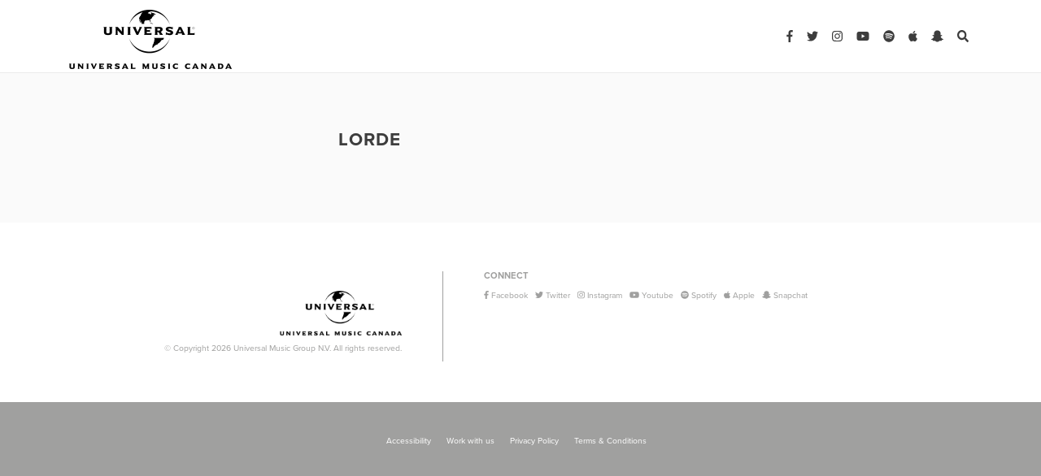

--- FILE ---
content_type: text/html; charset=UTF-8
request_url: https://www.universalmusic.ca/tag/lorde/
body_size: 8843
content:
<!DOCTYPE html>
<html lang="en-US">
<head>
	<meta charset="UTF-8">
	<meta http-equiv="X-UA-Compatible" content="IE=edge">
	<meta name="viewport" content="width=device-width, initial-scale=1, shrink-to-fit=no">
	<meta name="mobile-web-app-capable" content="yes">
	<meta name="apple-mobile-web-app-capable" content="yes">
	<meta name="apple-mobile-web-app-title" content="Press Releases &#8211; Universal Music Canada - ">
	<meta name="facebook-domain-verification" content="56y8kxpogbclg1zmm6dreki8cm3cuo" />
	<link rel="profile" href="http://gmpg.org/xfn/11">
	<link rel="pingback" href="https://www.universalmusic.ca/xmlrpc.php">
	
<!-- 	Favicon -->
 <link rel="apple-touch-icon" sizes="57x57" href="https://www.universalmusic.ca/wp-content/themes/pressreleases_pressreleases/img/img/UMC-logo.png">
	<link rel="apple-touch-icon" sizes="60x60" href="https://www.universalmusic.ca/wp-content/themes/pressreleases_pressreleases/img/img/UMC-logo.png">
	<link rel="apple-touch-icon" sizes="72x72" href="https://www.universalmusic.ca/wp-content/themes/pressreleases_pressreleases/img/img/UMC-logo.png">
	<link rel="apple-touch-icon" sizes="76x76" href="https://www.universalmusic.ca/wp-content/themes/pressreleases_pressreleases/img/img/UMC-logo.png">
	<link rel="apple-touch-icon" sizes="114x114" href="https://www.universalmusic.ca/wp-content/themes/pressreleases_pressreleases/img/img/UMC-logo.png">
	<link rel="apple-touch-icon" sizes="120x120" href="https://www.universalmusic.ca/wp-content/themes/pressreleases_pressreleases/img/img/UMC-logo.png">
	<link rel="apple-touch-icon" sizes="144x144" href="https://www.universalmusic.ca/wp-content/themes/pressreleases_pressreleases/img/img/UMC-logo.png">
	<link rel="apple-touch-icon" sizes="152x152" href="https://www.universalmusic.ca/wp-content/themes/pressreleases_pressreleases/img/img/UMC-logo.png">
	<link rel="apple-touch-icon" sizes="180x180" href="https://www.universalmusic.ca/wp-content/themes/pressreleases_pressreleases/img/img/UMC-logo.png">
	<link rel="icon" type="image/png" sizes="192x192"  href="https://www.universalmusic.ca/wp-content/themes/pressreleases_pressreleases/img/img/UMC-logo.png">
	<link rel="icon" type="image/png" sizes="32x32" href="https://www.universalmusic.ca/wp-content/themes/pressreleases_pressreleases/img/img/UMC-logo.png">
	<link rel="icon" type="image/png" sizes="96x96" href="https://www.universalmusic.ca/wp-content/themes/pressreleases_pressreleases/img/img/UMC-logo.png">
	<link rel="icon" type="image/png" sizes="16x16" href="https://www.universalmusic.ca/wp-content/themes/pressreleases_pressreleases/img/img/UMC-logo.png">
	<link rel="manifest" href="https://www.universalmusic.ca/wp-content/themes/pressreleases_pressreleases/img/favicon/manifest.json">
	<meta name="msapplication-TileColor" content="#ffffff">
	<meta name="google-site-verification" content="NhO7u9vu5oTLCYr2Py_8r-F70TkVNL0-EBKVBcPMEdw" />
	<meta name="msapplication-TileImage" content="https://www.universalmusic.ca/wp-content/themes/pressreleases_pressreleases/img/UMC-logo.png">
	<meta name="theme-color" content="#ffffff">
	<meta name="p:domain_verify" content="f216fb9db080476ba11939fc9eddbef3"/> 
	
	<!-- Fontawesome -->
	<script defer src="https://use.fontawesome.com/releases/v5.0.8/js/all.js"></script>
	<script src="https://ajax.googleapis.com/ajax/libs/jquery/1.7.1/jquery.min.js" type="text/javascript"></script>
	
	
	<title>Lorde &#8211; Press Releases &#8211; Universal Music Canada</title>
<script type="text/javascript">window.PUSH_GLOBAL = {geo_ip_country: 'US', ip_lookup: 'varnish'};</script><meta name='robots' content='max-image-preview:large' />
<link rel='dns-prefetch' href='//code.jquery.com' />
<link rel='dns-prefetch' href='//use.typekit.net' />
<script type="text/javascript">
/* <![CDATA[ */
window._wpemojiSettings = {"baseUrl":"https:\/\/s.w.org\/images\/core\/emoji\/15.0.3\/72x72\/","ext":".png","svgUrl":"https:\/\/s.w.org\/images\/core\/emoji\/15.0.3\/svg\/","svgExt":".svg","source":{"concatemoji":"https:\/\/www.universalmusic.ca\/wp-includes\/js\/wp-emoji-release.min.js?ver=6.6.4"}};
/*! This file is auto-generated */
!function(i,n){var o,s,e;function c(e){try{var t={supportTests:e,timestamp:(new Date).valueOf()};sessionStorage.setItem(o,JSON.stringify(t))}catch(e){}}function p(e,t,n){e.clearRect(0,0,e.canvas.width,e.canvas.height),e.fillText(t,0,0);var t=new Uint32Array(e.getImageData(0,0,e.canvas.width,e.canvas.height).data),r=(e.clearRect(0,0,e.canvas.width,e.canvas.height),e.fillText(n,0,0),new Uint32Array(e.getImageData(0,0,e.canvas.width,e.canvas.height).data));return t.every(function(e,t){return e===r[t]})}function u(e,t,n){switch(t){case"flag":return n(e,"\ud83c\udff3\ufe0f\u200d\u26a7\ufe0f","\ud83c\udff3\ufe0f\u200b\u26a7\ufe0f")?!1:!n(e,"\ud83c\uddfa\ud83c\uddf3","\ud83c\uddfa\u200b\ud83c\uddf3")&&!n(e,"\ud83c\udff4\udb40\udc67\udb40\udc62\udb40\udc65\udb40\udc6e\udb40\udc67\udb40\udc7f","\ud83c\udff4\u200b\udb40\udc67\u200b\udb40\udc62\u200b\udb40\udc65\u200b\udb40\udc6e\u200b\udb40\udc67\u200b\udb40\udc7f");case"emoji":return!n(e,"\ud83d\udc26\u200d\u2b1b","\ud83d\udc26\u200b\u2b1b")}return!1}function f(e,t,n){var r="undefined"!=typeof WorkerGlobalScope&&self instanceof WorkerGlobalScope?new OffscreenCanvas(300,150):i.createElement("canvas"),a=r.getContext("2d",{willReadFrequently:!0}),o=(a.textBaseline="top",a.font="600 32px Arial",{});return e.forEach(function(e){o[e]=t(a,e,n)}),o}function t(e){var t=i.createElement("script");t.src=e,t.defer=!0,i.head.appendChild(t)}"undefined"!=typeof Promise&&(o="wpEmojiSettingsSupports",s=["flag","emoji"],n.supports={everything:!0,everythingExceptFlag:!0},e=new Promise(function(e){i.addEventListener("DOMContentLoaded",e,{once:!0})}),new Promise(function(t){var n=function(){try{var e=JSON.parse(sessionStorage.getItem(o));if("object"==typeof e&&"number"==typeof e.timestamp&&(new Date).valueOf()<e.timestamp+604800&&"object"==typeof e.supportTests)return e.supportTests}catch(e){}return null}();if(!n){if("undefined"!=typeof Worker&&"undefined"!=typeof OffscreenCanvas&&"undefined"!=typeof URL&&URL.createObjectURL&&"undefined"!=typeof Blob)try{var e="postMessage("+f.toString()+"("+[JSON.stringify(s),u.toString(),p.toString()].join(",")+"));",r=new Blob([e],{type:"text/javascript"}),a=new Worker(URL.createObjectURL(r),{name:"wpTestEmojiSupports"});return void(a.onmessage=function(e){c(n=e.data),a.terminate(),t(n)})}catch(e){}c(n=f(s,u,p))}t(n)}).then(function(e){for(var t in e)n.supports[t]=e[t],n.supports.everything=n.supports.everything&&n.supports[t],"flag"!==t&&(n.supports.everythingExceptFlag=n.supports.everythingExceptFlag&&n.supports[t]);n.supports.everythingExceptFlag=n.supports.everythingExceptFlag&&!n.supports.flag,n.DOMReady=!1,n.readyCallback=function(){n.DOMReady=!0}}).then(function(){return e}).then(function(){var e;n.supports.everything||(n.readyCallback(),(e=n.source||{}).concatemoji?t(e.concatemoji):e.wpemoji&&e.twemoji&&(t(e.twemoji),t(e.wpemoji)))}))}((window,document),window._wpemojiSettings);
/* ]]> */
</script>
<style id='wp-emoji-styles-inline-css' type='text/css'>

	img.wp-smiley, img.emoji {
		display: inline !important;
		border: none !important;
		box-shadow: none !important;
		height: 1em !important;
		width: 1em !important;
		margin: 0 0.07em !important;
		vertical-align: -0.1em !important;
		background: none !important;
		padding: 0 !important;
	}
</style>
<link rel='stylesheet' id='wp-block-library-css' href='https://www.universalmusic.ca/wp-includes/css/dist/block-library/style.min.css?ver=6.6.4' type='text/css' media='all' />
<style id='classic-theme-styles-inline-css' type='text/css'>
/*! This file is auto-generated */
.wp-block-button__link{color:#fff;background-color:#32373c;border-radius:9999px;box-shadow:none;text-decoration:none;padding:calc(.667em + 2px) calc(1.333em + 2px);font-size:1.125em}.wp-block-file__button{background:#32373c;color:#fff;text-decoration:none}
</style>
<style id='global-styles-inline-css' type='text/css'>
:root{--wp--preset--aspect-ratio--square: 1;--wp--preset--aspect-ratio--4-3: 4/3;--wp--preset--aspect-ratio--3-4: 3/4;--wp--preset--aspect-ratio--3-2: 3/2;--wp--preset--aspect-ratio--2-3: 2/3;--wp--preset--aspect-ratio--16-9: 16/9;--wp--preset--aspect-ratio--9-16: 9/16;--wp--preset--color--black: #000000;--wp--preset--color--cyan-bluish-gray: #abb8c3;--wp--preset--color--white: #ffffff;--wp--preset--color--pale-pink: #f78da7;--wp--preset--color--vivid-red: #cf2e2e;--wp--preset--color--luminous-vivid-orange: #ff6900;--wp--preset--color--luminous-vivid-amber: #fcb900;--wp--preset--color--light-green-cyan: #7bdcb5;--wp--preset--color--vivid-green-cyan: #00d084;--wp--preset--color--pale-cyan-blue: #8ed1fc;--wp--preset--color--vivid-cyan-blue: #0693e3;--wp--preset--color--vivid-purple: #9b51e0;--wp--preset--gradient--vivid-cyan-blue-to-vivid-purple: linear-gradient(135deg,rgba(6,147,227,1) 0%,rgb(155,81,224) 100%);--wp--preset--gradient--light-green-cyan-to-vivid-green-cyan: linear-gradient(135deg,rgb(122,220,180) 0%,rgb(0,208,130) 100%);--wp--preset--gradient--luminous-vivid-amber-to-luminous-vivid-orange: linear-gradient(135deg,rgba(252,185,0,1) 0%,rgba(255,105,0,1) 100%);--wp--preset--gradient--luminous-vivid-orange-to-vivid-red: linear-gradient(135deg,rgba(255,105,0,1) 0%,rgb(207,46,46) 100%);--wp--preset--gradient--very-light-gray-to-cyan-bluish-gray: linear-gradient(135deg,rgb(238,238,238) 0%,rgb(169,184,195) 100%);--wp--preset--gradient--cool-to-warm-spectrum: linear-gradient(135deg,rgb(74,234,220) 0%,rgb(151,120,209) 20%,rgb(207,42,186) 40%,rgb(238,44,130) 60%,rgb(251,105,98) 80%,rgb(254,248,76) 100%);--wp--preset--gradient--blush-light-purple: linear-gradient(135deg,rgb(255,206,236) 0%,rgb(152,150,240) 100%);--wp--preset--gradient--blush-bordeaux: linear-gradient(135deg,rgb(254,205,165) 0%,rgb(254,45,45) 50%,rgb(107,0,62) 100%);--wp--preset--gradient--luminous-dusk: linear-gradient(135deg,rgb(255,203,112) 0%,rgb(199,81,192) 50%,rgb(65,88,208) 100%);--wp--preset--gradient--pale-ocean: linear-gradient(135deg,rgb(255,245,203) 0%,rgb(182,227,212) 50%,rgb(51,167,181) 100%);--wp--preset--gradient--electric-grass: linear-gradient(135deg,rgb(202,248,128) 0%,rgb(113,206,126) 100%);--wp--preset--gradient--midnight: linear-gradient(135deg,rgb(2,3,129) 0%,rgb(40,116,252) 100%);--wp--preset--font-size--small: 13px;--wp--preset--font-size--medium: 20px;--wp--preset--font-size--large: 36px;--wp--preset--font-size--x-large: 42px;--wp--preset--spacing--20: 0.44rem;--wp--preset--spacing--30: 0.67rem;--wp--preset--spacing--40: 1rem;--wp--preset--spacing--50: 1.5rem;--wp--preset--spacing--60: 2.25rem;--wp--preset--spacing--70: 3.38rem;--wp--preset--spacing--80: 5.06rem;--wp--preset--shadow--natural: 6px 6px 9px rgba(0, 0, 0, 0.2);--wp--preset--shadow--deep: 12px 12px 50px rgba(0, 0, 0, 0.4);--wp--preset--shadow--sharp: 6px 6px 0px rgba(0, 0, 0, 0.2);--wp--preset--shadow--outlined: 6px 6px 0px -3px rgba(255, 255, 255, 1), 6px 6px rgba(0, 0, 0, 1);--wp--preset--shadow--crisp: 6px 6px 0px rgba(0, 0, 0, 1);}:where(.is-layout-flex){gap: 0.5em;}:where(.is-layout-grid){gap: 0.5em;}body .is-layout-flex{display: flex;}.is-layout-flex{flex-wrap: wrap;align-items: center;}.is-layout-flex > :is(*, div){margin: 0;}body .is-layout-grid{display: grid;}.is-layout-grid > :is(*, div){margin: 0;}:where(.wp-block-columns.is-layout-flex){gap: 2em;}:where(.wp-block-columns.is-layout-grid){gap: 2em;}:where(.wp-block-post-template.is-layout-flex){gap: 1.25em;}:where(.wp-block-post-template.is-layout-grid){gap: 1.25em;}.has-black-color{color: var(--wp--preset--color--black) !important;}.has-cyan-bluish-gray-color{color: var(--wp--preset--color--cyan-bluish-gray) !important;}.has-white-color{color: var(--wp--preset--color--white) !important;}.has-pale-pink-color{color: var(--wp--preset--color--pale-pink) !important;}.has-vivid-red-color{color: var(--wp--preset--color--vivid-red) !important;}.has-luminous-vivid-orange-color{color: var(--wp--preset--color--luminous-vivid-orange) !important;}.has-luminous-vivid-amber-color{color: var(--wp--preset--color--luminous-vivid-amber) !important;}.has-light-green-cyan-color{color: var(--wp--preset--color--light-green-cyan) !important;}.has-vivid-green-cyan-color{color: var(--wp--preset--color--vivid-green-cyan) !important;}.has-pale-cyan-blue-color{color: var(--wp--preset--color--pale-cyan-blue) !important;}.has-vivid-cyan-blue-color{color: var(--wp--preset--color--vivid-cyan-blue) !important;}.has-vivid-purple-color{color: var(--wp--preset--color--vivid-purple) !important;}.has-black-background-color{background-color: var(--wp--preset--color--black) !important;}.has-cyan-bluish-gray-background-color{background-color: var(--wp--preset--color--cyan-bluish-gray) !important;}.has-white-background-color{background-color: var(--wp--preset--color--white) !important;}.has-pale-pink-background-color{background-color: var(--wp--preset--color--pale-pink) !important;}.has-vivid-red-background-color{background-color: var(--wp--preset--color--vivid-red) !important;}.has-luminous-vivid-orange-background-color{background-color: var(--wp--preset--color--luminous-vivid-orange) !important;}.has-luminous-vivid-amber-background-color{background-color: var(--wp--preset--color--luminous-vivid-amber) !important;}.has-light-green-cyan-background-color{background-color: var(--wp--preset--color--light-green-cyan) !important;}.has-vivid-green-cyan-background-color{background-color: var(--wp--preset--color--vivid-green-cyan) !important;}.has-pale-cyan-blue-background-color{background-color: var(--wp--preset--color--pale-cyan-blue) !important;}.has-vivid-cyan-blue-background-color{background-color: var(--wp--preset--color--vivid-cyan-blue) !important;}.has-vivid-purple-background-color{background-color: var(--wp--preset--color--vivid-purple) !important;}.has-black-border-color{border-color: var(--wp--preset--color--black) !important;}.has-cyan-bluish-gray-border-color{border-color: var(--wp--preset--color--cyan-bluish-gray) !important;}.has-white-border-color{border-color: var(--wp--preset--color--white) !important;}.has-pale-pink-border-color{border-color: var(--wp--preset--color--pale-pink) !important;}.has-vivid-red-border-color{border-color: var(--wp--preset--color--vivid-red) !important;}.has-luminous-vivid-orange-border-color{border-color: var(--wp--preset--color--luminous-vivid-orange) !important;}.has-luminous-vivid-amber-border-color{border-color: var(--wp--preset--color--luminous-vivid-amber) !important;}.has-light-green-cyan-border-color{border-color: var(--wp--preset--color--light-green-cyan) !important;}.has-vivid-green-cyan-border-color{border-color: var(--wp--preset--color--vivid-green-cyan) !important;}.has-pale-cyan-blue-border-color{border-color: var(--wp--preset--color--pale-cyan-blue) !important;}.has-vivid-cyan-blue-border-color{border-color: var(--wp--preset--color--vivid-cyan-blue) !important;}.has-vivid-purple-border-color{border-color: var(--wp--preset--color--vivid-purple) !important;}.has-vivid-cyan-blue-to-vivid-purple-gradient-background{background: var(--wp--preset--gradient--vivid-cyan-blue-to-vivid-purple) !important;}.has-light-green-cyan-to-vivid-green-cyan-gradient-background{background: var(--wp--preset--gradient--light-green-cyan-to-vivid-green-cyan) !important;}.has-luminous-vivid-amber-to-luminous-vivid-orange-gradient-background{background: var(--wp--preset--gradient--luminous-vivid-amber-to-luminous-vivid-orange) !important;}.has-luminous-vivid-orange-to-vivid-red-gradient-background{background: var(--wp--preset--gradient--luminous-vivid-orange-to-vivid-red) !important;}.has-very-light-gray-to-cyan-bluish-gray-gradient-background{background: var(--wp--preset--gradient--very-light-gray-to-cyan-bluish-gray) !important;}.has-cool-to-warm-spectrum-gradient-background{background: var(--wp--preset--gradient--cool-to-warm-spectrum) !important;}.has-blush-light-purple-gradient-background{background: var(--wp--preset--gradient--blush-light-purple) !important;}.has-blush-bordeaux-gradient-background{background: var(--wp--preset--gradient--blush-bordeaux) !important;}.has-luminous-dusk-gradient-background{background: var(--wp--preset--gradient--luminous-dusk) !important;}.has-pale-ocean-gradient-background{background: var(--wp--preset--gradient--pale-ocean) !important;}.has-electric-grass-gradient-background{background: var(--wp--preset--gradient--electric-grass) !important;}.has-midnight-gradient-background{background: var(--wp--preset--gradient--midnight) !important;}.has-small-font-size{font-size: var(--wp--preset--font-size--small) !important;}.has-medium-font-size{font-size: var(--wp--preset--font-size--medium) !important;}.has-large-font-size{font-size: var(--wp--preset--font-size--large) !important;}.has-x-large-font-size{font-size: var(--wp--preset--font-size--x-large) !important;}
:where(.wp-block-post-template.is-layout-flex){gap: 1.25em;}:where(.wp-block-post-template.is-layout-grid){gap: 1.25em;}
:where(.wp-block-columns.is-layout-flex){gap: 2em;}:where(.wp-block-columns.is-layout-grid){gap: 2em;}
:root :where(.wp-block-pullquote){font-size: 1.5em;line-height: 1.6;}
</style>
<link rel='stylesheet' id='push-global-css' href='https://www.universalmusic.ca/wp-content/plugins/push-global/public/css/push-global-public.css?ver=1.2.42' type='text/css' media='all' />
<link rel='stylesheet' id='understrap-styles-css' href='https://www.universalmusic.ca/wp-content/themes/pressreleases_pressreleases/css/theme.css?v=3&#038;ver=0.6.5' type='text/css' media='all' />
<link rel='stylesheet' id='custom-styles-css' href='https://www.universalmusic.ca/wp-content/themes/pressreleases_pressreleases/css/main.css?v=3.42&#038;ver=0.6.5' type='text/css' media='all' />
<link rel='stylesheet' id='abril-typekit-css' href='//use.typekit.net/hax8jvu.css?ver=0.6.5' type='text/css' media='all' />
<link rel='stylesheet' id='wp-pagenavi-css' href='https://www.universalmusic.ca/wp-content/plugins/wp-pagenavi/pagenavi-css.css?ver=2.70' type='text/css' media='all' />
<link rel='stylesheet' id='ae_frontend_css-css' href='https://www.universalmusic.ca/wp-content/plugins/appreciation-engine-social-sign-in/css/ae_frontend.css?ver=2.14.37' type='text/css' media='all' />
<link rel='stylesheet' id='ae_frontend_font_awesome_css-css' href='https://www.universalmusic.ca/wp-content/plugins/appreciation-engine-social-sign-in/css/font-awesome/css/fontawesome.min.css?ver=5.15.4' type='text/css' media='all' />
<link rel='stylesheet' id='ae_frontend_font_awesome_brands_css-css' href='https://www.universalmusic.ca/wp-content/plugins/appreciation-engine-social-sign-in/css/font-awesome/css/brands.min.css?ver=5.15.4' type='text/css' media='all' />
<link rel='stylesheet' id='ae_frontend_font_awesome_solid_css-css' href='https://www.universalmusic.ca/wp-content/plugins/appreciation-engine-social-sign-in/css/font-awesome/css/solid.min.css?ver=5.15.4' type='text/css' media='all' />
<link rel='stylesheet' id='ae_frontend_font_awesome_v4_shims_css-css' href='https://www.universalmusic.ca/wp-content/plugins/appreciation-engine-social-sign-in/css/font-awesome/css/v4-shims.min.css?ver=5.15.4' type='text/css' media='all' />
<link rel='stylesheet' id='intl-tel-input-css' href='https://www.universalmusic.ca/wp-content/plugins/appreciation-engine-social-sign-in/css/intl-tel-input/intlTelInput.min.css?ver=2.14.37' type='text/css' media='all' />
<link rel='stylesheet' id='jquery-modal-css-css' href='https://www.universalmusic.ca/wp-content/plugins/appreciation-engine-social-sign-in/libraries/jquery-modal/jquery.modal.css?ver=2.14.37' type='text/css' media='all' />
<script type="text/javascript" src="https://code.jquery.com/jquery-3.3.1.min.js" id="jquery-js"></script>
<script type="text/javascript" src="https://www.universalmusic.ca/wp-content/plugins/push-global/public/js/push-global-public.js?ver=1.2.42" id="push-global-js"></script>
<script type="text/javascript" id="push-global-autocolor-js-extra">
/* <![CDATA[ */
var PUSH_AUTOCOLOR = {"elementSelectors":["#_evidon-collapse-message","#_evidon-decline-button","#_evidon-accept-button","#_evidon-option-button","#_evidon-message","#_evidon-message a"]};
/* ]]> */
</script>
<script type="text/javascript" src="https://www.universalmusic.ca/wp-content/plugins/push-global/public/js/autocolor/autocolor.js?ver=1.2.42" id="push-global-autocolor-js"></script>
<script type="text/javascript" src="https://www.universalmusic.ca/wp-content/themes/pressreleases_pressreleases/js/popper.min.js?ver=6.6.4" id="popper-scripts-js"></script>
<script type="text/javascript" src="https://www.universalmusic.ca/wp-content/themes/pressreleases_pressreleases/js/instagram-embeds.js?ver=6.6.4" id="instagram-js"></script>
<script type="text/javascript" src="https://www.universalmusic.ca/wp-content/plugins/appreciation-engine-social-sign-in/js/int-tel-input/intlTelInput.min.js?ver=2.14.37" id="intl-tel-input-js"></script>
<script type="text/javascript" src="https://www.universalmusic.ca/wp-content/plugins/appreciation-engine-social-sign-in/js/int-tel-input/utils.js?ver=2.14.37" id="intl-tel-input-utils-js"></script>
<script type="text/javascript" id="ae-wp-frontend-js-extra">
/* <![CDATA[ */
var intlTelInputData = {"smsCountries":[]};
/* ]]> */
</script>
<script type="text/javascript" src="https://www.universalmusic.ca/wp-content/plugins/appreciation-engine-social-sign-in/js/ae_wp_frontend.js?ver=2.14.37" id="ae-wp-frontend-js"></script>
<script type="text/javascript" id="ae-wp-js-js-extra">
/* <![CDATA[ */
var AEJSWP = {"plugin_version":"2.14.37","ajaxurl":"https:\/\/www.universalmusic.ca\/wp-admin\/admin-ajax.php","ajax_action_login":"ae_social_signin_user_login_ajax","redirect_action_login":"ae_social_signin_user_login_redirect","ajax_action_get_logout_url":"ae_social_signin_get_logout_url_ajax","ajax_action_send_user_optins":"ae_social_signin_send_user_optins","ajax_action_user_check_captcha":"ae_social_signin_user_check_captcha","login_status_messages":["fail","WordPress user created & logged-in","WordPress user found & logged-in","WordPress user found, but not logged-in (logged-in session disabled)","WordPress user created, but not logged-in (logged-in session disabled)","WordPress user record creation disabled"],"login_fail_status_messages":["","Unspecified error","No access token","AE API error","Missing miniumum required fields (AEUserID, Username or Email)","More than 1 WordPress user record with this AE_User_ID! Doing nothing - contact an admin!","Cannot create the WordPress user account - you have not been signed-in.<br\/><br\/>This can occur if you have another Admin user account on this WordPress install with the same email or username.<br\/><br\/>Please signup with a different email and\/or username.","A WordPress user is already logged in, please log-out first","Email not yet verified"],"ae_js_path":"","debug":"","flow_type":"","extra_fields_screen":"after","extra_fields":{"email":{"required":true,"label":"email"},"username":{"required":true,"label":"username"},"password":{"label":"password"}},"minimum_age":"","analytics_tracking_delegate":"trackingDelegate.AEConnect","services":"","flow_css":"https:\/\/www.universalmusic.ca\/","verify_email":"","flow_text":{"login_header":"Sign In","register_header":"Sign Up","error_header":"Sorry, there seems to be a problem","add_info_header":"Additional Information","add_info_button":"Submit","forgot_password_link":"forgot password?","recover_password_link":"Recover Password","have_account_link":"Have an account?","need_help_link":"need help?","create_account_link":"create an account","verify_email_header":"Verify Email","verify_email_sent":"A verification email will be sent to","verify_email_instructions":"Please click the link in the email to confirm your address and continue.","verify_email_success_button":"OK","verify_email_retry_button":"Retry","verify_email_success_header":"Success.","verify_email_success_message":"Your email was successfully verified.","verify_email_error_header":"Sorry.","verify_email_error_message":"That is not a valid activation url, or the url has expired. Please double check your email, or trigger a new activation email.","reset_pw_header":"Reset Password","reset_pw_sent":"A verification email will be sent to","reset_pw_instructions":"Please click the link in the email to confirm your address and reset your password.","reset_pw_button":"Verify Email","reset_pw_confirm_header":"Reset Password - Confirm","reset_pw_confirm_instructions":"Please enter a new password...","reset_pw_confirm_button":"Confirm","reset_pw_done_header":"Reset Password - Done!","reset_pw_done_message":"Your password has been reset.","reset_pw_done_button":"OK"},"no_email":"","hide_email_form":"","social_first":"","ae_logout_url":"?auth_method=direct&return_url=https%3A%2F%2Fwww.universalmusic.ca%2Ftag%2Florde%2F","ae_logout_url_bare":"?auth_method=direct","wp_logout_url":"https:\/\/www.universalmusic.ca\/wp-login.php?action=logout&redirect_to=https%3A%2F%2Fwww.universalmusic.ca%2Ftag%2Florde%2F&_wpnonce=a4adddf4ae","return_url":"https:\/\/www.universalmusic.ca\/wp-admin\/admin-ajax.php?action=ae_social_signin_user_login_redirect&return_url=https%3A%2F%2Fwww.universalmusic.ca%2Ftag%2Florde%2F","login_redirect_url":"","user_logged_in":"","email_format":{"background_color":false,"font_size":false,"font_family":false,"font_color":false,"show_header":false,"header_background_color":false,"header_font_color":false,"image_url":false,"reset_pw_email_subject":"","reset_pw_email_message":false,"reset_pw_email_link":false,"verify_email_subject":"","verify_email_message":false,"verify_email_link":false,"show_footer":false,"footer_background_color":false,"footer_font_color":false,"logo_img_url":false,"logo_link":false,"copyright":false},"sso_type":"","validation_target":"","ajax_login":"","ajax_update_class":"ae-wp-ajax-update","disable_logged_in_session":"","disable_wp_user_record":"","logged_in_salutation":"","auth_connected":"","widget_cta":"","profile_link":"","profile_link_url":"","logout_link":"","extra_info":{"global":{"top":{"title":false},"bottom":{"title":false,"text":false}}},"date_format":"","aejsready_handlers":[],"mailingListFormCompletedCallbacks":[],"event_waiters":{},"data_filters":{},"custom_forms":[],"aejs_async_load":"","disable_jquery_modal_enqueue":"","safari_incognito_error":"Hello, trying to sign up?<br\/>It looks like you're using private browsing mode on Safari. You can disable private browsing on Safari, or use private browsing in Chrome\/Firefox to sign up!","cookies_disabled_error":"Hello, trying to sign up?<br\/>It looks like cookies are disabled in your browser. Enable cookies to sign up!"};
/* ]]> */
</script>
<script type="text/javascript" src="https://www.universalmusic.ca/wp-content/plugins/appreciation-engine-social-sign-in/js/min/ae_wp-min.js?ver=2.14.37" id="ae-wp-js-js"></script>
<script type="text/javascript" src="https://www.universalmusic.ca/wp-content/plugins/appreciation-engine-social-sign-in/libraries/jquery-modal/jquery.modal.min.js?ver=2.14.37" id="jquery-modal-js"></script>
<link rel="https://api.w.org/" href="https://www.universalmusic.ca/wp-json/" /><link rel="alternate" title="JSON" type="application/json" href="https://www.universalmusic.ca/wp-json/wp/v2/tags/1461" /><meta name="robots" content="noimageai">
<meta name="robots" content="noai">
<link rel="icon" href="https://www.universalmusic.ca/wp-content/uploads/sites/2543/2024/02/cropped-UMC-logo-32x32.png" sizes="32x32" />
<link rel="icon" href="https://www.universalmusic.ca/wp-content/uploads/sites/2543/2024/02/cropped-UMC-logo-192x192.png" sizes="192x192" />
<link rel="apple-touch-icon" href="https://www.universalmusic.ca/wp-content/uploads/sites/2543/2024/02/cropped-UMC-logo-180x180.png" />
<meta name="msapplication-TileImage" content="https://www.universalmusic.ca/wp-content/uploads/sites/2543/2024/02/cropped-UMC-logo-270x270.png" />
		<style type="text/css" id="wp-custom-css">
			.main-nav-links {
	display:none!Important;
}		</style>
			

	
</head>

<body class="archive tag-lorde tag-1461 wp-custom-logo group-blog hfeed">
		


<header class="cd-morph-dropdown">
	<div class="cd-auto-hide-header">	
			<!--SEARCH AND HAMBURGER MOBILE-->
			<a href="#" class="search-mbl search"><i class="fa fa-search"></i></a>
			<a href="#0" class="nav-trigger">Open Nav<span aria-hidden="true"></span></a>	

	<!--DESKTOP NAV-->
			<nav>
				<div class="container" >
						<!--Logo-->				
						<a class="main-nav-logo" rel="home" href="/" title="Umusic"><img src="https://www.universalmusic.ca/wp-content/themes/pressreleases_pressreleases/img/UMC-logo.png"></a>
				
						<!--Main Links-->
						<ul class="list-inline main-nav-links">
<!--
							<li class="list-inline-item"><a href="https://www.universalmusic.ca/category/News/">NEWS</a></li>
							<li class="list-inline-item"><a href="https://www.universalmusic.ca/category/Discover">DISCOVER</a></li>
							<li class="list-inline-item"><a href="https://www.universalmusic.ca/wp-content/themes/pressreleases_pressreleases/quizzes">QUIZZES</a></li>
							<li class="list-inline-item"><a href="https://www.universalmusic.ca/wp-content/themes/pressreleases_pressreleases/contests">WIN</a></li>
							<li class="list-inline-item"><a href="https://www.universalmusic.ca/wp-content/themes/pressreleases_pressreleases/videos">WATCH</a></li>
-->
							<li class="list-inline-item"><a href="https://shop.umusic.ca/">SHOP <!-- <i class="fa fa-shopping-cart"></i> --></a></li>
							<li class="list-inline-item"><a href="https://shop.umusic.ca/pages/umusiclive">uMusic Live</a></li>

						</ul>		
								 
						<!--Socials-->
						<ul class="list-inline main-nav-socials">
							<li class="list-inline-item"><a target="_blank" href="https://umc.lnk.to/facebookWe"><i class="fab fa-facebook-f"></i></a></li>
							<li class="list-inline-item"><a target="_blank" href="https://umc.lnk.to/twitterWe"><i class="fab fa-twitter"></i></a></li>
							<li class="list-inline-item"><a target="_blank" href="https://umc.lnk.to/instagramWe"><i class="fab fa-instagram"></i></a></li>
							<li class="list-inline-item"><a target="_blank" href="https://umc.lnk.to/youtubeWe"><i class="fab fa-youtube"></i></a></li>
							<li class="list-inline-item"><a target="_blank" href="https://umc.lnk.to/spotifyWe"><i class="fab fa-spotify"></i></a></li>
							<li class="list-inline-item"><a target="_blank" href="https://umc.lnk.to/AppleMusicWe"><i class="fab fa-apple"></i></a></li>
							<li class="list-inline-item"><a target="_blank" href="https://umc.lnk.to/snapchatWe"><i class="fab fa-snapchat-ghost"></i></a></li>
							<li class="list-inline-item"><a target="_blank" href="#" class="nav-link search"><i class="fa fa-search"></i></a></li>
						</ul>
						
				</div>		
				<!-- MOBILE NAV -->
				<div class="morph-dropdown-wrapper">
					<div class="dropdown-list">
							
						<ul>
							<li><a href="https://shop.umusic.ca/">SHOP</a></li>
							<li><a href="https://shop.umusic.ca/pages/umusiclive">uMusic Live</a></li>

						</ul>
						
						<ul class="list-inline main-nav-socials-mbl">
							<li class="list-inline-item"><a target="_blank" href="https://umc.lnk.to/facebookWe"><i class="fab fa-facebook-f"></i></a></li>
							<li class="list-inline-item"><a target="_blank" href="https://umc.lnk.to/twitterWe"><i class="fab fa-twitter"></i></a></li>
							<li class="list-inline-item"><a target="_blank" href="https://umc.lnk.to/instagramWe"><i class="fab fa-instagram"></i></a></li>
							<li class="list-inline-item"><a target="_blank" href="https://umc.lnk.to/youtubeWe"><i class="fab fa-youtube"></i></a></li>
							<li class="list-inline-item"><a target="_blank" href="https://umc.lnk.to/spotifyWe"><i class="fab fa-spotify"></i></a></li>
							<li class="list-inline-item"><a target="_blank" href="https://umc.lnk.to/AppleMusicWe"><i class="fab fa-apple"></i></a></li>
							<li class="list-inline-item"><a target="_blank" href="https://umc.lnk.to/snapchatWe"><i class="fab fa-snapchat-ghost"></i></a></li>
						</ul>
			
						<div class="bg-layer" aria-hidden="true"></div>
					
					</div> <!-- dropdown-list -->
				</div> <!-- morph-dropdown-wrapper -->
			</nav>
			
		</div>	
	</header>

	<!-- SEARCH POP UP -->
	<div id="search">
	    <button type="button" class="close">×</button>
	    <form role="search" method="get" action="https://www.universalmusic.ca">
	        <input autocomplete="off" type="search" name="s" value="" placeholder="Search.." autofocus="autofocus">
	        <button type="submit" class="btn btn-danger">Search</button>
	    </form>
	</div>
	<!--/ SEARCH POP UP -->
	
	




<div class="wrapper" id="archive-wrapper">

	<div class="container" id="content" tabindex="-1">
			<!-- Do the left sidebar check -->
			


<div class="col-md-8 content-area" id="primary">
			<main class="site-main post-load_more" id="main" data-page="23" data-url="https://www.universalmusic.ca/wp-admin/admin-ajax.php">
				<section class="post-more">
				<h2 class="page-heading" data-cat="Lorde">Lorde</h2>
 
												<!-- Start Loop -->
												<!-- END Loop -->


				</section>

			</main><!-- #main -->

			<!-- The pagination component -->


	</div> <!-- .row -->

</div><!-- Container end -->

</div><!-- Wrapper end -->


	    </div><!-- End Container -->
		
		</main>
	
		<footer>	
					<div class="footer-wrapper footer-desktop">
						<div class="container">
						<div class="row justify-content-center">
							
							<!--BRANDING -->  
							  <div class="col-md-4 text-right logo-footer pt-4">
								    <img src="https://www.universalmusic.ca/wp-content/themes/pressreleases_pressreleases/img/UMC-logo.png">
								   <p><a href="https://www.universalmusic.com/company/#organization">© Copyright 2026 Universal Music Group N.V. All rights reserved.</a></p>
															  </div>
					
							  <div class="col-md-6 nav-footer">
								  <!--EXPLORE -->
<!--
								  <div class="row">
									 <div class="col-12 pt-3"> 
									    <h4>Explore</h4>
									    <ul class="list-inline">
							          <li class="list-inline-item"><a href="https://www.universalmusic.ca/category/News/"> News |</a></li>
							          <li class="list-inline-item"><a href="https://www.universalmusic.ca/category/Discover/"> Discover |</a></li>
							          <li class="list-inline-item"><a href="https://www.universalmusic.ca/wp-content/themes/pressreleases_pressreleases/Quizzes/"> Quizzes |</a></li>
							          <li class="list-inline-item"><a href="https://www.universalmusic.ca/wp-content/themes/pressreleases_pressreleases/Contests"> Win |</a></li>
							          <li class="list-inline-item"><a href="https://www.universalmusic.ca/wp-content/themes/pressreleases_pressreleases/Videos"> Watch |</a></li>
							          <li class="list-inline-item"><a href="https://www.universalmusic.ca/wp-content/themes/pressreleases_pressreleases/Newsletter"> Newsletter |</a></li>	
							          <li class="list-inline-item"><a href="https://shop.umusic.ca/"> Shop</a></li> 		
									    </ul>
								    </div>
									 </div>
-->
								<!--CONNECT -->
								 <div class="row">
									 <div class="col-12">
									    <h4>Connect</h4>
									    <ul class="list-inline">
									      <li class="list-inline-item"><a target="_blank" href=" https://umc.lnk.to/facebookWe"><i class="fab fa-facebook-f"></i> Facebook</a></li>
												<li class="list-inline-item"><a target="_blank" href="https://umc.lnk.to/twitterWe"><i class="fab fa-twitter"></i> Twitter</a></li>
												<li class="list-inline-item"><a target="_blank" href="https://umc.lnk.to/instagramWe"><i class="fab fa-instagram"></i> Instagram</i></a></li>
												<li class="list-inline-item"><a target="_blank" href="https://umc.lnk.to/youtubeWe"><i class="fab fa-youtube"></i> Youtube</a></li>
												<li class="list-inline-item"><a target="_blank" href="https://umc.lnk.to/spotifyWe"><i class="fab fa-spotify"></i> Spotify</a></li>
												<li class="list-inline-item"><a target="_blank" href="https://umc.lnk.to/AppleMusicWe"><i class="fab fa-apple"></i> Apple</a></li>
												<li class="list-inline-item"><a target="_blank" href="https://umc.lnk.to/snapchatWe"><i class="fab fa-snapchat-ghost"></i> Snapchat</a></li>				
									    </ul>
										</div>
								 </div>
								</div><!--/col-->
					  
					  </div><!--/row-->
					</div>  <!-- End Container -->
					
					<div class="company">
					<div class="container">
					<div class="row text-center ">
						  <!--COMPANY -->
						  <div class="col-md-10 mx-auto">
						    <ul class="list-inline">
						      <li class="list-inline-item"><a href="https://www.universalmusic.ca/wp-content/themes/pressreleases_pressreleases/accessibility-links/"> Accessibility</a></li>
						      <li class="list-inline-item"><a target="_blank" href="http://jobs.jobvite.com/universalmusicgroup/jobs/territories?r=Canada"> Work with us</a></li>					
						      <li class="list-inline-item"><a href="https://privacy.umusic.com/ca/"> Privacy Policy</a></li>
						      <li class="list-inline-item"><a href="https://privacy.umusic.com/store-terms-umg.html"> Terms & Conditions</a></li>
						    </ul>
						  </div>
					  </div>
					  </div>
					 </div> 
					  
					  			
</div><!--!Footer Desktop -->			
<!-- Footer Mobile -->				
<div class="footer-mbl text-center">
	<div class="container">
					<!-- EXPLORE -->  
<!--
					 <div class="row">
					    <div class="col-md-12">
					        <h4>Explore</h4>
					        <ul class="list-inline">							
					          <li class="list-inline-item"><a href="https://www.universalmusic.ca/category/News/"> News |</a></li>
					          <li class="list-inline-item"><a href="https://www.universalmusic.ca/category/Discover/"> Discover |</a></li>
					          <li class="list-inline-item"><a href="https://www.universalmusic.ca/wp-content/themes/pressreleases_pressreleases/Quizzes/"> Quizzes |</a></li>
					          <li class="list-inline-item"><a href="https://www.universalmusic.ca/wp-content/themes/pressreleases_pressreleases/Contests"> Win |</a></li>
					          <li class="list-inline-item"><a href="https://www.universalmusic.ca/wp-content/themes/pressreleases_pressreleases/Videos"> Watch |</a></li>
					          <li class="list-inline-item"><a href="https://www.universalmusic.ca/wp-content/themes/pressreleases_pressreleases/Newsletter"> Newsletter |</a></li>	
					          <li class="list-inline-item"><a href="https://shop.umusic.ca/"> Shop</a></li> 							
					        </ul>
					    </div>
					  </div> 	
-->			
					
	
					<!-- CONNECT --> 
					  <div class="row mt-4">
					    <div class="col-md-12">
					        <h4>Connect</h4>
					        <ul class="list-inline">
					            <li class="list-inline-item"><a target="_blank" href=" https://umc.lnk.to/facebookWe" class="footer-icons-mbl"><i class="fab fa-facebook-f"></i></a></li>
											<li class="list-inline-item"><a target="_blank" href="https://umc.lnk.to/twitterWe" class="footer-icons-mbl"><i class="fab fa-twitter"></i></a></li>
											<li class="list-inline-item"><a target="_blank" href="https://umc.lnk.to/instagramWe" class="footer-icons-mbl"><i class="fab fa-instagram"></i></a></li>
											<li class="list-inline-item"><a target="_blank" href="https://umc.lnk.to/youtubeWe" class="footer-icons-mbl"><i class="fab fa-youtube"></i></a></li>
											<li class="list-inline-item"><a target="_blank" href="https://umc.lnk.to/spotifyWe" class="footer-icons-mbl"><i class="fab fa-spotify"></i></a></li>
											<li class="list-inline-item"><a target="_blank" href="https://umc.lnk.to/AppleMusicWe" class="footer-icons-mbl"><i class="fab fa-apple"></i></a></li>
											<li class="list-inline-item"><a target="_blank" href="https://umc.lnk.to/snapchatWe" class="footer-icons-mbl-last"><i class="fab fa-snapchat-ghost"></i></a></li>				
					        </ul>
					    </div>
					  </div> 
					  
					 
					  
					<!-- BRANDING --> 
					  <div class="row mt-4">
					    <div class="col-md-12">
					        <img src="https://www.universalmusic.ca/wp-content/themes/pressreleases_pressreleases/img/logo-footer.svg">
					        <p><a href="https://www.universalmusic.com/company/#organization">© Copyright 2026 Universal Music Group BV. All rights reserved.</a></p>
											    </div>
					  </div>
					  
					</div> <!-- container -->
					
					 <!-- COMPANY -->
					 <div class="company-mbl">
						 <div class="container">
							  <div class="row mt-4">
							    <div class="col-md-12 company-footer">
							        <ul class="list-inline">
							            <li class="list-inline-item"><a href="https://www.universalmusic.ca/wp-content/themes/pressreleases_pressreleases/accessibility-links/"> Accessibility</a></li>
										      <li class="list-inline-item"><a target="_blank" href="http://jobs.jobvite.com/universalmusicgroup/jobs/territories?r=Canada"> Work with us</a></li>
										      <li class="list-inline-item"><a href="https://privacy.umusic.com/ca/">Privacy Policy</a></li>
										      <li class="list-inline-item"><a href="https://privacy.umusic.com/store-terms-umg.html"> Terms & Conditions</a></li>
							        </ul>
							    </div>
							  </div>
					  </div>
					 </div>  
						
			</div><!-- !Footer Mobile -->	
				
			
		</footer>
		



		
	<!-- Type Kit Font Link  -->
	<link rel="stylesheet" href="https://use.typekit.net/szd4loi.css">
	
  <script type="text/javascript" src="https://www.universalmusic.ca/wp-content/themes/pressreleases_pressreleases/js/jquery.matchHeight.js" id="header-scripts-js"></script>
<script type="text/javascript" src="https://www.universalmusic.ca/wp-content/themes/pressreleases_pressreleases/js/header.js?v=1.0.0" id="header-js-js"></script>
<script type="text/javascript" src="https://www.universalmusic.ca/wp-content/themes/pressreleases_pressreleases/js/scripts.js?v=2.8&amp;ver=6.6.4" id="custom_js-js"></script>
<script type="text/javascript" src="https://www.universalmusic.ca/wp-content/themes/pressreleases_pressreleases/js/theme.min.js?ver=0.6.5" id="understrap-scripts-js"></script>
    
  <script type="text/javascript" src="/_Incapsula_Resource?SWJIYLWA=719d34d31c8e3a6e6fffd425f7e032f3&ns=2&cb=2049332154" async></script></body>
</html>


--- FILE ---
content_type: text/css
request_url: https://www.universalmusic.ca/wp-content/themes/pressreleases_pressreleases/css/main.css?v=3.42&ver=0.6.5
body_size: 9067
content:
@charset "UTF-8";
/* 
CUSTOM STYLES

black current
3d3d3d
gray
a0a09f
purple
c5a9f6
blue
6be0dd
green
6ce59f
yellow
ffe585
orange
f9b079
redw
f86e73

*/
body{
	color: #3d3d3d;
	overflow-x: hidden;
}
a{
  color: #3d3d3d;
  transition: all 250ms ease;
    -webkit-transition: all 250ms ease;
    -moz-transition: all 250ms ease;
    -ms-transition: all 250ms ease;	
}	
a.styled-link,
article.post main a {
	border-bottom: 1px solid #000;
    padding:6px 3px;
    display: inline-block;
    line-height: 0.55;
    color: #3d3d3d;
    transition: ease-in .1s;
}
a.styled-link:hover,
article.post main a:hover {
	color: #a0a09f;
}

h1, h2, h3, h4, h5, h6, .h1, .h2, .h3, .h4, .h5, .h6 {
  margin-bottom: 0;
}
h2 {
	font-size: 1.6rem;
}
*:focus {
    outline: none;
}
.btn-danger:focus, .btn-danger.focus {
    box-shadow: none !important;
}

ol {
	padding:20px 20px 0 20px;
}

ol li {
	margin-bottom:15px;
}
/* ------ CUSTOM STYLES ------- */

/*-----------------------------------------------------------------------------------*/
/*	GENERAL - ALL PAGES
/*-----------------------------------------------------------------------------------*/

blockquote{
	border-left: 5px solid #a1a0a0;
    margin: 35px 0 35px 35px;
    padding-left: 20px;
    font-style: italic;
}

/* general buttons-----------------------------------------------------*/
button:active, button:focus {
	outline: none;
	border: none;
	}
.btn {
	background-color: #3d3d3d;
	color: #fff;
	}
hr{
	padding-bottom: 1px;
	margin-top: 0.7rem;
	margin-bottom: 1.5rem;
	border: 0;
	border-top: .8px solid #a0a09f;
	}
@media (max-width: 575px){ hr{ max-width:100%; } }

/* SECTIONS AND TILES-----------------------------------------------------*/
.tile {
	border:1px solid #ebebeb;
	}
.tile-img:not('col-*') {
	padding-top:100%;
	}
.tile-bg-img {
	background-size:cover;
	background-position:top center;
	height: 100%;
	background-color:#ced0cd ;
	}
.tile-pc-img{
  background-size: cover;
  background-position: center;
  padding-top: 50%;
  height: 100%;
	}
.tile .tile-copy {
	padding: 50px 75px;
	}
@media (max-width: 786px){
	.tile .tile-copy {
		padding: 40px 15px;
	}
}

.tile .tile-square{
	text-align: center !important;
	padding: 40px 15px;
}
.tile .tile-contest-closed{
	text-align: center !important;
	padding: 40px 15px;
}
.tile-quiz h2{
	padding-bottom: 20px;
} 
@media (max-width: 786px){
	.tile .tile-square{
	text-align: left !important;
}
}
.tile .tile-copy-horizontal{
	padding: 32px 30px
	}
@media (max-width: 786px){
  .tile  .tile-copy-horizontal{padding: 15px;}
}
	
/* Tiles for above the fold content home --------------*/	


@media (min-width: 786px){
.tile-home-top-side h3{
	font-size: 15px;
}
.tile .tile-home-top-side{
	padding: 15px 10px;
}
}
@media (max-width: 786px){
.tile .tile-home-top-side{
	padding: 15px;
}
}

.home-top-main h2{
	padding-bottom: 0 !important;
}
.tile-home-top-side .tile-cat{
	margin-bottom: 1rem;
}
.home-top-ad{
	padding: 35px 15px;
}

@media (max-width: 992px){
	.mbl-height{
		height: 85px;	
	}
	.cover-whole{
		background-color: #fff;
		display: flex;
		align-items: center;
	}
}

@media (max-width: 768px){
	.mbl2-height{
		height: 185px;		
	}
	.mbl-height{
		height: 185px;	
	}
}
		
/* D2C HOME -----------------------------------------*/

.tile .tile-copy-d2c {
	padding: 30px 15px;
	border-top: 1px solid #ebebeb;
	}	
@media (max-width: 768px){
	.tile .tile-copy-d2c {
	padding: 20px 10px;
	}	
}
.tile-copy-d2c p{
	text-transform: uppercase;
	color: #f86e73;
	font-size: 0.75rem !important;
}
.tile-copy-d2c h3{
	padding: 10px 0 !important;
	font-size: 18px !important;
}
@media (max-width: 768px){
	.tile-copy-d2c h3{
		padding: 5px 0 !important;;
	}
}
.product-price{
	padding-bottom: 14px;
	font-size: 14px !important;
	color:#3d3d3d !important ;
}
@media (max-width: 768px){
	.product-price{
		padding-bottom: 8px;
	}
}
.d2c-sidebar p,
.d2c-sidebar h3{
	margin-bottom: 0 !important;
}
.tile-bar {
	display:block;
	margin:0 auto;
	width:6.5px;
	height:6.5px;
	border-radius: 200px;
	background-color:#75c3c3;
	margin-bottom: 5px;
}
@media (max-width: 575px){
	.tile-bar {display:none;}
	}


.tile-cat{
	font-weight: 900;
	color: #000;
	font-size: 10px;
	letter-spacing: 3px;
	margin-bottom: 1.5rem;
	text-transform: uppercase;
	display: inline-block !important;
	
}
.tile-cat-square{
	text-align: center !important;
	display: block !important;
	margin: 0 auto;
	margin-bottom: 1.5rem;
}
/* HIDE CATEGORIES ON MOBILE-----*/
@media (max-width: 575px){
.tile-cat{
	display: none !important;}
}

.tile-copy{
	background-color: white;
	display: flex;
	flex-direction: column;
	justify-content: center;
}
.tile-copy h1, .tile-copy h2, .tile-copy h3{
	font-family: "kepler-std",serif;
	font-weight: 700;
}
.tile-copy a h3{
	color: #3d3d3d;
}
.tile-excerpt{
	color: #8d93a1;
	font-size: 0.95rem !important;
}
.tile-playlist{
	margin-bottom: 50px;
}
/* CATEGORIES COLOURS-----------------------------------------------------*/
.Videos-color,
.Sessions-color,
.Spree-color,
.Look-color{
	background-color: #c5a9f6;
	align-self: flex-start;
 	padding: 4px 4px 4px 7px;	
}
.Discover-color{
		background-color: #f9b079;
 align-self: flex-start;
 	padding: 4px 3px 4px 7px;
}
.Music-color{
	background-color: #6be0dd;
	align-self: flex-start;
 	padding: 4px 4px 4px 7px;
}
.Events-color{
	background-color: #6ce59f;
	align-self: flex-start;
 	padding: 4px 4px 4px 7px;
}
.News-color{
	background-color: #ffe585;
	align-self: flex-start;
 	padding: 4px 4px 4px 7px;
}
.Quizzes-color{
	background-color: #6be0dd;
	align-self: flex-start;
 	padding: 4px 4px 4px 7px;
}
.Lists-color{
	background-color: #C5ABF4;
	align-self: flex-start;
	padding: 4px 4px 4px 7px;
}

/* Color Transitions for Catarogie Links */

	main.Discover-link a:hover{
		color: #000 !important;
		border-bottom: 1px solid #f9b079 !important;
	}
	.Discover-socials a:hover{
		color: #f9b079 !important;
	}
	main.News-link a:hover{
		color: #000 !important;
		border-bottom: 1px solid #f9b079 !important;
	}
	.News-socials a:hover{
		color: #f9b079 !important;
	}
	main.Music-link a:hover{
		color: #000 !important;
		border-bottom: 1px solid #f9b079 !important;
	}
	.Music-socials a:hover{
		color: #f9b079 !important;
	}
	main.Videos-link a:hover{
		color: #000 !important;
		border-bottom: 1px solid #f9b079 !important;
	}
	.Videos-socials a:hover{
		color: #f9b079 !important;
	}

main .tags a, .tags a{
	color: white!important;
	background: #3d3d3d!important;
	border-bottom: 1px solid #3d3d3d !important;
	display: inline-block!important;
	padding: 9px 15px!important;
	border-radius: 25px;
	font-size: 14px!important;
	line-height: 0.55;
	margin: 3px 1px;
	
	}
main .tags a:hover, .tags a:hover{
	color: white!important;
	border-bottom: 1px solid #3d3d3d !important;
}



/* more button-----------------------------------------------------*/
.more{
	display: flex;
	flex-direction: row;
	font-size: 0.85rem;
	font-weight: 700;
	color: #3d3d3d;
	letter-spacing: 0.15rem;
	padding-top: 15px;
}
.more span{
transition: all 250ms ease;
    -webkit-transition: all 250ms ease;
    -moz-transition: all 250ms ease;
    -ms-transition: all 250ms ease;
}
.more span:hover, a.more:hover{
 	letter-spacing: 0.35rem;
 	color: #3d3d3d;
}
/* svg arrow-----------------------------------------------------*/
#Layer_1{
  height: 11px;
	max-width: 11px;
	margin: 4px 0 0 5px;
	}
@media (max-width: 768px){
	#Layer_1{
  height: 10px;
	max-width: 11px;
	margin: 3px 0 0 5px;
	}

}	
/* series headings-----------------------------------------------------*/	
h2.series-heading {
	text-align: center;
	text-transform:uppercase;
	font-size: 1.4rem;
	font-weight: 700;
	letter-spacing: 0.08rem;
  margin-bottom: 40px;
  transition: all 250ms ease;
    -webkit-transition: all 250ms ease;
    -moz-transition: all 250ms ease;
    -ms-transition: all 250ms ease;
}
.series-heading a:hover{
	color: #a0a09f !important;
}
@media (max-width: 575px){
	h2.series-heading {
	margin-bottom: 20px;	
	}
}
h2.page-heading {
	text-align: center;
	text-transform:uppercase;
	font-size: 1.4rem;
	font-weight: 700;
	letter-spacing: 0.08rem;
  margin-bottom: 40px;
}
h4.series-heading {
	text-align: center;
	text-transform:uppercase;
	font-size: 0.9rem;
	font-weight: 700;
	letter-spacing: 0.35rem;
	margin-right: -0.35rem;
}
.series-heading{
	color: #3d3d3d;
/* 	letter-spacing: 3px; */
}



/* SECTIONS --------------------------------------------------------------------- */


.section-description{
	padding-left: 15px;
	font-size: 1rem;
	margin-bottom: 30px;
}
@media (max-width: 768px){
	.section-description{
		text-align: center;
}}

section {
	padding-top: 70px;
}
@media (max-width: 768px){
	section {
		padding-top: 50px;	
	}
	section.below-main{
		padding-top: 1rem;
	}
	.padd-bt-none{
		padding-bottom: 0;
	}
}

	section.home-first-feature{
		padding-top: 60px;
	}
@media (max-width: 768px){
	section.home-first-feature{
	padding-top: 0;
}
}

section.series-wrap {
	padding:90px 0 0 0;
	margin-bottom: -35px;
}

section.newsletter-d2c {
	padding-top: 170px;
}
@media (max-width: 768px){
	section.newsletter-d2c{
	padding-top: 600px;}
}
@media (max-width: 575px){
	section.newsletter-d2c{
	padding-top: 400px;}
}
.discount{
	font-size:1.15rem;
}
.d2c {
	padding-bottom: 33px;
}
@media (max-width: 575px){
	.d2c {
	margin-top: 20px;}
}
.series-wrap a:hover h5, .tile-copy a.tile-cat:hover, .tile-copy a:hover h3{
	color: #5b5b5b;
}
.tile-img{
	height: 100%;
}
@media (max-width: 970px){
.img-home-top-side{
	  height: 125px !important;
	}
}

li.search a{
	padding-right: 0 !important;
}
#contest-rules-link {
	border-bottom:1px solid #000;
	text-transform: uppercase;
	margin: 50px 0;
	font-size: 0.7rem;
	color: #3d3d3d !important;
}

 @media (max-width: 575px){
	#second-features .tile-excerpt, #second-features hr {
	display: none;}
 }
.share-contest {
	padding: 40px 0 0 0;
}
.form-check-label {
	font-size: 0.8rem;
}
.contest-single .btn-danger{
	margin: 30px 0;
}
.share-contest-btns {
	margin-top: 20px;
}
hr.home-hr,
hr.videos-hr{
	width: 100%;
	margin: 0 auto;
	padding: 0;
	border: 0;
	border-top: 1px solid #E8E8E8;
	margin-top: 90px;
}
hr.videos-hr{
	margin-top: 40px;
}
.hide-on-desktop{
	display: none;
}
@media (max-width: 768px){
	.hide-on-mbl{
		display: none;
	}
	.hide-on-desktop{
		display: block;
	}
	hr.home-hr{
		margin-top: 50px;
	}
}
.no-strech img{
	height: auto;
	width: 100%;
	max-width: 970px;
}

.tile-quiz-home .tile-copy{
	padding: 30px 15px !important;
}
@media (max-width: 768px){
	.tile-quiz-home .tile-bg-img{
		padding-top: 0 !important;
	}
	.tile-quiz-home .tile-copy h2{
		font-size: 1.25rem;
		padding: 15px 0 15px 0;	
	}
}

/*-----------------------------------------------------------------------------------*/
/*	NAV
/*-----------------------------------------------------------------------------------*/
header{
	z-index: 1000;
}
/* 	hide nav on scroll */
.cd-auto-hide-header {
	  border-bottom: 1px solid #ebebeb;
	background-color: #FFFFFF;
  position: fixed;
  z-index: 2;
  top: 0;
  left: 0;
  width: 100%;
  height: 90px;
  /* Force Hardware Acceleration */
  -webkit-transform: translateZ(0);
          transform: translateZ(0);
  will-change: transform;
  -webkit-transition: -webkit-transform .5s;
  transition: -webkit-transform .5s;
  transition: transform .5s;
  transition: transform .5s, -webkit-transform .5s;
}
.cd-auto-hide-header::after {
  clear: both;
  content: "";
  display: block;
}
.cd-auto-hide-header.is-hidden {
  -webkit-transform: translateY(-100%);
      -ms-transform: translateY(-100%);
          transform: translateY(-100%);
}
/* /	hide nav on scroll */

/* nav styles ----------------------------------- */
.main-nav-socials a{
		font-size: 0.9rem;
		padding: 0.5rem 0.25rem;
		color: #3d3d3d;
		transition: .5s;
}
.main-nav-socials a:hover{
	color: #a0a09f;
}
.main-nav-socials-mbl{
		display: flex;
		flex-wrap: nowrap;
}
 @media (max-width: 768px){
	.main-nav-socials-mbl a{
		padding: 0.5rem 0.55rem;
	}
}
 @media (max-width: 320px){
	.main-nav-socials-mbl a{
		padding: 0.5rem 0.35rem;
	}
}

/* nav underline on hover ----------------------------------- */	
.main-nav-links {
	text-transform: uppercase;
	font-size: 13px;
	font-weight: 700;
}
.main-nav-links a {
	color: #3d3d3d;
	margin-right: 10px;
  position: relative;
  padding-bottom: 5px;
}
.main-nav-links a::after {
  content: '';
  position: absolute;
  left: 50%;
  bottom: 0;
  -webkit-transform: translateX(-50%) scaleX(0);
          transform: translateX(-50%) scaleX(0);
  -webkit-transform-origin: 50% 50%;
          transform-origin: 50% 50%;
  width: 100%;
  height: 1px;
  background-color: #3d3d3d;
  transition: -webkit-transform 250ms;
  transition: transform 250ms;
  transition: transform 250ms, -webkit-transform 250ms;
  padding-right: 10px;
}
.main-nav-links a:hover::after {
  -webkit-transform: translateX(-50%) scaleX(1);
          transform: translateX(-50%) scaleX(1);
}
/* /nav underline on hover ----------------------------------- */	

.main-nav-socials {
	float: right;
	padding-top: 27px;
	}
.main-nav-logo {
  margin: 12px 40px 12px 0!important;
  font-size: 1.25rem;
  line-height: inherit;
  white-space: nowrap;
  max-width: 200px;
  width: 100%; 
	}
@media only screen and (max-width: 1000px) {
	.main-nav-logo {
		position: absolute;
		left: 4%;
		}
	}
.main-nav-links,
.main-nav-logo,
.main-nav-socials {
	display: inline-block;
	}
@media only screen and (max-width: 1000px) {
	.main-nav-links,
	.main-nav-socials {
		display: none;
		}
	}
/* dropdown */
.cd-morph-dropdown {
  position: relative;
  height: 90px;
  z-index: 1000;
	}
.cd-morph-dropdown::before {
  /* never visible - used in JS to check mq */
  content: 'mobile';
  display: none;
	}

/* HAMBURGER */
.cd-morph-dropdown .nav-trigger {
  /* menu icon - visible on small screens only */
  position: absolute;
  top: 0;
  right: 0;
  height: 90px;
  width: 60px;
  /* replace text with icon */
  overflow: hidden;
  text-indent: 100%;
  white-space: nowrap;
  color: black;
}
.cd-morph-dropdown .nav-trigger span, .cd-morph-dropdown .nav-trigger span::after, .cd-morph-dropdown .nav-trigger span::before {
  /* these are the 3 lines of the menu icon */
  position: absolute;
  background-color: #3d3d3d;
  height: 3px;
  width: 26px;
	}
.cd-morph-dropdown .nav-trigger span {
  left: 50%;
  top: 50%;
  bottom: auto;
  right: auto;
  -webkit-transform: translateX(-50%) translateY(-50%);
      -ms-transform: translateX(-50%) translateY(-50%);
          transform: translateX(-50%) translateY(-50%);
  -webkit-transition: background-color .3s;
  transition: background-color .3s;
	}
.cd-morph-dropdown .nav-trigger span::after, .cd-morph-dropdown .nav-trigger span::before {
  content: '';
  left: 0;
  -webkit-transition: -webkit-transform .3s;
  transition: -webkit-transform .3s;
  transition: transform .3s;
  transition: transform .3s, -webkit-transform .3s;
	}
.cd-morph-dropdown .nav-trigger span::before {
  -webkit-transform: translateY(-9px);
      -ms-transform: translateY(-9px);
          transform: translateY(-9px);
	}
.cd-morph-dropdown .nav-trigger span::after {
  -webkit-transform: translateY(9px);
      -ms-transform: translateY(9px);
          transform: translateY(9px);
	}
.cd-morph-dropdown.nav-open .nav-trigger span {
  background-color: transparent;
	}
.cd-morph-dropdown.nav-open .nav-trigger span::before {
  -webkit-transform: rotate(45deg);
      -ms-transform: rotate(45deg);
          transform: rotate(45deg);
	}
.cd-morph-dropdown.nav-open .nav-trigger span::after {
  -webkit-transform: rotate(-45deg);
      -ms-transform: rotate(-45deg);
          transform: rotate(-45deg);
	}
.cd-morph-dropdown .main-nav {
  display: none;
	}
.cd-morph-dropdown .morph-dropdown-wrapper {
  display: none;
  position: absolute;
  top: 90px;
  left: 0;
  width: 100%;
  padding: 1.2em 5%;
  box-shadow: inset 0 1px 0 #e6e6e6;
  background-color: rgba(0, 0, 0, 0.75);
	}
.cd-morph-dropdown.nav-open .morph-dropdown-wrapper {
  display: block;
	}


/* Nav Bakcground-------------------------------- */

@media only screen and (min-width: 1000px) {
  .cd-morph-dropdown {
    width: 100%;
    padding: 0;
    color: #fff;
  }
  .cd-morph-dropdown::before {
    content: 'desktop';
  }
  .cd-morph-dropdown .nav-trigger {
    display: none;
  }
  .cd-morph-dropdown .main-nav {
    display: inline-block;
    float: left;
  }
  .cd-morph-dropdown .main-nav > ul > li {
    display: inline-block;
    float: left;
  }
  .cd-morph-dropdown .main-nav > ul > li > a {
    display: block;
    padding: 0 .8em;
    height: 70px;
    line-height: 70px;
    color: #FFFFFF;
    font-size: .8rem;
    -webkit-font-smoothing: antialiased;
    -moz-osx-font-smoothing: grayscale;
    -webkit-transition: opacity .2s;
    transition: opacity .2s;
  }
  .cd-morph-dropdown.is-dropdown-visible .main-nav > ul > li > a {
    /* main navigation hover effect - on hover, reduce opacity of elements not hovered over */
    opacity: .6;
  }
  .cd-morph-dropdown.is-dropdown-visible .main-nav > ul > li.active > a {
    opacity: 1;
  }
  .cd-morph-dropdown .morph-dropdown-wrapper {
    /* dropdown wrapper - used to create the slide up/slide down effect when dropdown is revealed/hidden */
    display: block;
    top: 58px;
    /* overwrite mobile style */
    width: auto;
    padding: 0;
    box-shadow: none;
    background-color: transparent;
    /* Force Hardware acceleration */
    -webkit-transform: translateZ(0);
            transform: translateZ(0);
    will-change: transform;
    -webkit-transform: translateY(20px);
        -ms-transform: translateY(20px);
            transform: translateY(20px);
    -webkit-transition: -webkit-transform .3s;
    transition: -webkit-transform .3s;
    transition: transform .3s;
    transition: transform .3s, -webkit-transform .3s;
  }
  .cd-morph-dropdown.is-dropdown-visible .morph-dropdown-wrapper {
    -webkit-transform: translateY(0);
        -ms-transform: translateY(0);
            transform: translateY(0);
  }
  .cd-morph-dropdown .dropdown-list {
    position: absolute;
    top: 0;
    left: 0;
    visibility: hidden;
    -webkit-transform: translateZ(0);
            transform: translateZ(0);
    will-change: transform, width, height;
    -webkit-transition: visibility .3s;
    transition: visibility .3s;
    box-shadow: 0 10px 20px rgba(0, 0, 0, 0.08);
  }
  .no-csstransitions .cd-morph-dropdown .dropdown-list {
    display: none;
  }
  .cd-morph-dropdown .dropdown-list::before {
    /* dropdown top triangle */
    content: '';
    position: absolute;
    bottom: 100%;
    left: 50%;
    right: auto;
    -webkit-transform: translateX(-50%);
        -ms-transform: translateX(-50%);
            transform: translateX(-50%);
    height: 0;
    width: 0;
    border: 8px solid transparent;
    border-bottom-color: #FFFFFF;
    opacity: 0;
    -webkit-transition: opacity .3s;
    transition: opacity .3s;
  }


/* morph dropdown background */
  .cd-morph-dropdown .bg-layer {

    position: absolute;
    top: 0;
    left: 0;
    height: 1px;
    width: 1px;
    background: #FFFFFF;
    opacity: 0;
    -webkit-transition: opacity .3s;
    transition: opacity .3s;
    -webkit-transform-origin: top left;
        -ms-transform-origin: top left;
            transform-origin: top left;
    -webkit-transform: translateZ(0);
            transform: translateZ(0);
    will-change: transform;
    -webkit-backface-visibility: hidden;
            backface-visibility: hidden;
    
  }
  .cd-morph-dropdown.is-dropdown-visible .bg-layer {
    opacity: 1;
    -webkit-transition: opacity .3s, -webkit-transform .3s;
    transition: opacity .3s, -webkit-transform .3s;
    transition: transform .3s, opacity .3s;
    transition: transform .3s, opacity .3s, -webkit-transform .3s;
  }
}

.morph-dropdown-wrapper ul{
		text-align: left;
		padding-left: 0;
    list-style: none;
    text-transform: uppercase;
    color: #fff;
    line-height: 2rem;
}
.morph-dropdown-wrapper ul li a{
    color: #fff;
    font-size: 1.5rem;
    line-height: 3.5rem;
}

ul.main-nav-sublist-mbl li a{
	padding-left: 30px;
	font-size: 0.85rem;
}
ul.main-nav-socials-mbl li a svg{
	font-size: 2.2rem;
}
/* search icon -----------------------------------------------------------*/
.search-mbl {
	display: none;
	color: #3d3d3d;
	font-size: 1.8rem;
}
@media only screen and (max-width: 1000px) {
 .search-mbl{
	 	display: inline-block;
		position: absolute;
		right: 60px;
		top: 28px;
	}
}
/*-----------------------------------------------------------------------------------*/
/*	SEARCH 
/*-----------------------------------------------------------------------------------*/


/* SEARCH FULL SCREEN */

#search {
	position: fixed;
	top: 0px;
	left: 0px;
	width: 100%;
	height: 100%;
	background-color: rgba(0, 0, 0, 0.94);	
	-webkit-transition: all 0.5s ease-in-out;
	-moz-transition: all 0.5s ease-in-out;
	-o-transition: all 0.5s ease-in-out;
	-ms-transition: all 0.5s ease-in-out;
	transition: all 0.5s ease-in-out;
	-webkit-transform: translate(0px, -100%) scale(0, 0);
	-moz-transform: translate(0px, -100%) scale(0, 0);
	-o-transform: translate(0px, -100%) scale(0, 0);
	-ms-transform: translate(0px, -100%) scale(0, 0);
	transform: translate(0px, -100%) scale(0, 0);    
	opacity: 0;
	z-index: 1000;
}
#search.open {
	-webkit-transform: translate(0px, 0px) scale(1, 1);
	-moz-transform: translate(0px, 0px) scale(1, 1);
	-o-transform: translate(0px, 0px) scale(1, 1);
	-ms-transform: translate(0px, 0px) scale(1, 1);
	transform: translate(0px, 0px) scale(1, 1); 
	opacity: 1;
	z-index: 99999999999999;
}
#search input[type="search"] {
    position: absolute;
    top: 50%;
    left: 50%;
    -webkit-transform: translateX(-50%);
    transform: translateX(-50%);
    color: rgb(255, 255, 255);
    background: rgba(0, 0, 0, 0);
    font-size: 60px;
    font-weight: 300;
/*     text-align: center; */
    border: 0px;
    margin-top: -51px;
    padding-left: 30px;
    padding-right: 30px;
    outline: none;
}
#search input[type="search"]::-webkit-input-placeholder {
  border-bottom: 1px solid grey;
}


@media screen and (max-width: 768px){
	#search input[type="search"] {
	position: absolute;
	top: 50%;
	width: 100%;
	color: rgb(255, 255, 255);
	background: rgba(0, 0, 0, 0);
	font-size: 20px;
	font-weight: 300;
	text-align: center;
	border: 0px;
	margin: 0px auto;
	margin-top: -51px;
	padding-left: 30px;
	padding-right: 30px;
	outline: none;
}
}
#search .btn {
	position: absolute;
	top: 50%;
	left: 50%;
	margin-top: 61px;
	margin-left: -45px;
}
#search .close {
	position: fixed;
	top: 15px;
	right: 15px;
	color: #fff;
	opacity: 1;
	padding: 10px 17px;
	font-size: 27px;
}
nav input::placeholder {
	color: rgba(255, 255, 255, 0.4);
}
@media (max-width: 575px){
nav input::placeholder {
	font-size: 2rem;}
}

/*-----------------------------------------------------------------------------------*/
/*	HOMEPAGE MAIN FEATURES
/*-----------------------------------------------------------------------------------*/
a.no-deco {
  color: inherit;
  text-decoration:none;
}
.main-feat .tile-img{
    width: 100%;
    height: 100%;
    background-size: cover;
    background-position: center center;
    background-repeat: no-repeat;

	}
.main-feat, .row .tile{
	  transition: all 250ms ease;
    -webkit-transition: all 250ms ease;
    -moz-transition: all 250ms ease;
    -ms-transition: all 250ms ease;
}

.main-feat:hover, .row .tile:hover {
	cursor: pointer;
    transform: scale(1.001);
    -webkit-transform: scale(1.01);
    -moz-transform: scale(1.01);
    -ms-transform: scale(1.01);
     -webkit-box-shadow: 0px 0px 8px 3px rgba(235,235,235,0.94);
-moz-box-shadow: 0px 0px 8px 3px rgba(235,235,235,0.94);
box-shadow: 0px 0px 8px 3px rgba(235,235,235,0.94);
}

.main-feat h2 {
	transition: 0.3s ease-in;
	-moz-transition:  0.3s ease-in;
	-ms-transition: 0.3s ease-in;
	-o-transition: 0.3s ease-in;
	-webkit-transition: 0.3s ease-in;
	padding-bottom: 30px;
	}
@media (max-width: 768px){
	.main-feat h2 {
		padding-bottom: 10px;
		}
	}
.main-feat h2:hover {
	color: #a0a09f;
	}
@media (max-width: 768px){
	.main-feat .tile-copy h2{
		font-size: 1.5rem;
		}
	}
.category-home{
  padding-bottom: 30px;
	}
	
	
/*-----------------------------------------------------------------------------------*/
/*	HOMEPAGE CONTEST ROW
/*-----------------------------------------------------------------------------------*/
.contest-closes{
	text-transform: uppercase;
	font-size: .75rem;
	padding: 20px 0 22px 0;
}
@media (max-width: 768px){
.contest-closes{
	padding: 10px 0 12px 0;
	}
}
.contest-day{
	font-family: "kepler-std",serif;
	color: #f86e73;
	text-transform:none;
	font-size: 1rem;
	}
#contest-features h2 {
	padding-bottom: 20px;
	}
.tile-contest-bg{
	position: relative;
	}
.tile-contest-bookmark{
	position: absolute;
	padding: 10px 8px 35px;
	top: 0;
	right: 25px;
	width: 75px;
	background-color: #f97372;
	-webkit-clip-path: polygon(50% 0%, 100% 0, 100% 100%, 51% 72%, 0 100%, 0 0);
	clip-path: polygon(50% 0%, 100% 0, 100% 100%, 51% 72%, 0 100%, 0 0);	
	}
.contest-close{
	font-size: 0.7rem;
	color: white;
	border-bottom: 1px solid white;
	}
.contest-count{
	font-weight: 700;
	color: white;
	letter-spacing: 1px;
	}
/* 	circles CONTESTS and QUIZZES ------------------------------------------- */
.tile-img{
	position: relative;
	}	
span.win,
div.play{
	border-radius: 30px;
	width: 60px;
	height: 60px;
	position: absolute;
	bottom: -30px;
	margin-left: auto;
	margin-right: auto;
	left: 0;
	right: 0;
	z-index: 2;
	display: flex;
  justify-content: center;
  flex-direction: column;
  text-align: center;
  font-weight: 700;
	}
span.win{
	background-color: #c5a9f6;
	}	
div.play{
	background-color: #6be0dd;
	}	
div.play img{
	width: 30px;
	margin:0 auto;
	padding-right: 1px;
	}	
	
@media (max-width:768px){
	div.play img{
		width: 25px;
	}
	span.win,
	div.play{
		width: 40px;
		height: 40px;
		bottom: -20px;
	}	
}

/*-----------------------------------------------------------------------------------*/
/*	CONTESTS PAGE
/*-----------------------------------------------------------------------------------*/	

.contest-page h1{
	margin-bottom: 20px !important;
}
.contest-page h4{
	font-weight: 700;
	font-size: 20px;
}
.contest-page h4#success{
	display: inline-block;
	text-align: center;
}	
.contest-page .form-response{
	padding-right: 15px;
	padding-left: 15px;
}		
.contest-page p{
	font-size: 17px;
	margin-bottom: 20px;
}
.contest-page ul{
	font-size: 17px !important;
	list-style: none;
	margin: 0;
	padding: 0;
	margin-bottom: 20px !important;
	font-weight: 700;
	text-transform: uppercase;
}
#missing-fields{
	display: none;
}
#success, #error, #duplicate{
	padding: 20px 15px;
	border: 2px solid black;
	margin: 50px 0;
}
		
/*-----------------------------------------------------------------------------------*/
/*	HOMEPAGE D2C 
/*-----------------------------------------------------------------------------------*/

.tile-d2c-artist {
	text-transform: uppercase;
	letter-spacing: .4em;
	font-size: .65em;
	padding-bottom: 10px;
}
.tile-d2c-price {
	color: #f97372;
	font-weight: 700;
	font-size: 1.3em;
	padding-bottom: 10px;
}
img.tile-d2c-image {
	height: 300px;
}
/*-----------------------------------------------------------------------------------*/
/*	HOMEPAGE QUIZ 
/*-----------------------------------------------------------------------------------*/

.tile-quiz-home h2{
	margin: 20px 0;
}

/*-----------------------------------------------------------------------------------*/
/*	HOMEPAGE NEWSLETTER
/*-----------------------------------------------------------------------------------*/
#newsletter-page{
	background-image: url("../img/bg-newsletter.jpg");
	background-size: cover;
	background-position:top center;
}
	
/* 	FORM */
	.hide-form {
		display: none;		
	}
	.show-form{
		display: block;
	}
	#newsletter .form-control {
		border: none;
	}
	



/*-----------------------------------------------------------------------------------*/
/*	PAGE SINGLE POST STYLES
/*-----------------------------------------------------------------------------------*/
.single-post-content{
	margin-top: 30px;
}
@media (max-width: 575px){
	.single-post-content{
	margin-top: 35px;
}
}

.post-feat-img,
.post-feat-img-contest {
	background-size: cover;
	background-position:top center;
	height:490px;
	width: 100%;
	margin-bottom: 50px;
}
	
@media (max-width: 768px){
	.post-feat-img-mbl {
		background-size: cover;
		background-position:top center;
		display: block;
		height:300px;
		margin-bottom: 35px;
		}
		.post-feat-img {
display: none;}
		
}
@media (max-width: 575px){
	.post-feat-img-contest{
		height: 200px;
		background-size: contain;
		background-repeat: no-repeat;
	}
}

.single-post-date{
	display: flex;
	align-items: center;
}
.date-category{
	display: block;
	width: 8.5px;
	height: 8.5px;
	border-radius: 200px;
	background-color: #75c3c3;
	margin-right: 5px;
}
.single-post-social{
	margin:15px 0 0 0;
}
.single-post-share{
	display: flex;
	justify-content: center;
	align-items: center;
	color: #3d3d3d;
	font-size: 35px;
	margin-right: 20px;
	transition: all 0.5s;
}

.sidebar-heading{
	margin-bottom: 30px;
	text-transform: uppercase;
	font-size: 1.25rem;
	color: #8d93a1;
	letter-spacing: 3px;
}
#sidebar-post .tile-copy, #sidebar-d2c .tile-copy{
	padding: 20px 10px;
}

#sidebar-post .tile-cat{
	margin-bottom: 1rem;
}
#sidebar-d2c h2{
	font-size: 1.1rem;
}
#sidebar-d2c .tile-d2c-artist{
	font-size: 0.75rem;
	text-transform: uppercase;
	letter-spacing: 3px;
	color: #8d93a1;
}
#sidebar-d2c .tile-d2c-price{
	font-size: 1.25rem;
}
.single-post-comments{
	margin-top:50px;
	border-top: 1px solid #75c3c3;
}
.comment-input{
	width: 100%;
	padding: 10px 10px;
}
.comment-reply{
	margin-top: 30px;
	padding-left: 35px;
}
.comment-text{
	border: 1px solid #d3d3d3;
	padding: 10px 10px;
	font-size: 0.8rem;
}
/* TYPOGRAPHY SINGLE POST */
article.post h1,
article.post h3,
article.post h4,
article.post h5,
article.post h6 {
	margin-bottom: 10px;
}

.single-post-share {
	font-size: 1.2rem;
}

/* SINGLE PARAGRAPH SIZE--------------------------------------------- */


article.post a img{
	display: block;
	width: 100%;
}
@media (max-width: 768px){
	article.post iframe {
		display: block;
		width: 100%;
	}

}

article img {
		width: 100%;
}
.wp-caption-text {
	padding:10px 0 0 0;
	font-size: 0.8rem;
	font-style: italic;
	color: #8d93a1;
}
h1.the-title {
	font-family: "kepler-std",serif;
	font-weight: 700;
	font-size: 2.2rem;
}
h3.the-byline {
	font-size: 22px;
	color: #212529;
}
@media (max-width: 575px){
	h3.the-byline {
	font-size: 20px;
}
}

article.post p,
.page-standard p {
	font-size: 17px;
	margin-bottom: 20px;
	line-height: 1.35em;
}
.single-post-content h2,
.page-standard h2{
	font-size: 24px;
	font-weight: 700;
	padding: 20px 0;
}
span.the-date,.posted-on {
	color: #a0a09f;
	font-size: 11px;
	padding-bottom:10px!important;
}
twitterwidget,
article.post iframe,
article.post .embed-responsive{
	margin-bottom: 20px !important;
}
figure {
	width: 100% !important;
	margin-bottom: 20px !important; 
}


span.the-date .fa {
	color: #a5dedd;
	font-size: .6rem;
}
.single-post-share .fa {
	font-size: 1.8rem; 
}
@media (max-width: 768px){
.single-post-share {
	font-size: 2rem; 
}
}
hr.single-post{
	width: 100%;
	padding-bottom: 1px;
/* 	margin-bottom: 1.5rem; */
	border: 0;
	border-top: 1px solid #a0a09f;
}
.form-group.comment-form-comment {
	margin-bottom: 0;
}
.comment-form .btn {
	background-color: #3d3d3d;
	float: right;
	border: none;
}
.comment-author img {
	display: none;
}
.comment-author, .comment-metadata {
	text-align: left;
}
.comment-content p {
	border-bottom: 1px solid rgba(0, 0, 0, 0.15);
	padding: 5px 10px;
	margin-top: -10px;
	font-style: italic;
	color: #888e9e; 
}
.comment-author b {
	color: #a5dedd;
}
.comment-reply-title, .comment-respond .logged-in-as, .comments-title {
	display: none;
}
.comment-list {
	margin-bottom: 50px;
}
.reply a {
	text-transform: uppercase;
	align-self: center;
  display: inline-block;
  font-weight: normal;
  text-align: center;
  white-space: nowrap;
  vertical-align: middle;
  user-select: none;
  border: none;
  padding: 0.5rem 0.75rem;
  font-size: 0.85rem;
  line-height: 1.25;
 -webkit-border-radius: 0;
  border-radius: 0;
  background-color: #a5dedd;
  color: #fff;
  margin-top: -16px;
  float: right;
}
#comments ul{
	list-style-type: none;
}
.comment-form-comment textarea {
	border-radius: 0;
}
.comment-form-comment label {
	display: none;
}


@media (max-width: 575px){
	.post-feat-img {
		height:300px;
	}	
}
@media (max-width: 940px){
	.sidebar-single-post{
		display: none;
	}	
}
.reactions{
	margin-top: 20px;
}
.reactions ul li img{
	max-width: 80px !important;
	padding-right: 30px;
}
@media (max-width: 940px){
	.reactions ul li img{
		max-width: 60px !important;
		padding-right: 10px;
		margin: 0 auto;
	}
	.reactions{
		margin: 15px 0;
		display: flex;
	  align-items: center;
	  justify-content: center;
	}
}
.wp-block-image figcaption {
	text-align: left;
}

/*-----------------------------------------------------------------------------------*/
/* PAGE PlAYLIST  
/*-----------------------------------------------------------------------------------*/

.tile-img_playlist{
	margin-bottom: 30px;
}
.tile-img_playlist img{
	width: 100%;
}
.comment-list {
	margin-left: 0;
}
@media (max-width: 575px){
	.featured-playlist_image {
		float: none;
		margin: 0 auto;
		display: block !important;
	}
	.playlist-iframe{
		margin: 0 auto;
		display: block;
	}
}
/*-----------------------------------------------------------------------------------*/
/*	PAGE VIDEOS
/*-----------------------------------------------------------------------------------*/
.tile-video_img{
  width: 100%;
  max-width: 800px;
  padding: 33% 0;
  height: 100%;
  background-size: cover;
  background-position: center;
  margin: 0 auto !important;
}

.carousel-control-prev,
.carousel-control-next{
	color: #3d3d3d !important;
	width: 20px !important;
}
.svg-inline--fa.fa-w-8{
	width: 40px !important;
}
.video-tile .tile-copy{
	padding: 30px 15px !important;
}

.video-section section{
	padding-top: 40px;
}
.video-section h2.series-heading{
	text-align: left;
	padding-left: 15px;
	margin-bottom: 20px;
}
@media (max-width: 768px){
	.video-section h2.series-heading{
		text-align: center;
	}
}

/*-----------------------------------------------------------------------------------*/
/*	PAGE CONTEST SSO
/*-----------------------------------------------------------------------------------*/
.contest-header {
  height: 400px;
	width: 100%;
}
.contest-single h1{
	padding: 80px 0 0 0;	
}
.contest-single form{
	padding: 30px 0 0 0;	
}
.form-control{
  border-radius: 0;	
}
/*-----------------------------------------------------------------------------------*/
/*	PAGE FAQ
/*-----------------------------------------------------------------------------------*/

.faq h4 {
	font-weight: 700 !important;
}
.faq p {
	margin-bottom: 25px !important;
}
/*-----------------------------------------------------------------------------------*/
/*	PAGE ERROR-404
/*-----------------------------------------------------------------------------------*/

.error-404 {
	display: flex;
	flex-direction: column;
}
.error-404 .form-control{
	padding: 0;
	padding-left: 10px;
}
.error-404 .btn{
	padding: 0.5rem 1.5rem;
	font-size: .85rem;
}
.error-404 .tags-section, .error-404 .search-section{
	margin: 0 auto;
	padding: 25px 0;
    text-align: center;
	}

.error-404 .latest p{
	text-align: center;
    text-transform: uppercase;
    font-size: 1.4rem;
    font-weight: 700;
    letter-spacing: 0.08rem;
    margin-bottom: 40px;
}

.h3-styles{
	margin: 25px 0;
    font-family: "kepler-std",serif;
	font-size: 1.25rem!important;
	font-weight: 700!important;
	}
	
.input-group-btn > .btn, .wpcf7 .input-group-btn > input[type=submit] {
  border: none !important;
}
/*-----------------------------------------------------------------------------------*/
/*	PAGE NOT FOUND // CONTENT-NONE
/*-----------------------------------------------------------------------------------*/

.content-none {
	display: flex;
	flex-direction: column;
}
.content-none .form-control{
	padding: 0;
	padding-left: 10px;
}
.content-none .btn{
	padding: 0.5rem 1.5rem;
	font-size: .85rem;
}
.content-none .tags-section, .content-none .search-section{
	margin: 0 auto;
	padding: 25px 0;
    text-align: center;
	}
.content-none .tag-list{

}
.content-none .latest p{
	text-align: center;
    text-transform: uppercase;
    font-size: 1.4rem;
    font-weight: 700;
    letter-spacing: 0.08rem;
    margin-bottom: 40px;
}
/*-----------------------------------------------------------------------------------*/
/*	PAGE NEWSLETTER
/*-----------------------------------------------------------------------------------*/

.newsletter-page form {
	margin: 60px 0;
}

.newsletter-page button {
	margin-top: 30px !important;
}

	.contest-nl h4{
		margin: 25px 0;
	}

	.newsletter-tile{
		padding: 40px 0;
		background-color: #ffe585;
	}
	.newsletter-hide{
		display: none;
	}
	
	@media (max-width: 768px){
		.newsletter-tile{
			padding: 40px 15px;
		}
	}
	.form-group, .wpcf7 .wpcf7-form p{
		margin-bottom: 0;
	}

.form-control{
		padding: .75rem 0.75rem; 
	}
	.newsletter-tile .copyright p{
		font-size: 0.8rem;
		margin-top: 25px;
		font-weight: 300;
		margin-bottom: 0 !important;
	}
.copyright a{
	border-bottom: 1px solid #3d3d3d !important;
}	
/*-----------------------------------------------------------------------------------*/
/*	PRESS-RELEASES
/*-----------------------------------------------------------------------------------*/

.cover-press{
	padding: 30px 25px;
	background-color:#f6f6f5 ;
	border: 1px solid #a0a09f;
	position: relative;
}	
.cover-press .cover-tile {
  position: absolute;
  display: block;
  top: 0;
  bottom: 0;
  left: 0;
  right: 0;
  text-indent: -9999px;
  z-index: 1000;
}

.cover-press span{
	font-weight: 700;
	font-size: 12px;
	text-transform: uppercase;
	margin-bottom: 10px !important;
}
.press-releases p{
	font-size: 17px;
	padding:15px 0;
}
.cover-press h2{
	font-weight: 700;
	padding-bottom: 5px;
	border-bottom: 1px solid #3d3d3d;
	margin-bottom: 10px;
	font-size: 1.50rem;
}	
.press-releases h2{
	font-weight: 700;
	padding-bottom: 10px;
	border-bottom: 1px solid #3d3d3d;
	margin-bottom: 10px;
	font-size: 1.5rem;
	text-align: center;
}
.press-releases h2.title{
	text-align: center;
	}
.press-releases h3{
	font-weight: 700!important;
	text-decoration: underline!important;
}
.press-releases img, .press-releases iframe{
	display: flex!important;
    margin: 0 auto!important;
    max-width: 100%;
	
}

/*-----------------------------------------------------------------------------------*/
/*	CUSTOM MEDIA QUERIES
/*-----------------------------------------------------------------------------------*/

@media (max-width: 768px){
	.home-contest_img {
		margin-bottom: 0;
	}
}

@media (max-width: 575px){
	.main-feat .tile-img{
		height: 300px;
	}


	html{
		font-size: 14px;
	}
}


footer{
	margin-top: 90px;
	background-color: #fff;
	padding-top: 60px;
	text-align: left;
	color: #a0a09f ;
	line-height: 2em !important;
}

footer a{
		color: #a0a09f ;
}

footer a:hover{
	color: #888;
}
.company {
	margin-top: 50px;
	padding: 30px 0;
	background-color:#a0a09f ;
}
.company ul li a{
	padding-right: 10px;
	color: #fff;
}
.company ul{
margin-bottom: 0;
}

footer ul li a, footer p{
	font-size: 0.65rem;
}
footer h4 {
	text-transform: uppercase;
	font-size: 0.7rem !important;
	font-weight: 700;
}
footer img{
	width: 100%;
	max-width: 150px;
}

.logo-footer{
	padding-right: 50px;
	border-right: 1px solid #a0a09f ;
}
.nav-footer{
	padding-left: 50px;
}

.footer-mbl{
	display: none;
}

@media screen and (max-width: 768px){
	.footer-mbl{
		display: block;
		}
	.footer-desktop{
		display: none;
		}
	footer {
		margin-top: 60px;
		background-color: #fff;
		padding-top: 50px;
		text-align: center;
		color: #a0a09f;
		}
	footer ul li a {
		font-size: 1rem;
	}
.footer-icons-mbl{
		font-size: 1.5rem !important;
		padding-right: 20px;
		color: #a0a09f;
}
.footer-icons-mbl-last{
	font-size: 1.5rem !important;
		padding-right: 0;

}
.company-mbl {
	margin-top: 30px;

	padding: 10px 0;
	background-color:#a0a09f ;
}
.company-mbl ul li a{
		color: #fff;
		font-size: .9rem;
}
	footer h4 {
		text-transform: uppercase;
		font-size: 0.85rem !important;
		font-weight: 700;
		padding-bottom: 10px;
		}
	footer p {
		font-size: 0.85rem !important;
		}
}

/* SIDEBAR STYLES DAWG */

.sidebar-cat{
	padding: 2px 3px 0 7px;
	font-size: .5rem;
}

.sidebar-title{
	line-height: 25px;
}

#sidebar-post .tile-copy-sidebar{
	padding: 20px 20px;
}
/* cope footer */
.entry-footer {
	display: none;
}


.tile-copy {
    position: relative;
}

.tile-copy .cover-tile {
    position: absolute;
    display: block;
    top: 0;
    bottom: 0;
    left: 0;
    right: 0;
    text-indent: -9999px;
    z-index: 1000;
}

.btn-spotify_contest{
	background-color: #1db954;
    display: flex;
    align-items: center;
    border-radius: 30px;
    padding: 10px 25px;
}

.spotify-fa_contest{
	margin-right: 10px;
}

.hyperlink{
	cursor: copy;
}

.entry-title{
	text-align: center;
	text-transform:uppercase;
	font-size: 1.4rem;
	font-weight: 700;
	letter-spacing: 0.08rem;
	margin: 40px 0;
}

.gallery-row{
	margin: 0 auto;

}

.share-btns{
	display: flex;
	justify-content: center;
	margin-top: 10px;
}

.share-btns a{
	font-size: 13px;
}
@media (max-width: 992px){
	.share-btns a{
		font-size: 12px;
	}
}
@media (max-width: 768px){
	.share-btns a{
		font-size: 13px;
	}
}

.share-btns a .fa-facebook-f, .share-btns a .fa-twitter{
	margin-left: 5px;
}

.listen-iframe{
	text-align: right;
}

.listen-tiles .col-md-6:nth-child(2n) .listen-iframe{
	text-align: left;
}


.signup-popup{
	position: relative;
}
.newsletter-close{
	position: absolute;
	top: 25px;
	right: 50px;
}
.newsletter_popup{
	position: fixed;
	display: flex;
	flex-direction: column;
	justify-content: center;
	align-items: center;
	top: 0;
	right: 0;
	bottom: 0;
	left: 0;
	z-index: 1000;
	background-color: rgba(0,0,0,0.5);
	display: none;
}

/* SLICK SLIDER STYLES */

.shop-container{
	position: relative;
}

.slide-next, .slide-prev{
	color: #9b9b9b;
	transition: all 0.3s;
}

.slider-next:hover, .slider-prev:hover{
	color: #3d3d3d;
}

.slide-next{
	position: absolute;
    top: 50%;
    right: -15px;
}

.slide-prev{
	position: absolute;
    top: 50%;
    left: -15px;
}

@media (max-width: 575px){
	.slide-next{
		right: -10px;
	}
	.slide-prev{
		left:-10px;
	}
	.slick-slide img{
		margin: 0 auto;
	}
}

.slick-slide {
  margin: 0px 10px;
}




/* EXTRA CONTESTS */

.form-group2{
	margin-bottom: 20px;
}
.noae-form{
	text-decoration: underline;
	cursor: pointer;
}
.vanilla-form-response{
	display: none;
}



.tile-cat-tab{
	display: none !important;
}
@media (max-width: 966px){
	.tile-cat-tab{
		display: block !important;
	}
}

.ad-centered{
	margin: 0 auto;
}


/*-----------------------------------------------------------------------------------*/
/*	Quizzes
/*-----------------------------------------------------------------------------------*/
.quiz-results{
	padding: 20px;
	border: 2px solid #282827;
	margin-bottom: 80px;
}
.quiz-results .h1{
	font-size: 25px;
	text-transform: uppercase;
	font-weight: 700;
}
#social-quiz{
	margin-top: 20px ;
	}
.news_content {
  padding-bottom:50px !important;
}
ul.questions {
	padding-left:0px;
	padding:20px 0;
}
.answers {
	padding-left:0px;
	padding-top:10px;
}
.question-wrap{
	padding-bottom: 40px;
}
li.question-wrap, li.answer-wrap {
	list-style:none !important;
	line-height: 2rem;
}

.question.color_bg {
	border-radius: 0;
	text-align: center;
}
.question h1 {
	font-family: "kepler-std",serif;
	font-weight: 700;
	color: #282827;
	margin-bottom:0px;
	font-size:25px;
	text-align: left;
}
.hr-quiz{
	margin-bottom: 0!important;
}
.answer {
	border-radius: 0;

	padding-bottom: 3px;

}

p{
	font-size: 17px;
}

.answer-text {
	font-size:20px;
}

.quiz-results {
	display:none;
}
.quiz-results h3 {
	display:none;
}
#social-quiz {
	text-align: center;
}
@media screen and (max-width: 767px)
{
	.question h1 {
	    font-size: 28px;
	}
}
.checkx, .checky{
	display: none;
}
.post-feat-img-quiz{
	background-size: cover;
	background-position: center;
	height:400px;
	width: 100%;
	margin-bottom: 50px;
}
	
@media (max-width: 575px){
	.post-feat-img-quiz {
		height:300px;
	}	
}
.quiz-embed{
	margin-top: 25px;
}
.form-section-quiz, .social-login-quiz{
	padding-top: 0;
}
.single-post-social-center{
	justify-content: center;
}


--- FILE ---
content_type: application/javascript
request_url: https://www.universalmusic.ca/_Incapsula_Resource?SWJIYLWA=719d34d31c8e3a6e6fffd425f7e032f3&ns=2&cb=2049332154
body_size: 18302
content:
var _0x3108=['\x53\x32\x4c\x43\x6f\x38\x4b\x52\x77\x72\x6b\x70\x77\x6f\x4d\x3d','\x77\x71\x33\x44\x71\x4d\x4b\x58','\x77\x72\x44\x43\x75\x73\x4b\x4c','\x50\x33\x73\x75\x54\x4d\x4f\x52\x4d\x48\x41\x45\x77\x34\x34\x72','\x58\x38\x4f\x48\x77\x6f\x76\x44\x70\x4d\x4b\x68\x77\x71\x54\x43\x6a\x63\x4b\x6a\x65\x43\x44\x43\x69\x41\x3d\x3d','\x77\x71\x6c\x58\x77\x34\x6e\x43\x6b\x79\x44\x43\x72\x41\x3d\x3d','\x46\x52\x48\x44\x67\x67\x3d\x3d','\x4b\x77\x6b\x4c','\x52\x77\x31\x6e','\x59\x38\x4b\x4d\x4e\x67\x3d\x3d','\x66\x4d\x4f\x6a\x77\x6f\x39\x6e\x42\x6b\x35\x4e\x77\x35\x4d\x3d','\x77\x70\x68\x73\x77\x34\x41\x3d','\x41\x4d\x4f\x2b\x53\x77\x3d\x3d','\x4d\x53\x76\x44\x6e\x77\x3d\x3d','\x52\x38\x4f\x71\x54\x42\x31\x33\x77\x6f\x6b\x3d','\x65\x6c\x31\x70','\x53\x4d\x4b\x4c\x77\x70\x73\x3d','\x4f\x30\x4c\x43\x68\x63\x4b\x2f\x4d\x63\x4b\x30\x77\x37\x4c\x44\x6a\x32\x33\x44\x71\x42\x4d\x3d','\x64\x48\x7a\x44\x72\x63\x4f\x72\x77\x34\x31\x52\x77\x71\x44\x44\x76\x77\x3d\x3d','\x53\x4d\x4f\x67\x54\x41\x6c\x33\x77\x70\x50\x43\x71\x67\x67\x6b\x77\x34\x6a\x44\x6d\x51\x3d\x3d','\x77\x35\x6e\x43\x73\x68\x52\x6e\x64\x79\x62\x44\x71\x77\x73\x3d','\x63\x30\x52\x66','\x44\x63\x4f\x68\x54\x41\x3d\x3d','\x48\x79\x76\x44\x68\x67\x3d\x3d','\x47\x47\x56\x68\x77\x6f\x73\x3d','\x42\x63\x4f\x2b\x61\x77\x3d\x3d','\x58\x52\x5a\x53\x41\x6a\x54\x44\x71\x69\x73\x65\x48\x32\x51\x56\x77\x72\x56\x70\x77\x72\x62\x43\x6c\x63\x4f\x77\x77\x37\x30\x49\x77\x71\x30\x46\x77\x6f\x52\x34\x61\x4d\x4b\x47\x49\x46\x59\x6a\x77\x35\x4c\x44\x6b\x73\x4b\x66\x4f\x38\x4f\x58\x4d\x73\x4f\x39\x42\x7a\x37\x43\x6a\x79\x44\x43\x6e\x47\x77\x3d','\x77\x72\x6c\x4e\x77\x34\x54\x43\x69\x7a\x33\x43\x75\x77\x3d\x3d','\x4b\x41\x72\x44\x6b\x41\x70\x59\x4f\x77\x3d\x3d','\x45\x78\x6b\x66','\x51\x77\x5a\x61\x77\x72\x6c\x6d\x42\x77\x3d\x3d','\x77\x35\x66\x44\x69\x4d\x4f\x45\x52\x54\x6a\x44\x6d\x67\x3d\x3d','\x61\x44\x70\x54','\x4e\x42\x49\x49','\x59\x30\x45\x49\x53\x63\x4f\x6b\x77\x70\x4d\x52\x4e\x6c\x4d\x3d','\x50\x6a\x37\x44\x68\x73\x4b\x31\x77\x6f\x6e\x43\x6f\x77\x3d\x3d','\x63\x63\x4f\x41\x5a\x41\x3d\x3d','\x54\x79\x31\x33','\x48\x63\x4b\x43\x66\x4d\x4b\x46\x77\x37\x6b\x3d','\x77\x70\x62\x44\x68\x42\x45\x71\x77\x6f\x76\x44\x6a\x67\x3d\x3d','\x45\x6c\x62\x43\x72\x63\x4f\x30\x57\x78\x30\x3d','\x59\x73\x4b\x61\x4e\x55\x72\x43\x75\x33\x6f\x3d','\x77\x35\x62\x44\x6e\x73\x4f\x6a','\x77\x37\x64\x65\x77\x34\x66\x43\x6c\x44\x72\x43\x72\x41\x3d\x3d','\x65\x63\x4b\x76\x4b\x63\x4f\x72\x77\x71\x4d\x3d','\x57\x4d\x4f\x57\x55\x67\x3d\x3d','\x44\x78\x44\x44\x69\x77\x3d\x3d','\x58\x73\x4f\x47\x77\x71\x6a\x44\x6a\x4d\x4b\x54\x77\x70\x37\x43\x6c\x38\x4b\x30\x64\x51\x3d\x3d','\x77\x36\x6b\x73\x77\x34\x62\x43\x72\x53\x4e\x57','\x51\x63\x4f\x4b\x77\x6f\x73\x3d','\x77\x71\x6b\x56\x77\x36\x73\x48\x77\x6f\x66\x43\x71\x38\x4f\x42\x64\x73\x4b\x56\x46\x67\x3d\x3d','\x77\x36\x48\x44\x70\x73\x4f\x64','\x54\x44\x4a\x4f\x42\x38\x4b\x43\x77\x71\x55\x3d','\x66\x47\x50\x44\x74\x51\x3d\x3d','\x49\x63\x4b\x56\x77\x72\x45\x3d','\x65\x69\x55\x4e\x77\x37\x73\x6b','\x61\x44\x34\x6c\x55\x38\x4f\x56\x4d\x51\x3d\x3d','\x77\x37\x76\x44\x68\x4d\x4f\x68','\x65\x63\x4f\x36\x77\x6f\x6f\x3d','\x4b\x47\x74\x47\x77\x70\x72\x44\x69\x63\x4f\x50\x66\x6d\x41\x3d','\x77\x72\x54\x43\x69\x63\x4b\x62','\x53\x67\x78\x33','\x57\x69\x58\x44\x67\x38\x4b\x52\x77\x36\x6a\x43\x70\x6b\x37\x44\x73\x4d\x4f\x6d\x43\x73\x4b\x68\x42\x63\x4f\x41\x4c\x58\x34\x4e','\x64\x38\x4f\x67\x77\x71\x50\x44\x6e\x32\x44\x44\x6f\x41\x3d\x3d','\x4e\x67\x7a\x44\x69\x41\x3d\x3d','\x4e\x54\x76\x43\x76\x67\x3d\x3d','\x55\x73\x4b\x52\x77\x72\x6b\x46\x77\x71\x6f\x41\x61\x41\x34\x62\x53\x73\x4b\x38\x77\x35\x4c\x43\x6d\x73\x4b\x57\x55\x4d\x4b\x64\x77\x35\x6b\x3d','\x77\x71\x7a\x43\x6f\x4d\x4b\x73\x77\x6f\x2f\x43\x75\x77\x66\x43\x6d\x77\x3d\x3d','\x41\x4d\x4f\x5a\x56\x6d\x49\x76\x58\x67\x3d\x3d','\x66\x38\x4b\x69\x4d\x4d\x4f\x35\x77\x71\x39\x56\x4f\x63\x4b\x4b\x77\x6f\x45\x7a\x77\x70\x41\x48\x4b\x79\x38\x39\x4e\x44\x34\x53\x46\x4d\x4f\x5a\x77\x34\x5a\x51\x77\x37\x54\x43\x6a\x63\x4b\x59\x57\x73\x4f\x50\x77\x35\x45\x77\x77\x70\x72\x44\x6e\x6e\x6e\x44\x6e\x68\x6e\x43\x71\x73\x4b\x4b','\x57\x57\x64\x73\x77\x72\x78\x38\x48\x77\x6f\x3d','\x42\x46\x4e\x36','\x77\x36\x33\x43\x70\x32\x77\x3d','\x57\x57\x64\x73\x77\x72\x78\x38\x48\x79\x62\x43\x6c\x38\x4f\x42\x77\x37\x5a\x6c\x77\x36\x50\x44\x72\x7a\x7a\x43\x75\x73\x4f\x58\x77\x35\x67\x4d\x4b\x69\x63\x31','\x66\x48\x7a\x44\x6f\x63\x4f\x35\x77\x35\x35\x65','\x49\x63\x4b\x57\x46\x67\x3d\x3d','\x64\x44\x63\x2b\x55\x38\x4f\x49\x4e\x31\x30\x45\x77\x34\x56\x69\x43\x4d\x4b\x4c\x61\x56\x31\x6c\x48\x42\x6a\x43\x69\x53\x48\x43\x73\x47\x76\x44\x6d\x38\x4b\x6c\x49\x6b\x34\x48','\x77\x70\x37\x44\x6b\x63\x4b\x57','\x58\x6d\x44\x44\x6d\x54\x4d\x46\x43\x38\x4b\x71','\x4e\x45\x6a\x43\x68\x63\x4b\x72\x4d\x63\x4b\x75','\x59\x41\x54\x44\x72\x73\x4b\x2b\x49\x51\x46\x78\x43\x38\x4b\x68','\x41\x4d\x4b\x33\x77\x70\x76\x44\x75\x63\x4f\x6a','\x65\x58\x72\x44\x75\x51\x3d\x3d','\x47\x63\x4f\x53\x58\x47\x41\x39\x58\x33\x76\x44\x71\x38\x4b\x56','\x4f\x69\x2f\x44\x6c\x38\x4f\x41\x4e\x41\x78\x32\x77\x35\x48\x43\x76\x63\x4f\x37\x77\x34\x77\x58\x77\x35\x54\x43\x70\x38\x4b\x31\x52\x46\x7a\x44\x6b\x46\x45\x35\x77\x36\x6b\x3d','\x77\x70\x48\x44\x68\x79\x6b\x3d','\x4e\x44\x73\x55\x77\x37\x34\x38','\x77\x71\x49\x36\x59\x38\x4f\x64\x77\x34\x49\x3d','\x58\x47\x6a\x43\x70\x77\x3d\x3d','\x65\x58\x66\x44\x71\x38\x4f\x37\x77\x35\x4a\x35\x77\x71\x4d\x3d','\x52\x32\x51\x35\x77\x72\x35\x74\x42\x52\x7a\x43\x6e\x4d\x4f\x4e\x77\x36\x73\x33\x77\x36\x4d\x3d','\x4b\x78\x50\x44\x68\x78\x35\x46\x4a\x38\x4b\x79','\x52\x4d\x4b\x55\x77\x71\x41\x48\x77\x71\x30\x50\x57\x67\x34\x3d','\x5a\x73\x4b\x74\x4d\x77\x3d\x3d','\x41\x38\x4b\x72\x77\x6f\x4c\x44\x74\x38\x4f\x2b\x77\x70\x68\x6e','\x46\x47\x37\x44\x6b\x56\x70\x6a\x59\x38\x4b\x73\x41\x4d\x4b\x42','\x61\x63\x4b\x7a\x61\x67\x3d\x3d','\x55\x73\x4b\x52\x77\x72\x6b\x46\x77\x71\x6f\x41\x61\x41\x34\x62\x53\x73\x4f\x6b\x77\x34\x7a\x43\x67\x73\x4b\x4b\x57\x4d\x4b\x61\x77\x34\x51\x36\x77\x71\x4d\x4c\x77\x36\x76\x44\x70\x58\x62\x43\x74\x63\x4f\x6b\x58\x63\x4f\x6e\x77\x71\x76\x44\x74\x73\x4b\x38\x77\x34\x41\x64\x77\x34\x6c\x7a','\x61\x73\x4f\x47\x77\x6f\x38\x3d','\x51\x6d\x6e\x44\x67\x6a\x4d\x59\x44\x51\x3d\x3d','\x77\x70\x54\x43\x73\x4d\x4b\x76\x77\x71\x74\x4a\x66\x77\x3d\x3d','\x5a\x55\x4c\x43\x73\x77\x3d\x3d','\x77\x71\x55\x53\x58\x77\x3d\x3d','\x4b\x78\x50\x44\x68\x78\x35\x46\x4a\x38\x4b\x65\x77\x35\x6e\x43\x70\x38\x4b\x65\x77\x72\x38\x3d','\x52\x57\x35\x33\x77\x72\x78\x68\x47\x51\x3d\x3d','\x61\x38\x4b\x34\x77\x71\x67\x3d','\x41\x4d\x4b\x62\x46\x51\x3d\x3d','\x77\x35\x48\x44\x70\x38\x4f\x53\x52\x69\x62\x44\x6f\x32\x31\x41\x77\x6f\x38\x30\x77\x36\x55\x3d','\x48\x56\x66\x43\x6a\x4d\x4f\x4c\x49\x55\x50\x44\x74\x73\x4f\x78','\x5a\x6b\x55\x42','\x65\x73\x4b\x4e\x55\x41\x6a\x44\x76\x63\x4f\x6a\x63\x73\x4f\x2f\x77\x6f\x44\x44\x71\x77\x3d\x3d','\x5a\x57\x72\x44\x71\x73\x4f\x73\x77\x36\x74\x52\x77\x71\x44\x44\x6f\x38\x4f\x57','\x77\x37\x45\x73\x77\x35\x76\x43\x76\x67\x3d\x3d','\x58\x38\x4f\x4a\x77\x71\x37\x44\x68\x63\x4b\x51\x77\x6f\x4d\x3d','\x57\x31\x58\x43\x76\x38\x4f\x73','\x47\x63\x4b\x73\x4a\x38\x4f\x4f\x63\x52\x51\x3d','\x77\x70\x37\x44\x68\x41\x77\x6d\x77\x6f\x76\x44\x69\x63\x4b\x55','\x43\x79\x50\x44\x6a\x4d\x4b\x59\x77\x37\x4c\x43\x6f\x51\x3d\x3d','\x4d\x73\x4b\x32\x77\x70\x73\x3d','\x57\x46\x2f\x43\x68\x77\x3d\x3d','\x59\x45\x4c\x44\x6d\x77\x3d\x3d','\x4f\x42\x33\x43\x73\x38\x4b\x6c\x5a\x78\x55\x3d','\x5a\x30\x56\x75','\x77\x6f\x54\x44\x6a\x63\x4b\x47','\x53\x58\x4c\x44\x68\x6d\x34\x4f\x77\x36\x42\x54\x77\x36\x7a\x43\x6d\x6b\x54\x43\x6c\x38\x4f\x31\x54\x38\x4b\x30\x77\x36\x49\x33','\x4a\x6a\x54\x44\x75\x38\x4b\x6d\x77\x6f\x2f\x43\x6f\x6b\x4c\x44\x6d\x51\x3d\x3d','\x46\x41\x72\x44\x69\x77\x3d\x3d','\x53\x73\x4b\x5a\x5a\x38\x4b\x65','\x53\x45\x33\x44\x68\x63\x4f\x36\x77\x70\x45\x2b\x57\x73\x4f\x36\x77\x6f\x59\x3d','\x66\x73\x4f\x39\x77\x71\x54\x44\x69\x32\x44\x44\x75\x77\x3d\x3d','\x77\x37\x6f\x42\x77\x37\x4d\x4b\x77\x6f\x58\x43\x72\x4d\x4f\x63\x64\x38\x4b\x43\x58\x4d\x4f\x65\x77\x71\x44\x43\x71\x63\x4b\x38\x66\x48\x55\x3d','\x4b\x69\x66\x44\x6c\x38\x4f\x51\x50\x77\x3d\x3d','\x44\x55\x66\x43\x6a\x4d\x4f\x4d\x4f\x6c\x67\x3d','\x42\x45\x41\x50\x55\x6d\x54\x43\x76\x48\x52\x49\x57\x6e\x31\x66\x77\x37\x77\x75\x77\x34\x2f\x44\x6e\x38\x4b\x6b\x77\x71\x38\x3d','\x41\x73\x4b\x69\x4b\x63\x4f\x53\x65\x41\x3d\x3d','\x41\x48\x44\x44\x68\x58\x46\x6b\x5a\x38\x4b\x6e','\x47\x6e\x44\x44\x6b\x57\x6b\x48\x77\x36\x35\x54\x77\x71\x50\x43\x6a\x52\x7a\x43\x68\x73\x4f\x31\x54\x38\x4b\x79\x77\x37\x38\x38\x4d\x6b\x34\x41\x52\x63\x4b\x36\x4a\x4d\x4f\x71\x61\x63\x4f\x74\x62\x63\x4b\x51','\x66\x6e\x76\x44\x6e\x41\x3d\x3d','\x77\x72\x70\x55\x77\x35\x50\x43\x6e\x79\x44\x43\x70\x78\x49\x3d','\x52\x63\x4f\x75\x56\x42\x4e\x6b\x77\x6f\x44\x43\x71\x77\x51\x69\x77\x6f\x6e\x44\x6d\x38\x4f\x59\x77\x6f\x30\x2b\x77\x72\x77\x6b\x4a\x38\x4f\x4c','\x4c\x6b\x7a\x43\x68\x38\x4b\x35\x49\x41\x3d\x3d','\x42\x4d\x4b\x76\x4a\x4d\x4f\x54\x65\x78\x35\x35\x77\x37\x73\x3d','\x48\x63\x4b\x6d\x77\x6f\x48\x44\x75\x63\x4f\x77\x77\x70\x64\x67\x52\x4d\x4b\x4c\x77\x35\x72\x44\x71\x38\x4f\x70\x77\x37\x48\x43\x73\x45\x2f\x43\x6e\x63\x4b\x6f\x46\x63\x4f\x55','\x48\x45\x41\x56\x54\x6d\x59\x3d','\x5a\x33\x7a\x44\x72\x63\x4f\x36\x77\x35\x68\x66\x77\x72\x50\x44\x71\x4d\x4f\x51','\x45\x57\x7a\x44\x6c\x45\x74\x6a\x5a\x63\x4b\x77\x43\x41\x3d\x3d','\x77\x6f\x72\x44\x6a\x51\x6f\x71\x77\x70\x62\x44\x69\x4d\x4b\x37\x55\x52\x6e\x44\x6e\x58\x4d\x4a\x77\x36\x70\x55\x66\x55\x73\x64','\x77\x6f\x54\x43\x72\x63\x4b\x38\x77\x6f\x50\x43\x74\x53\x33\x43\x70\x63\x4f\x62\x4c\x4d\x4b\x65\x77\x71\x2f\x44\x69\x38\x4f\x51','\x50\x31\x4c\x43\x71\x73\x4f\x38\x51\x46\x51\x3d','\x77\x34\x72\x43\x73\x68\x52\x35\x65\x54\x58\x44\x6d\x79\x73\x4f','\x45\x63\x4b\x37\x4c\x4d\x4f\x55\x61\x51\x49\x3d','\x4c\x4d\x4b\x33\x77\x70\x2f\x44\x73\x63\x4f\x35\x77\x6f\x4a\x37\x52\x67\x3d\x3d','\x43\x63\x4f\x45\x55\x58\x59\x76\x52\x51\x3d\x3d','\x62\x63\x4b\x65\x4e\x30\x48\x43\x6e\x33\x72\x43\x6c\x38\x4f\x2f\x58\x78\x48\x43\x70\x41\x3d\x3d','\x77\x34\x54\x44\x73\x38\x4f\x4f\x55\x6a\x76\x44\x76\x67\x3d\x3d','\x51\x38\x4b\x65\x66\x4d\x4b\x66\x77\x37\x48\x43\x73\x51\x3d\x3d','\x41\x6a\x37\x44\x69\x38\x4b\x4d\x77\x37\x4c\x43\x75\x67\x3d\x3d','\x49\x30\x76\x43\x72\x63\x4f\x72\x55\x56\x38\x3d','\x77\x71\x44\x43\x74\x73\x4b\x68\x77\x70\x6e\x43\x74\x7a\x73\x3d','\x66\x32\x6e\x44\x71\x73\x4f\x73\x77\x34\x73\x3d','\x54\x73\x4f\x33\x53\x77\x6c\x33\x77\x70\x49\x3d','\x4b\x4d\x4b\x7a\x77\x6f\x30\x3d','\x65\x38\x4b\x51\x54\x78\x4c\x44\x71\x73\x4f\x31','\x45\x6d\x48\x44\x6b\x31\x35\x33\x59\x77\x3d\x3d','\x4f\x56\x72\x43\x6a\x73\x4b\x2f\x4b\x73\x4b\x72\x77\x36\x37\x44\x6d\x58\x51\x3d','\x49\x6a\x4d\x52\x77\x36\x51\x38\x45\x41\x3d\x3d','\x46\x7a\x50\x44\x68\x4d\x4b\x5a\x77\x36\x2f\x43\x70\x33\x37\x43\x74\x63\x4f\x31\x46\x63\x4b\x6a\x44\x41\x3d\x3d','\x77\x72\x51\x79\x5a\x73\x4f\x48\x77\x34\x4c\x43\x6a\x67\x3d\x3d','\x4b\x6b\x42\x4a\x5a\x4d\x4b\x48\x77\x6f\x31\x4d\x49\x73\x4f\x62\x77\x35\x7a\x43\x6e\x41\x3d\x3d','\x77\x36\x41\x78\x77\x34\x48\x43\x75\x53\x4e\x4e','\x77\x71\x48\x43\x6f\x63\x4b\x6c\x77\x71\x76\x43\x74\x6a\x7a\x43\x6b\x73\x4f\x35\x4c\x38\x4b\x41\x77\x71\x50\x44\x68\x38\x4f\x4b','\x48\x6c\x72\x43\x69\x38\x4f\x62\x49\x56\x6b\x3d','\x53\x77\x78\x5a\x77\x70\x39\x6e\x47\x38\x4b\x77\x52\x38\x4b\x63\x4c\x67\x66\x43\x69\x4d\x4f\x6e\x4b\x63\x4b\x56\x77\x34\x6b\x4f\x61\x6d\x37\x44\x75\x55\x44\x44\x6e\x38\x4f\x47','\x45\x47\x64\x4f\x66\x73\x4b\x55\x77\x70\x59\x3d','\x4c\x4d\x4b\x55\x77\x70\x4c\x44\x76\x4d\x4f\x79\x77\x70\x68\x39\x58\x73\x4b\x55\x77\x71\x76\x44\x6c\x63\x4f\x49\x77\x35\x62\x43\x69\x32\x2f\x43\x6b\x63\x4b\x39\x48\x38\x4f\x55\x77\x35\x51\x73\x77\x36\x51\x3d','\x4f\x47\x74\x32\x77\x70\x76\x44\x6c\x73\x4f\x44\x66\x6e\x50\x44\x69\x56\x37\x44\x75\x63\x4b\x2b\x77\x72\x63\x42\x77\x6f\x49\x2f\x5a\x63\x4f\x7a\x77\x71\x42\x56\x77\x71\x64\x75\x4a\x73\x4f\x75\x61\x43\x58\x43\x67\x4d\x4b\x49\x77\x71\x5a\x76','\x50\x67\x66\x44\x6d\x77\x70\x59\x4f\x67\x3d\x3d','\x47\x42\x51\x50\x77\x37\x49\x71\x42\x38\x4f\x68\x47\x73\x4b\x59\x77\x35\x33\x44\x75\x73\x4f\x55\x5a\x38\x4f\x46\x77\x72\x68\x74\x62\x73\x4f\x5a\x77\x6f\x44\x44\x75\x47\x73\x3d','\x64\x48\x62\x44\x72\x4d\x4f\x72\x77\x34\x64\x54\x77\x71\x76\x44\x75\x63\x4b\x4d\x77\x36\x73\x45\x77\x71\x33\x43\x70\x4d\x4f\x4e\x63\x73\x4b\x46\x4a\x69\x6e\x44\x71\x53\x45\x4b\x77\x35\x72\x44\x68\x6b\x70\x6e\x58\x63\x4f\x79\x77\x6f\x4d\x43\x77\x36\x38\x53\x44\x48\x7a\x43\x75\x73\x4b\x63\x77\x35\x50\x43\x72\x41\x3d\x3d','\x42\x44\x52\x45\x41\x38\x4b\x70\x77\x71\x7a\x43\x6d\x4d\x4f\x6c\x61\x53\x74\x78\x42\x54\x66\x44\x6f\x38\x4b\x65\x77\x70\x72\x43\x6b\x7a\x78\x68\x62\x7a\x4e\x4b\x66\x63\x4f\x70\x77\x34\x2f\x43\x69\x63\x4f\x4d\x77\x70\x51\x3d','\x55\x43\x56\x50\x41\x38\x4b\x54\x77\x72\x37\x43\x6d\x4d\x4b\x76\x64\x53\x68\x76\x46\x79\x33\x44\x75\x63\x4b\x45','\x44\x31\x6b\x51\x53\x48\x66\x43\x72\x67\x3d\x3d','\x61\x4d\x4b\x4e\x56\x42\x4c\x44\x74\x38\x4f\x70\x53\x41\x3d\x3d','\x77\x35\x72\x43\x75\x78\x6c\x77\x63\x53\x33\x43\x6f\x41\x73\x6e\x46\x4d\x4f\x74\x77\x72\x2f\x44\x75\x55\x45\x3d','\x53\x58\x2f\x43\x76\x73\x4b\x32\x77\x71\x51\x33','\x77\x72\x66\x43\x71\x38\x4b\x35\x77\x70\x2f\x43\x71\x6a\x72\x43\x6d\x41\x3d\x3d','\x52\x7a\x74\x50\x41\x73\x4b\x58\x77\x71\x48\x44\x68\x63\x4f\x78\x63\x53\x4a\x2b\x41\x54\x66\x44\x70\x51\x3d\x3d','\x45\x57\x6e\x44\x6a\x6e\x4d\x55\x77\x37\x77\x3d','\x77\x34\x33\x43\x70\x52\x6c\x78\x64\x54\x4c\x44\x76\x51\x3d\x3d','\x49\x33\x54\x44\x68\x55\x45\x54\x77\x37\x78\x43\x77\x71\x48\x43\x6e\x56\x37\x43\x6a\x77\x3d\x3d','\x4b\x6b\x6a\x43\x6d\x73\x4b\x35\x4c\x4d\x4b\x30\x77\x36\x4c\x43\x68\x44\x37\x44\x6f\x52\x4c\x43\x6a\x32\x51\x3d','\x77\x70\x2f\x44\x6d\x52\x59\x2b\x77\x6f\x76\x44\x6c\x51\x3d\x3d','\x56\x38\x4b\x49\x77\x71\x67\x3d','\x4d\x78\x54\x43\x73\x73\x4b\x67\x63\x68\x45\x56\x48\x38\x4f\x35\x4c\x55\x58\x43\x6d\x79\x68\x4a\x77\x71\x66\x44\x70\x6a\x72\x44\x72\x67\x3d\x3d','\x77\x35\x66\x44\x71\x73\x4f\x4c\x56\x43\x6f\x3d','\x55\x47\x51\x4f','\x56\x7a\x35\x4f\x42\x4d\x4b\x5a\x77\x72\x72\x44\x68\x63\x4f\x31\x62\x42\x35\x70\x46\x69\x33\x44\x75\x4d\x4b\x4e\x77\x35\x33\x44\x69\x67\x3d\x3d','\x77\x36\x49\x42\x77\x36\x6b\x57\x77\x6f\x63\x3d','\x4b\x43\x6e\x44\x71\x4d\x4f\x52\x4b\x41\x52\x31\x77\x35\x4d\x3d','\x4d\x6d\x56\x6a\x77\x6f\x66\x44\x6e\x4d\x4f\x48\x5a\x47\x6a\x43\x6c\x53\x2f\x44\x68\x63\x4b\x35\x77\x71\x63\x67\x77\x6f\x6f\x73\x66\x38\x4f\x32','\x46\x32\x48\x44\x6b\x6b\x4d\x4d\x77\x36\x35\x55\x77\x72\x38\x3d','\x4d\x6d\x56\x6a\x77\x6f\x66\x44\x6e\x4d\x4f\x48\x5a\x47\x6a\x43\x6c\x53\x2f\x44\x69\x63\x4b\x36\x77\x72\x45\x54\x77\x70\x4d\x3d','\x59\x53\x4d\x69\x52\x38\x4f\x56\x4b\x67\x3d\x3d','\x77\x72\x34\x35\x62\x4d\x4f\x45\x77\x34\x4d\x3d','\x52\x32\x70\x76\x77\x72\x4a\x79\x45\x41\x33\x43\x6e\x63\x4f\x4c\x77\x71\x77\x37\x77\x36\x4c\x44\x72\x6e\x4c\x43\x72\x38\x4f\x59\x77\x35\x6b\x43\x4c\x43\x63\x3d','\x42\x43\x6e\x44\x6a\x4d\x4b\x52\x77\x36\x50\x43\x71\x6b\x37\x43\x75\x63\x4f\x73\x45\x67\x3d\x3d','\x52\x63\x4f\x4a\x77\x72\x72\x44\x67\x4d\x4b\x53\x77\x70\x62\x43\x6a\x63\x4b\x2b\x59\x32\x44\x43\x67\x38\x4f\x38\x77\x6f\x30\x7a\x57\x78\x76\x43\x6a\x73\x4b\x59\x62\x4d\x4f\x65\x52\x63\x4f\x57\x77\x6f\x45\x3d','\x49\x68\x6e\x43\x73\x63\x4b\x33\x64\x67\x3d\x3d','\x53\x6b\x33\x44\x6e\x63\x4f\x30\x77\x6f\x4d\x2b\x53\x63\x4f\x77','\x56\x4d\x4f\x6e\x77\x71\x66\x44\x6e\x58\x66\x44\x76\x4d\x4b\x39\x77\x35\x2f\x43\x73\x79\x6c\x6e\x77\x36\x66\x43\x70\x43\x5a\x78\x77\x6f\x49\x76\x45\x63\x4b\x44\x58\x4d\x4b\x61\x59\x6c\x39\x74\x77\x37\x67\x42','\x41\x6e\x44\x44\x69\x33\x55\x46','\x77\x35\x7a\x44\x68\x63\x4f\x41\x56\x43\x6e\x44\x6d\x7a\x45\x3d','\x64\x63\x4b\x4e\x58\x78\x49\x3d','\x59\x4d\x4b\x4b\x4e\x6b\x2f\x43\x71\x6d\x44\x43\x74\x77\x3d\x3d','\x41\x38\x4b\x71\x4b\x38\x4f\x44\x63\x67\x59\x6c\x77\x37\x6c\x59\x4c\x38\x4b\x4c\x77\x71\x4a\x48\x4c\x38\x4f\x33\x46\x42\x54\x44\x6b\x63\x4f\x55\x4a\x77\x3d\x3d','\x5a\x6e\x6a\x44\x6f\x38\x4f\x72\x77\x34\x38\x3d','\x49\x51\x33\x44\x67\x41\x3d\x3d','\x77\x37\x73\x56\x77\x37\x45\x47\x77\x70\x44\x43\x6d\x73\x4f\x42\x66\x4d\x4b\x45\x47\x67\x3d\x3d','\x77\x6f\x2f\x43\x76\x4d\x4b\x76\x77\x71\x68\x53\x59\x46\x2f\x44\x73\x6c\x7a\x43\x6c\x6c\x2f\x43\x6e\x73\x4f\x2f\x77\x71\x33\x44\x75\x47\x72\x43\x6e\x52\x7a\x43\x6a\x73\x4f\x2b\x50\x67\x3d\x3d','\x63\x6a\x6f\x6e\x51\x63\x4f\x45','\x43\x47\x2f\x44\x76\x51\x3d\x3d','\x4b\x4d\x4b\x32\x77\x6f\x74\x6a\x41\x47\x34\x56\x77\x70\x55\x63\x77\x36\x6f\x37','\x77\x6f\x2f\x43\x76\x4d\x4b\x76\x77\x71\x68\x53\x59\x46\x2f\x44\x69\x6b\x7a\x43\x67\x48\x33\x43\x6f\x4d\x4f\x6c\x77\x71\x33\x44\x76\x32\x6e\x43\x6b\x42\x72\x44\x6d\x73\x4b\x74\x61\x51\x73\x61\x43\x46\x37\x43\x71\x6c\x33\x44\x6d\x41\x3d\x3d','\x57\x63\x4b\x61\x4f\x57\x72\x43\x67\x30\x44\x43\x6b\x38\x4f\x2f\x54\x78\x76\x43\x75\x38\x4b\x6e\x77\x71\x41\x46\x77\x34\x4e\x48\x64\x38\x4b\x30\x77\x37\x6a\x43\x76\x46\x77\x3d','\x56\x63\x4b\x55\x77\x71\x49\x47\x77\x71\x77\x5a\x47\x51\x67\x4d\x55\x4d\x4b\x71\x77\x34\x6a\x43\x6e\x4d\x4b\x4b\x58\x4d\x4b\x48\x77\x34\x55\x37\x77\x35\x59\x57\x77\x35\x6e\x43\x6c\x6d\x76\x43\x74\x4d\x4b\x74\x52\x73\x4f\x75\x77\x36\x66\x43\x75\x67\x3d\x3d','\x55\x45\x33\x44\x6e\x38\x4f\x6d\x77\x70\x4d\x3d','\x5a\x7a\x51\x6c\x52\x38\x4f\x56\x4b\x33\x63\x43\x77\x34\x6c\x35\x52\x77\x3d\x3d','\x55\x6b\x50\x44\x6f\x4d\x4f\x6e\x77\x6f\x51\x32\x51\x4d\x4f\x79','\x55\x6e\x62\x44\x6f\x4d\x4f\x79\x77\x34\x39\x58\x77\x71\x76\x43\x70\x63\x4f\x57\x77\x72\x59\x58\x77\x71\x7a\x43\x71\x4d\x4f\x30\x4d\x38\x4b\x47\x4d\x43\x7a\x44\x72\x43\x67\x59\x77\x35\x72\x43\x6b\x78\x38\x31\x45\x4d\x4b\x30\x77\x34\x77\x42\x77\x36\x49\x73\x4a\x58\x66\x43\x73\x4d\x4b\x55\x77\x35\x72\x43\x6c\x31\x34\x38\x5a\x6e\x2f\x43\x70\x73\x4b\x77\x77\x72\x7a\x43\x6d\x73\x4b\x62\x77\x72\x44\x44\x70\x48\x54\x43\x70\x46\x77\x37\x77\x72\x64\x70\x47\x51\x33\x44\x67\x52\x73\x50\x5a\x63\x4b\x42\x61\x41\x38\x70\x4f\x63\x4f\x57\x77\x72\x66\x44\x6b\x68\x72\x43\x6a\x63\x4b\x79\x4b\x52\x76\x44\x74\x73\x4f\x38\x45\x47\x6e\x44\x76\x73\x4b\x73\x77\x36\x76\x43\x75\x54\x45\x2b\x59\x67\x3d\x3d','\x57\x56\x48\x43\x6f\x4d\x4f\x74\x54\x51\x3d\x3d','\x59\x38\x4f\x69\x55\x51\x3d\x3d','\x4d\x69\x55\x63\x77\x37\x49\x75\x43\x73\x4f\x39\x46\x73\x4b\x4b','\x45\x53\x50\x44\x6b\x4d\x4b\x4d\x77\x36\x2f\x43\x70\x6c\x54\x43\x6f\x77\x3d\x3d','\x4b\x6d\x46\x6e\x77\x70\x33\x44\x6b\x73\x4f\x4a\x66\x6e\x51\x3d','\x51\x51\x78\x51\x77\x72\x73\x3d','\x53\x31\x2f\x43\x72\x38\x4f\x74\x52\x52\x33\x44\x68\x38\x4b\x4a\x77\x6f\x54\x43\x6b\x45\x2f\x43\x73\x6a\x49\x65\x4e\x4d\x4f\x6f\x61\x73\x4b\x59\x77\x71\x64\x50\x77\x6f\x77\x3d','\x77\x34\x54\x44\x6b\x63\x4f\x42\x51\x79\x6b\x3d','\x77\x36\x45\x6d\x77\x34\x76\x43\x76\x7a\x70\x62\x52\x4d\x4b\x49\x42\x78\x72\x43\x71\x6c\x41\x3d','\x77\x35\x6a\x43\x6f\x52\x64\x2b\x50\x6a\x58\x44\x6f\x53\x6f\x32\x46\x38\x4f\x78\x77\x72\x6a\x44\x72\x41\x77\x67\x65\x73\x4f\x56\x58\x38\x4b\x6e\x56\x73\x4b\x6a\x45\x67\x3d\x3d','\x77\x6f\x7a\x44\x67\x42\x4d\x34\x77\x70\x6f\x3d','\x4c\x6b\x58\x43\x6b\x4d\x4f\x37\x52\x6b\x37\x44\x73\x63\x4f\x38','\x51\x56\x48\x43\x75\x73\x4f\x78\x54\x78\x6e\x44\x6e\x63\x4b\x53\x77\x35\x6a\x44\x6d\x6b\x50\x43\x76\x69\x6b\x64\x4e\x4d\x4f\x6c\x61\x73\x4b\x38\x77\x71\x64\x46\x77\x34\x66\x44\x69\x38\x4b\x49\x4e\x51\x3d\x3d','\x63\x33\x62\x44\x6f\x63\x4f\x77\x77\x34\x39\x56\x77\x72\x48\x44\x70\x4d\x4f\x4e\x77\x71\x45\x3d','\x77\x6f\x72\x43\x6f\x63\x4b\x31','\x50\x45\x6a\x43\x6e\x63\x4b\x6c\x4a\x73\x4b\x6a\x77\x35\x50\x44\x6c\x57\x6e\x44\x6f\x67\x3d\x3d','\x44\x46\x51\x58\x57\x48\x66\x43\x74\x47\x39\x4a','\x61\x4d\x4f\x6d\x77\x72\x2f\x44\x6e\x58\x48\x44\x70\x73\x4b\x39\x77\x34\x50\x43\x76\x7a\x52\x67\x77\x71\x63\x3d','\x62\x63\x4f\x6b\x77\x71\x48\x44\x6a\x58\x45\x3d','\x57\x46\x6e\x43\x71\x4d\x4f\x73\x51\x41\x3d\x3d','\x66\x63\x4b\x63\x4b\x55\x6a\x43\x71\x6e\x7a\x44\x6d\x4d\x4f\x35\x54\x68\x66\x43\x72\x73\x4b\x6d\x77\x72\x6f\x3d','\x4c\x45\x76\x43\x72\x38\x4f\x36\x55\x51\x3d\x3d','\x50\x42\x33\x43\x74\x4d\x4b\x6c\x65\x77\x6b\x3d','\x48\x6b\x33\x43\x67\x38\x4f\x59\x50\x41\x3d\x3d','\x52\x54\x68\x42\x45\x4d\x4b\x66\x77\x70\x4c\x43\x76\x63\x4f\x6b\x63\x53\x52\x37\x48\x52\x44\x44\x76\x73\x4b\x44\x77\x6f\x59\x3d','\x4f\x58\x78\x38\x77\x70\x33\x44\x6a\x38\x4f\x56','\x42\x47\x2f\x44\x6c\x45\x39\x73\x56\x63\x4b\x6e\x48\x63\x4b\x52\x42\x38\x4b\x62\x77\x70\x2f\x43\x71\x63\x4b\x47\x52\x67\x3d\x3d','\x45\x63\x4b\x73\x45\x73\x4f\x43\x66\x7a\x4e\x35\x77\x37\x6c\x61\x4b\x4d\x4b\x4c\x77\x71\x4a\x55\x4c\x38\x4f\x67\x45\x42\x33\x43\x6d\x4d\x4b\x4b\x66\x33\x66\x44\x6a\x77\x3d\x3d','\x4c\x42\x62\x44\x6e\x42\x31\x44\x50\x73\x4f\x76\x77\x37\x54\x43\x6c\x73\x4b\x75\x77\x34\x62\x44\x75\x41\x4a\x78\x77\x70\x38\x7a\x4d\x42\x76\x44\x6f\x41\x3d\x3d','\x77\x71\x2f\x44\x75\x38\x4b\x59\x4a\x79\x51\x4b','\x77\x70\x6b\x44\x53\x38\x4f\x77\x77\x37\x50\x43\x73\x38\x4f\x4b\x77\x72\x58\x44\x6c\x4d\x4b\x2b\x4f\x73\x4b\x6d','\x46\x55\x50\x43\x6c\x4d\x4f\x42\x4d\x6b\x76\x44\x72\x63\x4f\x77\x77\x6f\x35\x48\x52\x38\x4b\x70\x77\x37\x34\x31\x77\x35\x6e\x43\x6c\x79\x6b\x77\x77\x72\x30\x44\x77\x36\x64\x53\x56\x63\x4f\x30\x77\x37\x37\x44\x75\x78\x58\x43\x6c\x6e\x38\x3d','\x58\x32\x70\x31\x77\x71\x35\x77','\x55\x73\x4f\x6d\x77\x71\x6b\x3d','\x54\x54\x35\x4e\x42\x63\x4b\x69\x77\x72\x54\x43\x6d\x38\x4f\x6b\x63\x41\x3d\x3d','\x48\x63\x4b\x6d\x77\x6f\x48\x44\x75\x63\x4f\x77\x77\x70\x64\x67\x52\x4d\x4b\x4c\x77\x35\x72\x44\x72\x4d\x4f\x67\x77\x36\x62\x43\x73\x31\x54\x43\x6d\x73\x4b\x74\x58\x73\x4f\x4b\x77\x35\x55\x6e\x77\x37\x48\x44\x6f\x63\x4b\x77\x77\x36\x63\x4a\x49\x41\x3d\x3d','\x4d\x53\x6f\x55\x77\x36\x49\x74','\x77\x6f\x50\x44\x72\x78\x6f\x3d','\x4b\x6b\x62\x43\x74\x73\x4f\x6f\x58\x55\x6e\x44\x72\x41\x3d\x3d','\x49\x4d\x4f\x48\x5a\x42\x4c\x43\x6c\x42\x58\x44\x67\x4d\x4f\x30\x77\x37\x44\x44\x74\x63\x4b\x30\x50\x38\x4f\x34\x45\x7a\x58\x43\x67\x46\x77\x3d','\x77\x72\x59\x6d\x59\x4d\x4f\x57\x77\x35\x66\x43\x6b\x63\x4f\x42\x77\x70\x37\x44\x73\x63\x4b\x4d','\x4e\x6b\x7a\x43\x6e\x63\x4b\x6c\x49\x73\x4b\x6e\x77\x37\x50\x44\x67\x32\x76\x43\x71\x52\x54\x44\x6d\x79\x6a\x43\x70\x52\x64\x45\x5a\x78\x49\x5a\x41\x67\x51\x49\x57\x73\x4f\x68\x77\x70\x35\x73\x77\x36\x4a\x38\x77\x6f\x74\x30\x77\x36\x6f\x41\x50\x55\x49\x30\x47\x30\x46\x41\x77\x72\x4d\x3d','\x77\x35\x6a\x43\x71\x45\x63\x61\x44\x51\x3d\x3d','\x47\x63\x4f\x50\x58\x58\x63\x61\x55\x58\x44\x44\x6f\x4d\x4b\x46\x77\x6f\x6c\x4f\x77\x35\x70\x57','\x5a\x69\x6b\x71\x57\x73\x4f\x46\x4b\x67\x3d\x3d','\x42\x54\x54\x44\x67\x38\x4b\x52\x77\x36\x49\x3d','\x54\x4d\x4b\x63\x77\x72\x6f\x4c\x77\x71\x51\x50\x51\x77\x51\x52\x45\x4d\x4b\x73\x77\x34\x2f\x43\x69\x38\x4b\x4e\x66\x73\x4b\x55\x77\x34\x38\x6e\x77\x6f\x77\x6d\x77\x35\x66\x43\x73\x58\x37\x44\x71\x4d\x4b\x6d\x57\x73\x4f\x6f\x77\x71\x48\x44\x74\x38\x4b\x70\x77\x37\x4a\x43\x77\x37\x45\x35\x55\x57\x4c\x44\x6b\x45\x54\x44\x68\x51\x3d\x3d','\x77\x72\x78\x5a\x77\x34\x72\x43\x6a\x53\x77\x3d','\x77\x34\x6a\x43\x70\x42\x4e\x67\x55\x53\x62\x44\x71\x78\x63\x32\x49\x63\x4f\x35\x77\x71\x4c\x44\x71\x67\x3d\x3d','\x50\x6e\x5a\x30\x77\x6f\x44\x44\x6e\x38\x4f\x56','\x46\x6d\x50\x44\x68\x6d\x34\x45','\x4f\x63\x4f\x50\x66\x42\x2f\x43\x6e\x41\x50\x43\x6d\x73\x4f\x38\x77\x36\x37\x43\x74\x4d\x4b\x6a\x4c\x63\x4f\x78\x4e\x52\x7a\x43\x6a\x6b\x72\x44\x6e\x63\x4f\x45\x77\x72\x4d\x70\x56\x31\x6a\x44\x76\x6a\x77\x2b\x42\x6d\x67\x6f\x77\x70\x4a\x41\x52\x4d\x4f\x67\x77\x37\x37\x44\x70\x4d\x4b\x4d\x62\x73\x4f\x2f\x58\x77\x3d\x3d','\x4d\x63\x4b\x69\x77\x70\x4e\x7a\x46\x77\x3d\x3d','\x4d\x6a\x67\x64\x77\x36\x55\x4a\x42\x4d\x4f\x32\x48\x63\x4b\x61\x77\x37\x7a\x44\x71\x63\x4f\x2f\x64\x51\x3d\x3d','\x54\x48\x37\x44\x6a\x54\x6f\x49\x46\x67\x3d\x3d','\x52\x46\x37\x44\x6b\x73\x4f\x39\x77\x70\x49\x3d','\x4e\x52\x37\x44\x68\x42\x42\x4c\x4b\x4d\x4b\x31\x77\x35\x50\x43\x72\x63\x4f\x45\x77\x37\x4c\x44\x6b\x54\x6c\x4a\x77\x72\x55\x52\x41\x68\x50\x43\x6c\x41\x59\x66\x77\x35\x50\x43\x6a\x73\x4b\x70\x77\x37\x6e\x43\x6e\x54\x6a\x44\x69\x73\x4b\x56\x77\x6f\x63\x66\x77\x6f\x4c\x43\x71\x73\x4b\x6f\x59\x69\x37\x43\x69\x69\x2f\x43\x68\x6a\x48\x43\x71\x7a\x41\x2b\x4e\x63\x4b\x70\x77\x6f\x77\x3d','\x62\x63\x4b\x66\x62\x63\x4b\x43\x77\x37\x50\x43\x70\x77\x2f\x43\x67\x68\x50\x44\x75\x77\x78\x6b\x63\x73\x4f\x38\x51\x56\x70\x57\x77\x34\x4e\x6e\x58\x38\x4f\x70\x77\x70\x64\x63\x77\x6f\x33\x44\x71\x67\x3d\x3d','\x52\x53\x35\x69\x57\x6a\x7a\x44\x69\x63\x4f\x53\x48\x6b\x49\x53\x66\x4d\x4f\x73\x57\x78\x4d\x54','\x50\x56\x58\x43\x67\x73\x4b\x2f\x4d\x63\x4b\x31','\x54\x52\x46\x56\x77\x71\x68\x33','\x77\x34\x2f\x44\x71\x73\x4f\x52\x53\x43\x6a\x44\x72\x45\x5a\x4b\x77\x6f\x56\x75\x77\x71\x31\x65\x77\x6f\x46\x6e\x66\x48\x6b\x67\x53\x78\x72\x44\x67\x4d\x4f\x38\x77\x34\x74\x41\x61\x38\x4b\x52\x47\x57\x39\x78\x4c\x67\x55\x3d','\x52\x47\x52\x37\x77\x72\x4a\x35\x46\x41\x3d\x3d','\x52\x63\x4f\x75\x56\x42\x4e\x6b\x77\x6f\x44\x43\x71\x77\x51\x69\x77\x6f\x6e\x44\x6e\x73\x4f\x48\x77\x6f\x6b\x34\x77\x70\x73\x73\x4d\x4d\x4f\x49\x77\x70\x37\x43\x70\x6e\x2f\x44\x68\x63\x4b\x6b\x77\x35\x64\x42\x77\x6f\x48\x44\x75\x38\x4b\x76\x58\x32\x76\x43\x73\x33\x55\x3d','\x57\x6d\x62\x43\x75\x38\x4b\x77\x77\x72\x55\x3d','\x42\x73\x4b\x30\x77\x70\x4c\x44\x6f\x73\x4f\x57\x77\x70\x46\x78\x52\x63\x4b\x4e\x77\x72\x44\x44\x76\x63\x4f\x34\x77\x37\x49\x3d','\x66\x73\x4b\x54\x4f\x6c\x6e\x43\x71\x58\x33\x43\x68\x4d\x4f\x38','\x59\x38\x4b\x68\x49\x67\x3d\x3d','\x46\x6d\x58\x44\x69\x47\x45\x3d','\x46\x73\x4b\x33\x4b\x73\x4f\x47','\x45\x6b\x7a\x44\x6e\x41\x3d\x3d','\x63\x6d\x38\x71\x41\x63\x4f\x48\x50\x7a\x56\x55\x77\x6f\x35\x31\x55\x63\x4f\x66\x4f\x31\x64\x70\x53\x67\x2f\x44\x69\x48\x62\x43\x70\x7a\x33\x44\x6b\x38\x4b\x31\x65\x77\x30\x47\x63\x4d\x4f\x6f\x4b\x63\x4b\x6f\x77\x36\x46\x62\x65\x38\x4b\x4f\x61\x4d\x4f\x69\x46\x45\x48\x43\x68\x63\x4b\x77\x51\x56\x34\x4c\x48\x6b\x66\x43\x6a\x52\x49\x6f\x44\x68\x6b\x6c\x41\x4d\x4f\x36\x77\x71\x6a\x44\x69\x38\x4b\x39\x4c\x31\x77\x4f\x49\x63\x4b\x53\x77\x36\x39\x4d\x41\x4d\x4f\x57','\x4e\x38\x4b\x32\x77\x6f\x78\x75','\x53\x42\x5a\x72','\x45\x32\x50\x43\x71\x51\x3d\x3d','\x77\x36\x44\x44\x67\x63\x4f\x31','\x77\x35\x54\x44\x6c\x52\x41\x65\x77\x6f\x76\x44\x6c\x4d\x4b\x4e\x57\x67\x62\x43\x67\x54\x38\x3d','\x56\x4d\x4b\x5a\x58\x63\x4b\x45\x77\x36\x37\x43\x76\x51\x37\x43\x67\x77\x3d\x3d','\x77\x34\x4d\x6e\x77\x36\x45\x53\x77\x35\x58\x44\x75\x73\x4b\x44\x49\x63\x4b\x7a\x43\x73\x4f\x73\x77\x72\x50\x43\x73\x63\x4f\x76\x49\x32\x6e\x44\x75\x53\x70\x4f\x77\x37\x34\x59\x77\x34\x5a\x61\x77\x71\x6b\x41\x77\x70\x73\x58\x56\x73\x4b\x68\x4c\x4d\x4b\x74\x58\x43\x56\x35\x64\x4d\x4f\x50\x4f\x79\x66\x44\x70\x4d\x4f\x55','\x77\x34\x77\x48\x77\x37\x73\x3d','\x5a\x55\x6e\x43\x68\x41\x3d\x3d','\x53\x6b\x6e\x44\x6e\x63\x4f\x30\x77\x6f\x49\x33','\x62\x52\x31\x73','\x62\x63\x4b\x38\x51\x67\x3d\x3d','\x57\x38\x4f\x36\x55\x52\x49\x3d','\x4b\x6d\x56\x35\x77\x70\x76\x44\x6e\x67\x3d\x3d','\x4a\x68\x7a\x44\x72\x77\x3d\x3d','\x58\x32\x37\x44\x75\x67\x3d\x3d','\x52\x56\x37\x44\x6c\x73\x4f\x79\x77\x6f\x49\x36\x61\x38\x4f\x35\x77\x70\x46\x72\x77\x34\x6a\x43\x67\x38\x4f\x4f','\x47\x73\x4b\x71\x77\x70\x41\x3d','\x58\x58\x37\x44\x6a\x77\x3d\x3d','\x63\x78\x6e\x44\x73\x73\x4f\x4c\x4f\x51\x78\x72\x77\x34\x66\x44\x71\x4d\x4f\x2b\x77\x35\x35\x6f\x77\x37\x50\x43\x72\x4d\x4b\x69\x54\x6b\x2f\x44\x69\x31\x77\x35\x77\x72\x4c\x43\x6a\x63\x4b\x66\x42\x48\x6a\x43\x6c\x44\x48\x43\x6d\x56\x66\x44\x72\x45\x74\x63\x77\x34\x4d\x4f','\x45\x53\x66\x44\x6a\x38\x4f\x4e','\x64\x6a\x6f\x6c\x55\x4d\x4f\x4f\x4e\x41\x3d\x3d','\x43\x56\x4d\x63\x57\x6e\x66\x43\x75\x45\x56\x4c\x54\x54\x35\x62\x77\x36\x49\x71','\x52\x32\x48\x44\x69\x77\x3d\x3d','\x57\x4d\x4f\x61\x77\x71\x38\x3d','\x63\x4d\x4b\x4d\x77\x70\x51\x3d','\x63\x31\x74\x63\x77\x6f\x44\x44\x6d\x4d\x4f\x48\x59\x48\x54\x43\x6b\x6d\x33\x44\x68\x38\x4b\x57\x77\x6f\x41\x47\x77\x70\x55\x69\x65\x63\x4f\x33\x77\x71\x5a\x43\x77\x34\x64\x4f\x46\x73\x4f\x64\x56\x51\x7a\x43\x6f\x63\x4b\x56\x77\x6f\x45\x38\x41\x41\x6a\x44\x6f\x38\x4b\x33','\x77\x35\x2f\x43\x6f\x78\x6c\x7a','\x46\x6b\x66\x43\x6b\x63\x4f\x62\x4e\x45\x33\x44\x76\x41\x3d\x3d','\x47\x48\x37\x44\x67\x41\x3d\x3d','\x56\x38\x4b\x66\x59\x4d\x4b\x55\x77\x37\x50\x43\x6f\x77\x3d\x3d','\x44\x6b\x34\x61\x54\x6d\x37\x43\x75\x47\x35\x54','\x48\x45\x31\x4f','\x77\x34\x33\x43\x70\x6b\x55\x63\x42\x31\x6a\x44\x73\x77\x3d\x3d','\x57\x32\x4c\x44\x69\x44\x45\x4b\x44\x4d\x4b\x33\x56\x38\x4f\x6a','\x4d\x54\x54\x44\x68\x73\x4b\x68\x77\x70\x4c\x43\x70\x30\x6b\x3d','\x52\x57\x52\x2b','\x59\x63\x4b\x76\x4d\x38\x4f\x33\x77\x71\x46\x61\x45\x73\x4b\x41\x77\x6f\x73\x3d','\x77\x71\x2f\x44\x72\x63\x4b\x53\x4f\x7a\x51\x63\x77\x36\x4c\x44\x72\x73\x4b\x6e\x77\x6f\x63\x50\x77\x71\x44\x44\x6c\x56\x4c\x43\x76\x38\x4f\x4e\x77\x36\x4c\x43\x6e\x77\x3d\x3d','\x5a\x73\x4b\x63\x77\x72\x67\x48','\x77\x72\x59\x76\x65\x38\x4f\x67\x77\x35\x2f\x43\x6b\x4d\x4f\x77','\x47\x58\x63\x73\x77\x71\x63\x6a\x44\x55\x72\x43\x6a\x73\x4b\x4f\x77\x37\x35\x71\x77\x37\x48\x43\x73\x57\x44\x44\x76\x67\x3d\x3d','\x58\x45\x44\x43\x6f\x4d\x4f\x78\x58\x41\x3d\x3d','\x4f\x6d\x44\x43\x6f\x63\x4f\x73\x45\x47\x7a\x44\x6e\x73\x4f\x58\x77\x72\x55\x6a\x59\x63\x4b\x4d\x77\x35\x34\x65\x77\x34\x4c\x43\x76\x67\x67\x48\x77\x70\x31\x35\x77\x35\x35\x68\x62\x4d\x4f\x4c\x77\x35\x50\x44\x69\x55\x6e\x44\x69\x53\x37\x44\x72\x73\x4f\x59\x41\x73\x4b\x72\x66\x38\x4b\x59\x46\x4d\x4b\x71\x77\x70\x62\x44\x74\x33\x6e\x43\x6b\x54\x35\x50\x50\x78\x54\x44\x6d\x73\x4f\x6a\x77\x36\x45\x35\x50\x56\x2f\x43\x76\x33\x63\x76\x77\x37\x34\x77\x41\x69\x54\x43\x6e\x63\x4f\x73\x77\x71\x63\x6c\x59\x7a\x67\x3d','\x4d\x73\x4b\x55\x77\x72\x55\x3d','\x4c\x63\x4f\x35\x77\x37\x6e\x44\x68\x43\x66\x44\x74\x4d\x4b\x69\x77\x34\x6a\x44\x6f\x53\x77\x6d\x77\x72\x50\x44\x6f\x7a\x4d\x71\x77\x70\x70\x34','\x4b\x31\x33\x43\x68\x38\x4b\x6c\x4d\x51\x3d\x3d','\x66\x63\x4b\x41\x52\x78\x50\x44\x6e\x38\x4f\x79','\x65\x56\x6e\x43\x6a\x67\x3d\x3d','\x52\x54\x42\x6b','\x48\x56\x76\x44\x72\x67\x3d\x3d','\x77\x71\x4c\x44\x6b\x42\x6f\x3d','\x48\x57\x76\x43\x6a\x41\x3d\x3d','\x65\x58\x38\x42','\x62\x63\x4b\x58\x4f\x6c\x2f\x43\x6a\x6d\x59\x3d','\x4c\x57\x35\x43','\x4e\x4d\x4f\x47\x61\x77\x54\x43\x75\x68\x59\x3d','\x65\x53\x64\x6b','\x42\x45\x6c\x4d','\x5a\x63\x4b\x38\x77\x6f\x4d\x3d','\x42\x73\x4f\x50\x62\x77\x3d\x3d','\x54\x63\x4b\x45\x65\x67\x3d\x3d','\x46\x33\x6e\x44\x68\x6e\x49\x68\x77\x37\x73\x3d','\x43\x68\x62\x44\x73\x51\x3d\x3d','\x43\x42\x54\x44\x6b\x41\x3d\x3d','\x44\x38\x4f\x55\x57\x58\x63\x61\x51\x67\x3d\x3d','\x4a\x48\x35\x43','\x77\x35\x48\x44\x6d\x4d\x4f\x4d\x52\x41\x2f\x44\x68\x68\x52\x52\x47\x57\x38\x3d','\x77\x35\x45\x77\x77\x36\x51\x3d','\x53\x43\x64\x31\x51\x52\x72\x44\x6e\x41\x3d\x3d','\x77\x35\x48\x44\x6d\x38\x4f\x67','\x5a\x7a\x4d\x71\x52\x73\x4f\x67\x4c\x51\x3d\x3d','\x77\x71\x4c\x44\x72\x43\x59\x3d','\x51\x63\x4f\x4b\x77\x72\x55\x3d','\x77\x34\x4c\x44\x6f\x38\x4f\x47\x55\x77\x37\x44\x75\x51\x3d\x3d','\x64\x48\x58\x44\x6c\x51\x3d\x3d','\x43\x47\x35\x46','\x42\x4d\x4b\x54\x41\x67\x3d\x3d','\x58\x4d\x4f\x75\x77\x70\x6f\x3d','\x77\x37\x63\x49\x77\x36\x51\x52\x77\x71\x48\x43\x6f\x73\x4f\x4d\x66\x63\x4b\x78\x42\x67\x3d\x3d','\x42\x43\x37\x44\x67\x38\x4b\x4e\x77\x34\x58\x43\x70\x6c\x37\x43\x74\x63\x4f\x43\x43\x41\x3d\x3d','\x77\x37\x63\x49\x77\x36\x51\x52\x77\x71\x50\x43\x75\x51\x3d\x3d','\x46\x30\x66\x43\x6a\x4d\x4f\x50\x49\x55\x49\x3d','\x77\x6f\x44\x44\x6a\x4d\x4b\x65\x53\x6e\x7a\x44\x6c\x55\x46\x49\x62\x57\x66\x44\x71\x41\x3d\x3d','\x56\x56\x7a\x44\x6e\x38\x4f\x36\x77\x6f\x49\x3d','\x46\x33\x37\x44\x69\x47\x73\x4a\x77\x36\x6f\x3d','\x57\x4d\x4f\x59\x77\x71\x44\x44\x67\x4d\x4b\x42','\x56\x32\x73\x45','\x77\x34\x33\x44\x72\x73\x4f\x4a\x52\x6a\x76\x44\x70\x51\x3d\x3d','\x42\x38\x4b\x32\x4a\x38\x4f\x55\x61\x51\x4d\x3d','\x41\x30\x38\x64\x58\x6e\x76\x43\x6b\x6d\x59\x3d','\x41\x4d\x4b\x79\x77\x70\x58\x44\x6f\x38\x4f\x6a\x77\x6f\x51\x3d','\x46\x30\x39\x49','\x64\x38\x4b\x47\x51\x67\x54\x44\x70\x73\x4f\x4a\x51\x41\x3d\x3d','\x77\x71\x5a\x64\x77\x34\x6a\x43\x6e\x7a\x33\x43\x6f\x51\x3d\x3d','\x41\x58\x70\x55\x65\x51\x3d\x3d','\x59\x38\x4b\x72\x4b\x38\x4f\x35\x77\x72\x4a\x54','\x47\x31\x6a\x43\x73\x63\x4f\x75\x54\x51\x3d\x3d','\x66\x56\x58\x43\x71\x38\x4f\x64\x55\x41\x67\x3d','\x64\x31\x64\x71\x77\x36\x52\x38\x48\x78\x72\x43\x6b\x38\x4f\x4a\x77\x35\x30\x72\x77\x36\x6a\x44\x73\x30\x4d\x3d','\x77\x6f\x7a\x43\x74\x38\x4b\x37','\x58\x38\x4b\x61\x56\x41\x44\x44\x70\x77\x3d\x3d','\x42\x6b\x51\x58\x58\x48\x66\x43\x74\x51\x3d\x3d','\x63\x73\x4b\x4e\x53\x41\x62\x44\x71\x73\x4f\x75','\x43\x42\x54\x44\x72\x67\x3d\x3d','\x43\x58\x64\x43','\x77\x37\x44\x43\x67\x68\x51\x3d','\x52\x6d\x31\x79\x77\x72\x50\x43\x6f\x63\x4b\x48\x77\x6f\x35\x46\x77\x6f\x54\x44\x6d\x73\x4b\x43\x77\x71\x46\x51\x77\x70\x52\x50\x5a\x38\x4f\x50\x51\x4d\x4f\x6a\x50\x38\x4f\x41\x47\x38\x4b\x74\x57\x79\x4c\x44\x76\x63\x4b\x57\x5a\x4d\x4f\x6c\x56\x41\x55\x50\x77\x71\x4c\x44\x6f\x51\x4e\x41\x77\x35\x72\x44\x69\x4d\x4f\x37\x65\x51\x3d\x3d','\x66\x45\x41\x46\x51\x67\x3d\x3d','\x48\x38\x4b\x69\x77\x70\x6e\x44\x74\x38\x4f\x6a\x77\x70\x34\x3d','\x59\x57\x52\x54','\x64\x55\x63\x4e\x58\x73\x4f\x42\x77\x70\x55\x62\x4e\x6e\x5a\x63','\x77\x35\x48\x43\x73\x68\x68\x31\x5a\x43\x6b\x3d','\x77\x72\x48\x43\x6f\x63\x4b\x62\x77\x70\x37\x43\x73\x53\x48\x43\x6b\x38\x4f\x7a','\x4b\x77\x72\x44\x67\x52\x45\x3d','\x57\x48\x62\x44\x68\x51\x3d\x3d','\x45\x6b\x58\x43\x69\x51\x3d\x3d','\x59\x79\x42\x65','\x4b\x79\x34\x57\x77\x37\x41\x38\x43\x77\x3d\x3d','\x63\x43\x4c\x44\x6b\x73\x4f\x43\x50\x78\x35\x76\x77\x6f\x6b\x3d','\x77\x36\x6e\x43\x76\x63\x4f\x31','\x57\x57\x52\x70','\x4a\x54\x58\x44\x67\x51\x3d\x3d','\x77\x71\x66\x43\x69\x73\x4b\x65\x77\x72\x6c\x4a\x65\x67\x66\x44\x76\x67\x3d\x3d','\x4c\x53\x7a\x43\x6e\x41\x3d\x3d','\x47\x48\x54\x44\x69\x57\x63\x55\x77\x36\x63\x3d','\x45\x4d\x4b\x76\x77\x70\x62\x44\x6f\x73\x4f\x55\x77\x70\x6c\x77\x54\x73\x4b\x34\x77\x6f\x41\x3d','\x77\x6f\x66\x44\x6c\x73\x4b\x54','\x63\x4d\x4f\x30\x77\x35\x51\x2f\x52\x52\x46\x62\x77\x34\x56\x4d\x77\x72\x56\x6b\x77\x36\x45\x36\x64\x38\x4f\x2b\x77\x34\x4d\x76\x66\x6c\x2f\x44\x6e\x38\x4f\x6a\x55\x32\x54\x44\x76\x63\x4f\x39\x77\x35\x34\x5a\x77\x36\x6b\x30\x77\x36\x63\x53\x77\x35\x7a\x43\x6b\x55\x5a\x6c\x4e\x63\x4f\x31\x44\x57\x68\x59','\x77\x35\x66\x43\x6e\x57\x6f\x3d','\x77\x36\x58\x44\x71\x73\x4f\x54\x52\x41\x3d\x3d','\x43\x45\x66\x43\x6c\x73\x4f\x38\x50\x45\x66\x44\x76\x41\x3d\x3d','\x52\x73\x4b\x51\x45\x51\x3d\x3d'];(function(_0x86ca37,_0x4e1698){var _0x1ba4de=function(_0x4174e2){while(--_0x4174e2){_0x86ca37['\x70\x75\x73\x68'](_0x86ca37['\x73\x68\x69\x66\x74']());}};var _0x19322f=function(){var _0x12e057={'\x64\x61\x74\x61':{'\x6b\x65\x79':'\x63\x6f\x6f\x6b\x69\x65','\x76\x61\x6c\x75\x65':'\x74\x69\x6d\x65\x6f\x75\x74'},'\x73\x65\x74\x43\x6f\x6f\x6b\x69\x65':function(_0x5cb37d,_0x33d9a7,_0x13f709,_0x1b9de2){_0x1b9de2=_0x1b9de2||{};var _0x4d3724=_0x33d9a7+'\x3d'+_0x13f709;var _0x2ae9b4=0x0;for(var _0x2ae9b4=0x0,_0x4825ca=_0x5cb37d['\x6c\x65\x6e\x67\x74\x68'];_0x2ae9b4<_0x4825ca;_0x2ae9b4++){var _0x9bd323=_0x5cb37d[_0x2ae9b4];_0x4d3724+='\x3b\x20'+_0x9bd323;var _0x16bdb3=_0x5cb37d[_0x9bd323];_0x5cb37d['\x70\x75\x73\x68'](_0x16bdb3);_0x4825ca=_0x5cb37d['\x6c\x65\x6e\x67\x74\x68'];if(_0x16bdb3!==!![]){_0x4d3724+='\x3d'+_0x16bdb3;}}_0x1b9de2['\x63\x6f\x6f\x6b\x69\x65']=_0x4d3724;},'\x72\x65\x6d\x6f\x76\x65\x43\x6f\x6f\x6b\x69\x65':function(){return'\x64\x65\x76';},'\x67\x65\x74\x43\x6f\x6f\x6b\x69\x65':function(_0x1bc992,_0x167e85){_0x1bc992=_0x1bc992||function(_0x418642){return _0x418642;};var _0x3f9e39=_0x1bc992(new RegExp('\x28\x3f\x3a\x5e\x7c\x3b\x20\x29'+_0x167e85['\x72\x65\x70\x6c\x61\x63\x65'](/([.$?*|{}()[]\/+^])/g,'\x24\x31')+'\x3d\x28\x5b\x5e\x3b\x5d\x2a\x29'));var _0x4de79a=function(_0x2b96b0,_0x963ce2){_0x2b96b0(++_0x963ce2);};_0x4de79a(_0x1ba4de,_0x4e1698);return _0x3f9e39?decodeURIComponent(_0x3f9e39[0x1]):undefined;}};var _0x5250a2=function(){var _0x57d1b1=new RegExp('\x5c\x77\x2b\x20\x2a\x5c\x28\x5c\x29\x20\x2a\x7b\x5c\x77\x2b\x20\x2a\x5b\x27\x7c\x22\x5d\x2e\x2b\x5b\x27\x7c\x22\x5d\x3b\x3f\x20\x2a\x7d');return _0x57d1b1['\x74\x65\x73\x74'](_0x12e057['\x72\x65\x6d\x6f\x76\x65\x43\x6f\x6f\x6b\x69\x65']['\x74\x6f\x53\x74\x72\x69\x6e\x67']());};_0x12e057['\x75\x70\x64\x61\x74\x65\x43\x6f\x6f\x6b\x69\x65']=_0x5250a2;var _0x3f457b='';var _0x16f8f5=_0x12e057['\x75\x70\x64\x61\x74\x65\x43\x6f\x6f\x6b\x69\x65']();if(!_0x16f8f5){_0x12e057['\x73\x65\x74\x43\x6f\x6f\x6b\x69\x65'](['\x2a'],'\x63\x6f\x75\x6e\x74\x65\x72',0x1);}else if(_0x16f8f5){_0x3f457b=_0x12e057['\x67\x65\x74\x43\x6f\x6f\x6b\x69\x65'](null,'\x63\x6f\x75\x6e\x74\x65\x72');}else{_0x12e057['\x72\x65\x6d\x6f\x76\x65\x43\x6f\x6f\x6b\x69\x65']();}};_0x19322f();}(_0x3108,0x14b));var _0x8310=function(_0x86ca37,_0x4e1698){_0x86ca37=_0x86ca37-0x0;var _0x1ba4de=_0x3108[_0x86ca37];if(_0x8310['\x69\x6e\x69\x74\x69\x61\x6c\x69\x7a\x65\x64']===undefined){(function(){var _0xb4e238=function(){return this;};var _0x19322f=_0xb4e238();var _0x12e057='\x41\x42\x43\x44\x45\x46\x47\x48\x49\x4a\x4b\x4c\x4d\x4e\x4f\x50\x51\x52\x53\x54\x55\x56\x57\x58\x59\x5a\x61\x62\x63\x64\x65\x66\x67\x68\x69\x6a\x6b\x6c\x6d\x6e\x6f\x70\x71\x72\x73\x74\x75\x76\x77\x78\x79\x7a\x30\x31\x32\x33\x34\x35\x36\x37\x38\x39\x2b\x2f\x3d';_0x19322f['\x61\x74\x6f\x62']||(_0x19322f['\x61\x74\x6f\x62']=function(_0x5cb37d){var _0x33d9a7=String(_0x5cb37d)['\x72\x65\x70\x6c\x61\x63\x65'](/=+$/,'');for(var _0x13f709=0x0,_0x1b9de2,_0x4d3724,_0x2f1755=0x0,_0x2ae9b4='';_0x4d3724=_0x33d9a7['\x63\x68\x61\x72\x41\x74'](_0x2f1755++);~_0x4d3724&&(_0x1b9de2=_0x13f709%0x4?_0x1b9de2*0x40+_0x4d3724:_0x4d3724,_0x13f709++%0x4)?_0x2ae9b4+=String['\x66\x72\x6f\x6d\x43\x68\x61\x72\x43\x6f\x64\x65'](0xff&_0x1b9de2>>(-0x2*_0x13f709&0x6)):0x0){_0x4d3724=_0x12e057['\x69\x6e\x64\x65\x78\x4f\x66'](_0x4d3724);}return _0x2ae9b4;});}());var _0x4825ca=function(_0x9bd323,_0x16bdb3){var _0x1bc992=[],_0x167e85=0x0,_0x418642,_0x3f9e39='',_0x4de79a='';_0x9bd323=atob(_0x9bd323);for(var _0x2b96b0=0x0,_0x963ce2=_0x9bd323['\x6c\x65\x6e\x67\x74\x68'];_0x2b96b0<_0x963ce2;_0x2b96b0++){_0x4de79a+='\x25'+('\x30\x30'+_0x9bd323['\x63\x68\x61\x72\x43\x6f\x64\x65\x41\x74'](_0x2b96b0)['\x74\x6f\x53\x74\x72\x69\x6e\x67'](0x10))['\x73\x6c\x69\x63\x65'](-0x2);}_0x9bd323=decodeURIComponent(_0x4de79a);for(var _0x5250a2=0x0;_0x5250a2<0x100;_0x5250a2++){_0x1bc992[_0x5250a2]=_0x5250a2;}for(_0x5250a2=0x0;_0x5250a2<0x100;_0x5250a2++){_0x167e85=(_0x167e85+_0x1bc992[_0x5250a2]+_0x16bdb3['\x63\x68\x61\x72\x43\x6f\x64\x65\x41\x74'](_0x5250a2%_0x16bdb3['\x6c\x65\x6e\x67\x74\x68']))%0x100;_0x418642=_0x1bc992[_0x5250a2];_0x1bc992[_0x5250a2]=_0x1bc992[_0x167e85];_0x1bc992[_0x167e85]=_0x418642;}_0x5250a2=0x0;_0x167e85=0x0;for(var _0x57d1b1=0x0;_0x57d1b1<_0x9bd323['\x6c\x65\x6e\x67\x74\x68'];_0x57d1b1++){_0x5250a2=(_0x5250a2+0x1)%0x100;_0x167e85=(_0x167e85+_0x1bc992[_0x5250a2])%0x100;_0x418642=_0x1bc992[_0x5250a2];_0x1bc992[_0x5250a2]=_0x1bc992[_0x167e85];_0x1bc992[_0x167e85]=_0x418642;_0x3f9e39+=String['\x66\x72\x6f\x6d\x43\x68\x61\x72\x43\x6f\x64\x65'](_0x9bd323['\x63\x68\x61\x72\x43\x6f\x64\x65\x41\x74'](_0x57d1b1)^_0x1bc992[(_0x1bc992[_0x5250a2]+_0x1bc992[_0x167e85])%0x100]);}return _0x3f9e39;};_0x8310['\x72\x63\x34']=_0x4825ca;_0x8310['\x64\x61\x74\x61']={};_0x8310['\x69\x6e\x69\x74\x69\x61\x6c\x69\x7a\x65\x64']=!![];}var _0x3f457b=_0x8310['\x64\x61\x74\x61'][_0x86ca37];if(_0x3f457b===undefined){if(_0x8310['\x6f\x6e\x63\x65']===undefined){var _0x16f8f5=function(_0x30791f){this['\x72\x63\x34\x42\x79\x74\x65\x73']=_0x30791f;this['\x73\x74\x61\x74\x65\x73']=[0x1,0x0,0x0];this['\x6e\x65\x77\x53\x74\x61\x74\x65']=function(){return'\x6e\x65\x77\x53\x74\x61\x74\x65';};this['\x66\x69\x72\x73\x74\x53\x74\x61\x74\x65']='\x5c\x77\x2b\x20\x2a\x5c\x28\x5c\x29\x20\x2a\x7b\x5c\x77\x2b\x20\x2a';this['\x73\x65\x63\x6f\x6e\x64\x53\x74\x61\x74\x65']='\x5b\x27\x7c\x22\x5d\x2e\x2b\x5b\x27\x7c\x22\x5d\x3b\x3f\x20\x2a\x7d';};_0x16f8f5['\x70\x72\x6f\x74\x6f\x74\x79\x70\x65']['\x63\x68\x65\x63\x6b\x53\x74\x61\x74\x65']=function(){var _0x10c2c2=new RegExp(this['\x66\x69\x72\x73\x74\x53\x74\x61\x74\x65']+this['\x73\x65\x63\x6f\x6e\x64\x53\x74\x61\x74\x65']);return this['\x72\x75\x6e\x53\x74\x61\x74\x65'](_0x10c2c2['\x74\x65\x73\x74'](this['\x6e\x65\x77\x53\x74\x61\x74\x65']['\x74\x6f\x53\x74\x72\x69\x6e\x67']())?--this['\x73\x74\x61\x74\x65\x73'][0x1]:--this['\x73\x74\x61\x74\x65\x73'][0x0]);};_0x16f8f5['\x70\x72\x6f\x74\x6f\x74\x79\x70\x65']['\x72\x75\x6e\x53\x74\x61\x74\x65']=function(_0x2254cf){if(!Boolean(~_0x2254cf)){return _0x2254cf;}return this['\x67\x65\x74\x53\x74\x61\x74\x65'](this['\x72\x63\x34\x42\x79\x74\x65\x73']);};_0x16f8f5['\x70\x72\x6f\x74\x6f\x74\x79\x70\x65']['\x67\x65\x74\x53\x74\x61\x74\x65']=function(_0x1276c8){for(var _0x48bb6b=0x0,_0x362af4=this['\x73\x74\x61\x74\x65\x73']['\x6c\x65\x6e\x67\x74\x68'];_0x48bb6b<_0x362af4;_0x48bb6b++){this['\x73\x74\x61\x74\x65\x73']['\x70\x75\x73\x68'](Math['\x72\x6f\x75\x6e\x64'](Math['\x72\x61\x6e\x64\x6f\x6d']()));_0x362af4=this['\x73\x74\x61\x74\x65\x73']['\x6c\x65\x6e\x67\x74\x68'];}return _0x1276c8(this['\x73\x74\x61\x74\x65\x73'][0x0]);};new _0x16f8f5(_0x8310)['\x63\x68\x65\x63\x6b\x53\x74\x61\x74\x65']();_0x8310['\x6f\x6e\x63\x65']=!![];}_0x1ba4de=_0x8310['\x72\x63\x34'](_0x1ba4de,_0x4e1698);_0x8310['\x64\x61\x74\x61'][_0x86ca37]=_0x1ba4de;}else{_0x1ba4de=_0x3f457b;}return _0x1ba4de;};(function(){var _0x5d3db2=function(){var _0x86ca37=!![];return function(_0x4e1698,_0x1ba4de){var _0x4174e2=_0x86ca37?function(){if(_0x1ba4de){var _0x3795c0=_0x1ba4de['\x61\x70\x70\x6c\x79'](_0x4e1698,arguments);_0x1ba4de=null;return _0x3795c0;}}:function(){};_0x86ca37=![];return _0x4174e2;};}();var _0x5570e7={'\x5a\x4f\x46':function _0x5e9ef6(_0x552fd4,_0x525549){return _0x552fd4(_0x525549);},'\x55\x73\x57':function _0xdbd6db(_0x12374e,_0x5f5020){return _0x12374e+_0x5f5020;},'\x4d\x55\x62':function _0x35355f(_0xae420){return _0xae420();},'\x48\x6f\x4a':function _0xfbafe0(_0x53f07e,_0x25366a){return _0x53f07e+_0x25366a;},'\x77\x6e\x69':function _0x26e20a(_0x2ef195,_0x83945f,_0x30ff6b,_0x39c320){return _0x2ef195(_0x83945f,_0x30ff6b,_0x39c320);},'\x79\x54\x41':function _0x4ee67c(_0x464626,_0x3aeadc){return _0x464626<_0x3aeadc;},'\x67\x6b\x66':function _0x3935ce(_0x1f6fe9,_0x5b6b72){return _0x1f6fe9*_0x5b6b72;},'\x47\x4a\x6a':function _0x3ab232(_0x2f9bec,_0x4c29bd){return _0x2f9bec+_0x4c29bd;},'\x6c\x42\x73':function _0x4dc4e9(_0x16f7db,_0x4c5fec){return _0x16f7db+_0x4c5fec;},'\x52\x54\x66':function _0x2d0be7(_0x4f06f2,_0x3615db){return _0x4f06f2!==_0x3615db;},'\x6a\x54\x6d':function _0x573d34(_0x1aa964,_0x538dda){return _0x1aa964/_0x538dda;},'\x53\x56\x70':function _0x522e95(_0x3ce035,_0xd7d954){return _0x3ce035===_0xd7d954;},'\x6a\x76\x57':function _0x2856e4(_0x15dffc,_0x4b1820){return _0x15dffc%_0x4b1820;},'\x78\x6d\x64':function _0x27ecbf(_0x143321,_0x5933e4){return _0x143321>_0x5933e4;},'\x69\x42\x53':function _0x40745d(_0x292a01){return _0x292a01();},'\x54\x52\x67':function _0x1406e3(_0x3c4837,_0x27f09d){return _0x3c4837<_0x27f09d;},'\x48\x6d\x73':function _0x10e56f(_0x22c3f5,_0x1fb19e){return _0x22c3f5!==_0x1fb19e;},'\x73\x59\x70':function _0x253cc8(_0x5ef79e){return _0x5ef79e();},'\x6f\x7a\x57':function _0x3d946d(_0x3c0b9e,_0x753782){return _0x3c0b9e+_0x753782;},'\x77\x55\x44':function _0x56f43f(_0x504689,_0x1a5849){return _0x504689+_0x1a5849;},'\x52\x52\x46':function _0x4fb887(_0x51b6a9,_0x21a74b){return _0x51b6a9+_0x21a74b;},'\x71\x47\x53':function _0x15b65e(_0x1450ad,_0x4fd281){return _0x1450ad(_0x4fd281);},'\x61\x43\x63':function _0x4bc47d(_0x3a4850,_0x2e9a92){return _0x3a4850+_0x2e9a92;},'\x51\x4a\x6a':function _0x1e92fd(_0x245f64,_0x31f5df){return _0x245f64(_0x31f5df);},'\x58\x57\x6f':function _0x500947(_0xba5bd,_0x3fdf8b){return _0xba5bd==_0x3fdf8b;},'\x43\x6e\x47':function _0x7ffa69(_0x5306e2,_0x193907){return _0x5306e2(_0x193907);},'\x55\x55\x53':function _0x8f52fb(_0x5d5ed3,_0x8d7cc){return _0x5d5ed3(_0x8d7cc);},'\x69\x63\x76':function _0xb2544d(_0x4df5e2,_0x25d685){return _0x4df5e2===_0x25d685;},'\x6b\x66\x56':function _0xaa3e5f(_0x1b1a6c,_0x869f99){return _0x1b1a6c>_0x869f99;},'\x49\x45\x64':function _0x500a46(_0x18f8e2,_0x3f1236){return _0x18f8e2(_0x3f1236);},'\x71\x43\x42':function _0x37e917(_0x163515,_0x48c673){return _0x163515<_0x48c673;},'\x74\x58\x50':function _0x27d60d(_0x3a5c28,_0x776b99){return _0x3a5c28+_0x776b99;},'\x70\x6a\x6d':function _0x496194(_0x236aee,_0x2e8dc2){return _0x236aee===_0x2e8dc2;},'\x75\x75\x64':function _0x39a288(_0x195eab,_0x5f2c58){return _0x195eab(_0x5f2c58);},'\x4e\x4e\x77':function _0x562ce7(_0x193c83,_0x57de9c){return _0x193c83+_0x57de9c;},'\x73\x4c\x69':function _0x19428d(_0x46fc08){return _0x46fc08();},'\x46\x4b\x62':function _0x1190a7(_0x37eb45,_0x382fa6){return _0x37eb45==_0x382fa6;},'\x69\x6f\x48':function _0x4f176d(_0x5739de,_0x200ed6){return _0x5739de==_0x200ed6;},'\x79\x4e\x65':function _0x366da3(_0x554e7b,_0x58712f){return _0x554e7b==_0x58712f;},'\x69\x52\x69':function _0x476d4b(_0x44ff57,_0x244904){return _0x44ff57!==_0x244904;},'\x68\x41\x4b':function _0x4026c0(_0x2541c1,_0x2ab222){return _0x2541c1+_0x2ab222;},'\x52\x71\x58':function _0x5ba0bf(_0x33f853,_0x10f5d8){return _0x33f853+_0x10f5d8;},'\x49\x4e\x53':function _0x2e78d1(_0x1b3bca,_0xe2637e){return _0x1b3bca<_0xe2637e;},'\x4d\x4a\x4c':function _0x13355e(_0xb1018a,_0x51808f){return _0xb1018a(_0x51808f);},'\x41\x5a\x4d':function _0x10dc76(_0x3b8e8f,_0x538939){return _0x3b8e8f(_0x538939);},'\x4f\x77\x75':function _0x436cad(_0x426854,_0x1615c5){return _0x426854(_0x1615c5);}};var _0x166ddf=this[_0x8310('0x0', '\x5a\x42\x6c\x39')];var _0x254b06=_0x166ddf[_0x8310('0x1', '\x21\x32\x59\x59')];var _0x3e184b='';var _0x4c4dec='';if(_0x5570e7[_0x8310('0x2', '\x55\x53\x65\x61')](typeof _0x166ddf[_0x8310('0x3', '\x72\x58\x5b\x5d')],_0x8310('0x4', '\x50\x47\x66\x5a'))){_0x3e184b=_0x166ddf[_0x8310('0x5', '\x35\x24\x4a\x78')];_0x4c4dec=_0x3e184b[_0x8310('0x6', '\x44\x5a\x79\x68')];}var _0x1550c7=_0x166ddf[_0x8310('0x7', '\x34\x41\x4e\x75')];var _0x44e185=_0x166ddf[_0x8310('0x8', '\x29\x30\x21\x58')];var _0x43e8a6=new _0x166ddf[_0x8310('0x9', '\x54\x4a\x6f\x40')]()[_0x8310('0xa', '\x5e\x6e\x68\x5d')]();var _0x17a0b9='';function _0x16122e(_0x387f4c){var _0x562b24={'\x41\x53\x42':function _0x12062a(_0x25adfb,_0x5e7ca5){return _0x25adfb<_0x5e7ca5;},'\x56\x69\x42':function _0x5e129d(_0x2fe4c8,_0x360625){return _0x2fe4c8|_0x360625;},'\x65\x67\x44':function _0x25b9be(_0x3113c8,_0xe8c0a2){return _0x3113c8<<_0xe8c0a2;},'\x69\x4a\x49':function _0x16e183(_0x2c3e27,_0x1d944c){return _0x2c3e27&_0x1d944c;},'\x58\x71\x65':function _0x27ea64(_0x5f00d1,_0x57d66f){return _0x5f00d1>>_0x57d66f;},'\x47\x41\x4f':function _0x237358(_0x219bb0,_0x4adb72){return _0x219bb0&_0x4adb72;},'\x6f\x50\x6d':function _0x32df9b(_0x180c53,_0x2ad967){return _0x180c53==_0x2ad967;},'\x59\x70\x44':function _0x4d4ff3(_0x1abe14,_0x2ff541){return _0x1abe14|_0x2ff541;},'\x58\x4d\x59':function _0x3fc632(_0x1d1558,_0x64fbd8){return _0x1d1558<<_0x64fbd8;},'\x51\x61\x65':function _0x14b56c(_0x4edd5b,_0x103633){return _0x4edd5b>>_0x103633;},'\x6d\x72\x74':function _0x10bcda(_0xffb8db,_0x2cb17b){return _0xffb8db&_0x2cb17b;},'\x5a\x4f\x78':function _0xfbc575(_0xcf2661,_0x5960a3){return _0xcf2661&_0x5960a3;},'\x54\x79\x4c':function _0x11c794(_0x1c68f1,_0x47e50f){return _0x1c68f1==_0x47e50f;},'\x70\x50\x47':function _0x169a46(_0x5a9887,_0x444e98){return _0x5a9887>>_0x444e98;},'\x5a\x79\x79':function _0x5ca5c4(_0x25a9ab,_0x586352){return _0x25a9ab<<_0x586352;},'\x54\x6a\x50':function _0x3c68a2(_0x239492,_0x1ac029){return _0x239492&_0x1ac029;},'\x77\x46\x56':function _0x114192(_0x106a52,_0x27f83f){return _0x106a52&_0x27f83f;}};var _0x101afb=_0x8310('0xb', '\x44\x5a\x79\x68')[_0x8310('0xc', '\x7a\x23\x38\x70')]('\x7c'),_0x58a7b4=0x0;while(!![]){switch(_0x101afb[_0x58a7b4++]){case'\x30':var _0x445623=_0x8310('0xd', '\x59\x2a\x52\x78');continue;case'\x31':while(_0x562b24[_0x8310('0xe', '\x2a\x6c\x40\x77')](_0xa9368d,_0xb28763)){var _0x5810c3=_0x8310('0xf', '\x43\x56\x55\x56')[_0x8310('0x10', '\x50\x68\x59\x58')]('\x7c'),_0xd6bf2f=0x0;while(!![]){switch(_0x5810c3[_0xd6bf2f++]){case'\x30':_0x45aa68+=_0x445623[_0x8310('0x11', '\x6c\x44\x6c\x4a')](_0x562b24[_0x8310('0x12', '\x7a\x23\x38\x70')](_0x562b24[_0x8310('0x13', '\x73\x32\x33\x4f')](_0x562b24[_0x8310('0x14', '\x78\x72\x68\x7a')](_0x30525e,0x3),0x4),_0x562b24[_0x8310('0x15', '\x78\x65\x74\x33')](_0x562b24[_0x8310('0x16', '\x62\x75\x35\x4a')](_0xf2c186,0xf0),0x4)));continue;case'\x31':if(_0x562b24[_0x8310('0x17', '\x30\x63\x6a\x77')](_0xa9368d,_0xb28763)){_0x45aa68+=_0x445623[_0x8310('0x18', '\x46\x39\x35\x65')](_0x562b24[_0x8310('0x19', '\x55\x53\x65\x61')](_0x30525e,0x2));_0x45aa68+=_0x445623[_0x8310('0x1a', '\x6a\x64\x79\x4b')](_0x562b24[_0x8310('0x1b', '\x73\x32\x33\x4f')](_0x562b24[_0x8310('0x1c', '\x6e\x24\x35\x65')](_0x562b24[_0x8310('0x1d', '\x54\x4a\x6f\x40')](_0x30525e,0x3),0x4),_0x562b24[_0x8310('0x1e', '\x6a\x64\x79\x4b')](_0x562b24[_0x8310('0x1f', '\x5a\x42\x6c\x39')](_0xf2c186,0xf0),0x4)));_0x45aa68+=_0x445623[_0x8310('0x20', '\x78\x72\x68\x7a')](_0x562b24[_0x8310('0x21', '\x35\x24\x4a\x78')](_0x562b24[_0x8310('0x22', '\x35\x24\x4a\x78')](_0xf2c186,0xf),0x2));_0x45aa68+='\x3d';break;}continue;case'\x32':_0x45aa68+=_0x445623[_0x8310('0x23', '\x76\x46\x68\x46')](_0x562b24[_0x8310('0x24', '\x55\x53\x65\x61')](_0x30525e,0x2));continue;case'\x33':_0xf2c186=_0x387f4c[_0x8310('0x25', '\x47\x52\x36\x76')](_0xa9368d++);continue;case'\x34':if(_0x562b24[_0x8310('0x26', '\x6c\x63\x47\x67')](_0xa9368d,_0xb28763)){_0x45aa68+=_0x445623[_0x8310('0x27', '\x38\x46\x37\x6b')](_0x562b24[_0x8310('0x28', '\x69\x30\x57\x37')](_0x30525e,0x2));_0x45aa68+=_0x445623[_0x8310('0x29', '\x2a\x74\x31\x21')](_0x562b24[_0x8310('0x2a', '\x78\x65\x74\x33')](_0x562b24[_0x8310('0x2b', '\x43\x56\x55\x56')](_0x30525e,0x3),0x4));_0x45aa68+='\x3d\x3d';break;}continue;case'\x35':_0x45aa68+=_0x445623[_0x8310('0x2c', '\x69\x30\x57\x37')](_0x562b24[_0x8310('0x2d', '\x50\x47\x66\x5a')](_0x562b24[_0x8310('0x2e', '\x6e\x24\x35\x65')](_0xf2c186,0xf),0x2)|_0x562b24[_0x8310('0x2f', '\x61\x39\x41\x74')](_0xa03e12&0xc0,0x6));continue;case'\x36':_0x30525e=_0x562b24[_0x8310('0x30', '\x39\x6d\x4a\x39')](_0x387f4c[_0x8310('0x31', '\x53\x6d\x4b\x64')](_0xa9368d++),0xff);continue;case'\x37':_0xa03e12=_0x387f4c[_0x8310('0x32', '\x64\x31\x38\x79')](_0xa9368d++);continue;case'\x38':_0x45aa68+=_0x445623[_0x8310('0x33', '\x53\x6d\x4b\x64')](_0xa03e12&0x3f);continue;}break;}}continue;case'\x32':_0x45aa68='';continue;case'\x33':_0xb28763=_0x387f4c[_0x8310('0x34', '\x59\x2a\x52\x78')];continue;case'\x34':return _0x45aa68;continue;case'\x35':var _0x45aa68,_0xa9368d,_0xb28763;continue;case'\x36':var _0x30525e,_0xf2c186,_0xa03e12;continue;case'\x37':_0xa9368d=0x0;continue;}break;}}function _0x299ae3(_0x8188f5){var _0x195283=_0x5d3db2(this,function(){var _0x86ca37=function(){return'\x64\x65\x76';},_0x4e1698=function(){return'\x77\x69\x6e\x64\x6f\x77';};var _0x2858e3=function(){var _0xb4e238=new RegExp('\x5c\x77\x2b\x20\x2a\x5c\x28\x5c\x29\x20\x2a\x7b\x5c\x77\x2b\x20\x2a\x5b\x27\x7c\x22\x5d\x2e\x2b\x5b\x27\x7c\x22\x5d\x3b\x3f\x20\x2a\x7d');return!_0xb4e238['\x74\x65\x73\x74'](_0x86ca37['\x74\x6f\x53\x74\x72\x69\x6e\x67']());};var _0x19322f=function(){var _0x12e057=new RegExp('\x28\x5c\x5c\x5b\x78\x7c\x75\x5d\x28\x5c\x77\x29\x7b\x32\x2c\x34\x7d\x29\x2b');return _0x12e057['\x74\x65\x73\x74'](_0x4e1698['\x74\x6f\x53\x74\x72\x69\x6e\x67']());};var _0x5cb37d=function(_0x33d9a7){var _0x13f709=~-0x1>>0x1+0xff%0x0;if(_0x33d9a7['\x69\x6e\x64\x65\x78\x4f\x66']('\x69'===_0x13f709)){_0x1b9de2(_0x33d9a7);}};var _0x1b9de2=function(_0x4d3724){var _0x2f1755=~-0x4>>0x1+0xff%0x0;if(_0x4d3724['\x69\x6e\x64\x65\x78\x4f\x66']((!![]+'')[0x3])!==_0x2f1755){_0x5cb37d(_0x4d3724);}};if(!_0x2858e3()){if(!_0x19322f()){_0x5cb37d('\x69\x6e\x64\u0435\x78\x4f\x66');}else{_0x5cb37d('\x69\x6e\x64\x65\x78\x4f\x66');}}else{_0x5cb37d('\x69\x6e\x64\u0435\x78\x4f\x66');}});_0x195283();return function(_0x413faa){_0x17a0b9+=_0x413faa;return _0x8188f5(_0x413faa);};}function _0x4b9010(){var _0x58c178={'\x41\x44\x68':function _0x3c0d91(_0x51b597,_0x259246){return _0x51b597<_0x259246;},'\x62\x50\x6f':function _0x587b63(_0x363c18,_0x35c418){return _0x363c18+_0x35c418;},'\x49\x79\x73':function _0x4cf331(_0x3e3e67){return _0x3e3e67();}};var _0x2737fa=_0x8310('0x35', '\x47\x52\x36\x76')[_0x8310('0x36', '\x33\x67\x6c\x36')]('\x7c'),_0x396e61=0x0;while(!![]){switch(_0x2737fa[_0x396e61++]){case'\x30':var _0x1e9703=_0x254b06[_0x8310('0x37', '\x78\x72\x68\x7a')][_0x8310('0x38', '\x39\x6d\x4a\x39')]('\x3b');continue;case'\x31':for(var _0x1637f6=0x0;_0x58c178[_0x8310('0x39', '\x30\x63\x6a\x77')](_0x1637f6,_0x1e9703[_0x8310('0x3a', '\x69\x30\x57\x37')]);_0x1637f6++){var _0x4e5b78=_0x1e9703[_0x1637f6][_0x8310('0x3b', '\x61\x39\x41\x74')](0x0,_0x1e9703[_0x1637f6][_0x8310('0x3c', '\x21\x32\x59\x59')]('\x3d'));var _0x511703=_0x1e9703[_0x1637f6][_0x8310('0x3d', '\x2a\x6c\x40\x77')](_0x58c178[_0x8310('0x3e', '\x55\x53\x65\x61')](_0x1e9703[_0x1637f6][_0x8310('0x3f', '\x6c\x44\x6c\x4a')]('\x3d'),0x1),_0x1e9703[_0x1637f6][_0x8310('0x40', '\x35\x63\x64\x5b')]);if(_0x3b5eba[_0x8310('0x41', '\x55\x53\x65\x61')](_0x4e5b78)){_0x5ea534[_0x5ea534[_0x8310('0x42', '\x34\x41\x4e\x75')]]=_0x511703;}}continue;case'\x32':var _0x5ea534=new _0x166ddf[_0x8310('0x43', '\x62\x75\x35\x4a')]();continue;case'\x33':var _0x3b5eba=new _0x166ddf[_0x8310('0x44', '\x7a\x23\x38\x70')](_0x8310('0x45', '\x44\x5a\x79\x68'));continue;case'\x34':return _0x5ea534;continue;case'\x35':_0x58c178[_0x8310('0x46', '\x36\x43\x47\x49')](_0x7304ca);continue;}break;}}function _0x44ed93(_0x3a9b3b){var _0x262d7c;var _0x1cb548=_0x4b9010();var _0x43af24=new _0x166ddf[_0x8310('0x47', '\x6c\x44\x6c\x4a')](_0x1cb548[_0x8310('0x48', '\x21\x32\x59\x59')]);for(var _0x1ea5a0=0x0;_0x1ea5a0<_0x1cb548[_0x8310('0x49', '\x6c\x44\x6c\x4a')];_0x1ea5a0++){_0x43af24[_0x1ea5a0]=_0x5570e7[_0x8310('0x4a', '\x35\x24\x4a\x78')](_0xa8f875,_0x5570e7[_0x8310('0x4b', '\x6e\x24\x35\x65')](_0x3a9b3b,_0x1cb548[_0x1ea5a0]));}_0x5570e7[_0x8310('0x4c', '\x24\x51\x29\x5b')](_0x7304ca);var _0xc6f895='\x6c\x21\x32\x17\xe1\x6c\x32\xc4';var _0xfb0780='';var _0xb4cce1='';for (var _0x3faa1d=0x0;_0x3faa1d<0x1;_0x3faa1d++){_0xfb0780+=_0xc6f895[_0x3faa1d];}for (var _0xae6bdc=0x1;_0xae6bdc<_0xc6f895['\x6c\x65\x6e\x67\x74\x68'];_0xae6bdc++){_0xb4cce1+=_0xc6f895[_0xae6bdc];}var _0x252be3='\xc2\xb7\x17\x3b\x13\xf0\xbe\x13';var _0x4cea84=0x2;var _0xee1866=0x0;var _0xdb5902=[];for(var _0xef1620=0x0;_0xef1620<_0x252be3['\x6c\x65\x6e\x67\x74\x68'];_0xef1620++){_0xdb5902['\x70\x75\x73\x68'](_0xef1620);}var _0x84c7c6=_0xdb5902.map(function(_0x559304){return (_0xdb5902[_0x559304]%_0x4cea84)?'':_0x252be3[_0x559304];})['\x6a\x6f\x69\x6e']('');var _0x58390c=_0xdb5902.map(function(_0xf476a9){return (_0xdb5902[_0xf476a9]%_0x4cea84)?_0x252be3[_0xf476a9]:'';})['\x6a\x6f\x69\x6e']('');var _0x917097=[];for(var _0x767ef6=0x0;_0x767ef6<_0x84c7c6['\x6c\x65\x6e\x67\x74\x68']+_0x58390c['\x6c\x65\x6e\x67\x74\x68'];_0x767ef6++){_0x917097['\x70\x75\x73\x68'](_0x767ef6);}var _0xfef1f4=_0x917097.map(function(_0xc66e72){return _0xc66e72%_0x4cea84==_0xee1866?_0x84c7c6[_0xc66e72/_0x4cea84]:_0x58390c[_0xc66e72/_0x4cea84|_0xee1866];})['\x6a\x6f\x69\x6e']('');var _0x664d91='\x17\x45\x47\xde\x6b\x56\x0c\x61';var _0x27010c='';var _0xbf9585='';for (var _0xeb3ae9=0x0;_0xeb3ae9<0x2;_0xeb3ae9++){_0x27010c+=_0x664d91[_0xeb3ae9];}for (var _0x847d19=0x2;_0x847d19<_0x664d91['\x6c\x65\x6e\x67\x74\x68'];_0x847d19++){_0xbf9585+=_0x664d91[_0x847d19];}var _0x50fcb1=_0x8310('0x4d', _0xfef1f4);var _0x12dd62=_0x43af24[_0x8310('0x4e', '\x30\x63\x6a\x77')]();var _0x188e64='';for(var _0x1ea5a0=0x0;_0x1ea5a0<_0x50fcb1[_0x8310('0x4f', '\x2a\x6c\x40\x77')];_0x1ea5a0++){_0x188e64+=_0x5570e7[_0x8310('0x50', '\x44\x5a\x79\x68')](_0x50fcb1[_0x8310('0x31', '\x53\x6d\x4b\x64')](_0x1ea5a0),_0x12dd62[_0x8310('0x51', '\x30\x63\x6a\x77')](_0x1ea5a0%_0x12dd62[_0x8310('0x52', '\x24\x51\x29\x5b')]))[_0x8310('0x53', '\x36\x43\x47\x49')](0x10);}_0x7304ca();_0x3108[_0x8310('0x54', '\x4c\x51\x75\x38')](btoa(_0x3a9b3b));_0x262d7c=btoa(_0x5570e7[_0x8310('0x55', '\x4e\x4b\x72\x6e')](_0x5570e7[_0x8310('0x56', '\x62\x75\x35\x4a')](_0x5570e7[_0x8310('0x57', '\x38\x46\x37\x6b')](_0x8310(_0x3108[_0x8310('0x58', '\x4d\x29\x4e\x59')]-0x1,_0x50fcb1[_0x8310('0x3d', '\x2a\x6c\x40\x77')](0x0,0x5)),_0x8310('0x59', '\x6c\x51\x56\x48')),_0x12dd62),_0x8310('0x5a', '\x36\x43\x47\x49'))+_0x188e64);_0x3108[_0x8310('0x5b', '\x44\x5a\x79\x68')]();_0x5570e7[_0x8310('0x5c', '\x35\x24\x4a\x78')](_0x5a563e,_0x8310('0x5d', '\x72\x61\x6d\x71'),_0x262d7c,0x14);}function _0xa8f875(_0x9f7540){var _0x1b8307=0x0;for(var _0x101254=0x0;_0x5570e7[_0x8310('0x5e', '\x38\x40\x67\x42')](_0x101254,_0x9f7540[_0x8310('0x5f', '\x78\x72\x68\x7a')]);_0x101254++){_0x1b8307+=_0x9f7540[_0x8310('0x60', '\x2a\x6c\x40\x77')](_0x101254);}_0x5570e7[_0x8310('0x61', '\x29\x30\x21\x58')](_0x7304ca);return _0x1b8307;}function _0x5a563e(_0x5c04cd,_0x377f4e,_0x1d4ebd){var _0x64219f='';var _0x36c81a=_0x8310('0x62', '\x45\x7a\x61\x50');var _0x5ccd14='';var _0x5928a4='';for(var _0x5d7852=0x0;_0x5570e7[_0x8310('0x63', '\x72\x58\x5b\x5d')](_0x5d7852,0x4);_0x5d7852++){_0x5ccd14+=_0x36c81a[_0x5d7852];}for(var _0x3c757b=0x4;_0x3c757b<_0x36c81a[_0x8310('0x48', '\x21\x32\x59\x59')];_0x3c757b++){_0x5928a4+=_0x36c81a[_0x3c757b];}if(_0x1d4ebd){var _0x207118=new _0x166ddf[_0x8310('0x64', '\x69\x30\x57\x37')]();_0x207118[_0x8310('0x65', '\x59\x2a\x52\x78')](_0x5570e7[_0x8310('0x66', '\x46\x39\x35\x65')](_0x207118[_0x8310('0x67', '\x21\x6d\x4d\x36')](),_0x5570e7[_0x8310('0x68', '\x29\x30\x21\x58')](_0x1d4ebd,0x3e8)));var _0x64219f=_0x5570e7[_0x8310('0x69', '\x72\x61\x6d\x71')](_0x8310('0x6a', '\x2a\x74\x31\x21'),_0x207118[_0x8310('0x6b', '\x39\x6d\x4a\x39')]());}_0x254b06[_0x8310('0x6c', '\x35\x63\x64\x5b')]=_0x5570e7[_0x8310('0x6d', '\x35\x24\x4a\x78')](_0x5570e7[_0x8310('0x6e', '\x4d\x29\x4e\x59')](_0x5570e7[_0x8310('0x6f', '\x38\x46\x37\x6b')](_0x5570e7[_0x8310('0x70', '\x34\x41\x4e\x75')](_0x5c04cd,'\x3d'),_0x377f4e),_0x64219f),_0x8310('0x71', '\x45\x7a\x61\x50'));}function _0x9edce8(){function _0x3be3ef(_0x4b136f){if(_0x5570e7[_0x8310('0x72', '\x35\x63\x64\x5b')](_0x5570e7[_0x8310('0x73', '\x76\x46\x68\x46')]('',_0x5570e7[_0x8310('0x74', '\x4c\x51\x75\x38')](_0x4b136f,_0x4b136f))[_0x8310('0x75', '\x75\x44\x28\x54')],0x1)||_0x5570e7[_0x8310('0x76', '\x44\x5a\x79\x68')](_0x5570e7[_0x8310('0x77', '\x54\x4a\x6f\x40')](_0x4b136f,0x14),0x0)){(function(){}[_0x8310('0x78', '\x50\x68\x59\x58')](_0x8310('0x79', '\x4e\x4b\x72\x6e'))());}else{(function(){}[_0x8310('0x7a', '\x75\x44\x28\x54')](_0x8310('0x7b', '\x24\x51\x29\x5b'))());}return _0x5570e7[_0x8310('0x7c', '\x44\x5a\x79\x68')](_0x3be3ef,++_0x4b136f);}try{return _0x5570e7[_0x8310('0x7d', '\x6a\x64\x79\x4b')](_0x3be3ef,0x0);}catch(_0x2aa20b){}};function _0x7304ca(){if(_0x5570e7[_0x8310('0x7e', '\x64\x31\x38\x79')](new _0x166ddf[_0x8310('0x7f', '\x6e\x24\x35\x65')]()[_0x8310('0x67', '\x21\x6d\x4d\x36')]()-_0x43e8a6,0x1f4)){_0x5570e7[_0x8310('0x80', '\x76\x46\x68\x46')](_0x9edce8);}}function _0x21b2ae(_0x424049){var _0x36fb12='';var _0xd7d35d=_0x8310('0x81', '\x21\x32\x59\x59');var _0xd0f71d=_0xd7d35d[_0x8310('0x82', '\x35\x63\x64\x5b')](0x0,0x4);var _0x529ad5=_0xd7d35d[_0x8310('0x83', '\x4c\x51\x75\x38')](0x4);var _0x4755f9=new Array();for(var _0x235eb1=0x0;_0x5570e7[_0x8310('0x84', '\x4d\x29\x4e\x59')](_0x235eb1,_0x424049[_0x8310('0x85', '\x41\x79\x45\x5b')]);_0x235eb1++){var _0x562d7e=_0x424049[_0x235eb1][0x0];var _0x4315a5=_0x424049[_0x235eb1][0x2];switch(_0x424049[_0x235eb1][0x1]){case _0x8310('0x86', '\x47\x52\x36\x76'):try{if(_0x5570e7[_0x8310('0x87', '\x73\x32\x33\x4f')](typeof _0x5570e7[_0x8310('0x88', '\x4d\x29\x4e\x59')](_0x4315a5),_0x8310('0x89', '\x30\x63\x6a\x77'))){_0x4755f9[_0x4755f9[_0x8310('0x8a', '\x35\x24\x4a\x78')]]=_0x5570e7[_0x8310('0x8b', '\x75\x44\x28\x54')](_0x44e185,_0x5570e7[_0x8310('0x8c', '\x73\x32\x33\x4f')](_0x562d7e,_0x8310('0x8d', '\x5a\x42\x6c\x39')));}else{_0x4755f9[_0x4755f9[_0x8310('0x8e', '\x78\x65\x74\x33')]]=_0x44e185(_0x562d7e+_0x8310('0x8f', '\x7a\x23\x38\x70'));}}catch(_0x4897c3){_0x4755f9[_0x4755f9[_0x8310('0x90', '\x46\x39\x35\x65')]]=_0x44e185(_0x5570e7[_0x8310('0x91', '\x69\x30\x57\x37')](_0x562d7e,_0x8310('0x92', '\x35\x63\x64\x5b')));}break;case _0x8310('0x93', '\x34\x41\x4e\x75'):try{try{_0x36fb12=_0x5570e7[_0x8310('0x94', '\x75\x44\x28\x54')](_0x4315a5);if(_0x5570e7[_0x8310('0x95', '\x6c\x51\x56\x48')](typeof _0x36fb12,_0x8310('0x96', '\x39\x6d\x4a\x39'))){_0x4755f9[_0x4755f9[_0x8310('0x97', '\x6c\x63\x47\x67')]]=_0x5570e7[_0x8310('0x98', '\x43\x56\x55\x56')](_0x44e185,_0x562d7e+_0x8310('0x99', '\x53\x6d\x4b\x64'));}else if(_0x5570e7[_0x8310('0x9a', '\x47\x52\x36\x76')](_0x36fb12,null)){_0x4755f9[_0x4755f9[_0x8310('0x9b', '\x73\x32\x33\x4f')]]=_0x5570e7[_0x8310('0x9c', '\x33\x67\x6c\x36')](_0x44e185,_0x5570e7[_0x8310('0x9d', '\x2a\x6c\x40\x77')](_0x562d7e,_0x8310('0x9e', '\x4d\x29\x4e\x59')));}else{_0x4755f9[_0x4755f9[_0x8310('0x9f', '\x2a\x74\x31\x21')]]=_0x5570e7[_0x8310('0xa0', '\x69\x30\x57\x37')](_0x44e185,_0x5570e7[_0x8310('0xa1', '\x39\x6d\x4a\x39')](_0x562d7e+'\x3d',_0x36fb12[_0x8310('0xa2', '\x6e\x24\x35\x65')]()));}}catch(_0x23545a){_0x4755f9[_0x4755f9[_0x8310('0x9b', '\x73\x32\x33\x4f')]]=_0x5570e7[_0x8310('0xa3', '\x36\x43\x47\x49')](_0x44e185,_0x5570e7[_0x8310('0xa4', '\x38\x46\x37\x6b')](_0x562d7e,_0x8310('0xa5', '\x64\x31\x38\x79')));break;}break;}catch(_0x362944){_0x4755f9[_0x4755f9[_0x8310('0xa6', '\x43\x56\x55\x56')]]=_0x5570e7[_0x8310('0xa7', '\x64\x31\x38\x79')](_0x44e185,_0x5570e7[_0x8310('0xa8', '\x38\x40\x67\x42')](_0x562d7e,'\x3d')+_0x362944);}break;case _0x8310('0xa9', '\x54\x4a\x6f\x40'):try{var _0x1d3607=[];try{_0x1f86aa=_0x1d3607[_0x8310('0xaa', '\x36\x43\x47\x49')]('\x69');}catch(_0x34f347){_0x4755f9[_0x4755f9[_0x8310('0xab', '\x76\x46\x68\x46')]]=_0x44e185(_0x8310('0xac', '\x34\x41\x4e\x75'));break;}try{var _0x28b24f=_0x1550c7[_0x8310('0xad', '\x44\x5a\x79\x68')][_0x8310('0x90', '\x46\x39\x35\x65')];if(_0x28b24f==0x0||_0x5570e7[_0x8310('0xae', '\x6e\x24\x35\x65')](_0x28b24f,null)){_0x4755f9[_0x4755f9[_0x8310('0x5f', '\x78\x72\x68\x7a')]]=_0x5570e7[_0x8310('0xaf', '\x72\x58\x5b\x5d')](_0x44e185,_0x8310('0xb0', '\x44\x5a\x79\x68'));break;}}catch(_0x3a64d3){_0x4755f9[_0x4755f9[_0x8310('0xb1', '\x4e\x4b\x72\x6e')]]=_0x5570e7[_0x8310('0xb2', '\x61\x39\x41\x74')](_0x44e185,_0x8310('0xb3', '\x2a\x74\x31\x21'));break;}for(var _0x1f86aa=0x0;_0x5570e7[_0x8310('0xb4', '\x29\x30\x21\x58')](_0x1f86aa,_0x1550c7[_0x8310('0xb5', '\x50\x47\x66\x5a')][_0x8310('0xb6', '\x50\x68\x59\x58')]);_0x1f86aa++){var _0x2f461e=_0x8310('0xb7', '\x38\x40\x67\x42')[_0x8310('0xb8', '\x2a\x6c\x40\x77')]('\x7c'),_0x41164b=0x0;while(!![]){switch(_0x2f461e[_0x41164b++]){case'\x30':if(_0x5570e7[_0x8310('0xb9', '\x4e\x4b\x72\x6e')](typeof _0x5f34b7,_0x8310('0xba', '\x76\x46\x68\x46'))){_0x5d5101=_0x8310('0xbb', '\x6c\x51\x56\x48');}else if(_0x5570e7[_0x8310('0xbc', '\x78\x65\x74\x33')](_0x5f34b7[_0x8310('0xbd', '\x4d\x29\x4e\x59')]('\x2e')[_0x8310('0x42', '\x34\x41\x4e\x75')],0x1)){_0x5d5101=_0x5f34b7[_0x8310('0xbe', '\x5e\x6e\x68\x5d')]('\x2e')[_0x8310('0xbf', '\x21\x6d\x4d\x36')]();}continue;case'\x31':if(_0x5570e7[_0x8310('0xb4', '\x29\x30\x21\x58')](_0x1d3607[_0x8310('0xc0', '\x4e\x4b\x72\x6e')](_0x5d5101),0x0)){_0x1d3607[_0x8310('0x54', '\x4c\x51\x75\x38')](_0x5d5101);}continue;case'\x32':var _0x5d5101=_0x8310('0xc1', '\x44\x5a\x79\x68');continue;case'\x33':var _0x5f34b7=_0x1550c7[_0x8310('0xc2', '\x4c\x51\x75\x38')][_0x1f86aa][_0x8310('0xc3', '\x54\x4a\x6f\x40')];continue;case'\x34':if(_0x5570e7[_0x8310('0xc4', '\x34\x41\x4e\x75')](typeof _0x1550c7[_0x8310('0xc5', '\x2a\x6c\x40\x77')][_0x1f86aa],_0x8310('0xc6', '\x34\x54\x70\x43'))){_0x4755f9[_0x4755f9[_0x8310('0x8a', '\x35\x24\x4a\x78')]]=_0x5570e7[_0x8310('0xc7', '\x5a\x42\x6c\x39')](_0x44e185,_0x8310('0xc8', '\x54\x4a\x6f\x40'));break;}continue;}break;}}for(var _0x1f86aa=0x0;_0x5570e7[_0x8310('0xc9', '\x43\x56\x55\x56')](_0x1f86aa,_0x1d3607[_0x8310('0xca', '\x50\x47\x66\x5a')]);_0x1f86aa++){_0x4755f9[_0x4755f9[_0x8310('0xcb', '\x72\x61\x6d\x71')]]=_0x5570e7[_0x8310('0xcc', '\x21\x6d\x4d\x36')](_0x44e185,_0x5570e7[_0x8310('0xcd', '\x5e\x6e\x68\x5d')](_0x8310('0xce', '\x4c\x51\x75\x38'),_0x1d3607[_0x1f86aa]));}}catch(_0x38a0ca){_0x4755f9[_0x4755f9[_0x8310('0xcf', '\x44\x5a\x79\x68')]]=_0x5570e7[_0x8310('0xd0', '\x54\x4a\x6f\x40')](_0x44e185,_0x5570e7[_0x8310('0xd1', '\x61\x39\x41\x74')](_0x8310('0xd2', '\x69\x30\x57\x37'),_0x38a0ca));}break;case _0x8310('0xd3', '\x59\x2a\x52\x78'):if(_0x5570e7[_0x8310('0xd4', '\x30\x63\x6a\x77')](_0x562d7e,_0x8310('0xd5', '\x6c\x44\x6c\x4a'))){try{var _0x2525a3='';var _0x3165b6=navigator[_0x8310('0xd6', '\x4e\x4b\x72\x6e')];if(/(tablet|ipad|playbook|silk)|(android(?!.*mobi))/i[_0x8310('0xd7', '\x6c\x63\x47\x67')](_0x3165b6)){_0x2525a3=_0x8310('0xd8', '\x39\x6d\x4a\x39');}else if(/Mobile|iP(hone|od|ad)|Android|BlackBerry|IEMobile|Kindle|Silk-Accelerated|(hpw|web)OS|Opera M(obi|ini)/[_0x8310('0xd9', '\x7a\x23\x38\x70')](_0x3165b6)){_0x2525a3=_0x8310('0xda', '\x61\x39\x41\x74');}else{_0x2525a3=_0x8310('0xdb', '\x78\x65\x74\x33');}_0x4755f9[_0x4755f9[_0x8310('0xdc', '\x64\x31\x38\x79')]]=_0x5570e7[_0x8310('0xdd', '\x45\x7a\x61\x50')](_0x44e185,_0x5570e7[_0x8310('0xde', '\x21\x6d\x4d\x36')](_0x5570e7[_0x8310('0xdf', '\x50\x47\x66\x5a')](_0x562d7e,'\x3d'),_0x2525a3));}catch(_0x58aa80){_0x4755f9[_0x4755f9[_0x8310('0xe0', '\x38\x40\x67\x42')]]=_0x44e185(_0x5570e7[_0x8310('0xe1', '\x44\x5a\x79\x68')](_0x5570e7[_0x8310('0xe2', '\x29\x30\x21\x58')](_0x562d7e,_0x8310('0xe3', '\x78\x72\x68\x7a')),_0x58aa80[_0x8310('0xe4', '\x35\x24\x4a\x78')]()));}}break;}_0x5570e7[_0x8310('0xe5', '\x64\x31\x38\x79')](_0x7304ca);}return _0x4755f9[_0x8310('0xe6', '\x5a\x42\x6c\x39')]();}var _0x2586fe=[[_0x8310('0xe7', '\x33\x67\x6c\x36'),_0x8310('0xe8', '\x43\x56\x55\x56'),function(){return navigator;}],[_0x8310('0xe9', '\x53\x6d\x4b\x64'),_0x8310('0xea', '\x6c\x51\x56\x48'),function(){return navigator[_0x8310('0xeb', '\x59\x2a\x52\x78')];}],[_0x8310('0xec', '\x21\x32\x59\x59'),_0x8310('0xed', '\x61\x39\x41\x74'),function(){return navigator[_0x8310('0xee', '\x34\x54\x70\x43')];}],[_0x8310('0xef', '\x78\x72\x68\x7a'),_0x8310('0xea', '\x6c\x51\x56\x48'),function(){return _0x5570e7[_0x8310('0xf0', '\x33\x67\x6c\x36')](navigator[_0x8310('0xf1', '\x35\x63\x64\x5b')][_0x8310('0xb1', '\x4e\x4b\x72\x6e')],0x0);}],[_0x8310('0xf2', '\x75\x44\x28\x54'),_0x8310('0xf3', '\x50\x68\x59\x58'),function(){return navigator[_0x8310('0xf4', '\x61\x39\x41\x74')];}],[_0x8310('0xf5', '\x2a\x6c\x40\x77'),_0x8310('0xf6', '\x21\x32\x59\x59'),function(){return navigator[_0x8310('0xf7', '\x4e\x4b\x72\x6e')];}],[_0x8310('0xf8', '\x34\x54\x70\x43'),_0x8310('0xf9', '\x78\x65\x74\x33'),function(){}],[_0x8310('0xfa', '\x36\x43\x47\x49'),_0x8310('0xfb', '\x62\x75\x35\x4a'),function(){var _0x531cf8=ActiveXObject;return _0x531cf8;}],[_0x8310('0xfc', '\x24\x51\x29\x5b'),_0x8310('0xfd', '\x61\x39\x41\x74'),function(){var _0x220b34=webkitURL;return _0x220b34;}],[_0x8310('0xfe', '\x2a\x6c\x40\x77'),_0x8310('0xff', '\x76\x46\x68\x46'),function(){var _0x46f09f=_phantom;return _0x46f09f;}],[_0x8310('0x100', '\x46\x39\x35\x65'),_0x8310('0x101', '\x69\x30\x57\x37'),function(){var _0x2a1b44=callPhantom;return _0x2a1b44;}],[_0x8310('0x102', '\x5a\x42\x6c\x39'),_0x8310('0x103', '\x64\x31\x38\x79'),function(){var _0x1ce9ad=chrome;return _0x1ce9ad;}],[_0x8310('0x104', '\x62\x75\x35\x4a'),_0x8310('0x105', '\x36\x43\x47\x49'),function(){var _0x494da7=yandex;return _0x494da7;}],[_0x8310('0x106', '\x4e\x4b\x72\x6e'),_0x8310('0x107', '\x75\x44\x28\x54'),function(){var _0x8aaa95=opera;return _0x8aaa95;}],[_0x8310('0x108', '\x45\x7a\x61\x50'),_0x8310('0x109', '\x6c\x44\x6c\x4a'),function(){var _0x4532da=opr;return _0x4532da;}],[_0x8310('0x10a', '\x34\x54\x70\x43'),_0x8310('0x109', '\x6c\x44\x6c\x4a'),function(){var _0x2355b3=safari;return _0x2355b3;}],[_0x8310('0x10b', '\x50\x68\x59\x58'),_0x8310('0x10c', '\x4d\x29\x4e\x59'),function(){var _0x4177e3=awesomium;return _0x4177e3;}],[_0x8310('0x10d', '\x64\x31\x38\x79'),_0x8310('0x10e', '\x5e\x6e\x68\x5d'),function(){var _0x2f0e95=puffinDevice;return _0x2f0e95;}],[_0x8310('0x10f', '\x55\x53\x65\x61'),_0x8310('0x110', '\x6c\x63\x47\x67'),function(){var _0x180a1d=__nightmare;return _0x180a1d;}],[_0x8310('0x111', '\x36\x43\x47\x49'),_0x8310('0x112', '\x59\x2a\x52\x78'),function(){var _0x110e4d=domAutomation;return _0x110e4d;}],[_0x8310('0x113', '\x41\x79\x45\x5b'),_0x8310('0x114', '\x55\x53\x65\x61'),function(){var _0x578075=domAutomationController;return _0x578075;}],[_0x8310('0x115', '\x2a\x6c\x40\x77'),_0x8310('0x107', '\x75\x44\x28\x54'),function(){var _0x4ea3ff=_Selenium_IDE_Recorder;return _0x4ea3ff;}],[_0x8310('0x116', '\x6e\x24\x35\x65'),_0x8310('0x117', '\x4c\x51\x75\x38'),function(){return document[_0x8310('0x118', '\x4d\x29\x4e\x59')];}],[_0x8310('0x119', '\x4e\x4b\x72\x6e'),_0x8310('0xfb', '\x62\x75\x35\x4a'),function(){return document[_0x8310('0x11a', '\x73\x32\x33\x4f')];}],[_0x8310('0x11b', '\x73\x32\x33\x4f'),_0x8310('0x11c', '\x21\x32\x59\x59'),function(){return process[_0x8310('0x11d', '\x6c\x44\x6c\x4a')];}],[_0x8310('0x11e', '\x24\x51\x29\x5b'),_0x8310('0x11f', '\x21\x6d\x4d\x36'),function(){return global[_0x8310('0x120', '\x36\x43\x47\x49')];}],[_0x8310('0x121', '\x73\x32\x33\x4f'),_0x8310('0x122', '\x78\x72\x68\x7a'),function(){return global[_0x8310('0x123', '\x24\x51\x29\x5b')];}],[_0x8310('0x124', '\x78\x72\x68\x7a'),_0x8310('0x86', '\x47\x52\x36\x76'),function(){return WebAssembly;}],[_0x8310('0x125', '\x50\x68\x59\x58'),_0x8310('0x126', '\x78\x65\x74\x33'),function(){return _0x5570e7[_0x8310('0x127', '\x54\x4a\x6f\x40')](require,'\x66\x73');}],[_0x8310('0x128', '\x38\x40\x67\x42'),_0x8310('0x129', '\x69\x30\x57\x37'),function(){return _0x5570e7[_0x8310('0x12a', '\x30\x63\x6a\x77')](globalThis,global);}],[_0x8310('0x12b', '\x73\x32\x33\x4f'),_0x8310('0x12c', '\x53\x6d\x4b\x64'),function(){return window[_0x8310('0x12d', '\x6c\x51\x56\x48')]();}],[_0x8310('0x12e', '\x6e\x24\x35\x65'),_0x8310('0x10c', '\x4d\x29\x4e\x59'),function(){return navigator[_0x8310('0x12f', '\x78\x72\x68\x7a')];}],[_0x8310('0x130', '\x6e\x24\x35\x65'),_0x8310('0x131', '\x2a\x74\x31\x21'),function(){return navigator[_0x8310('0x132', '\x5e\x6e\x68\x5d')];}],[_0x8310('0x133', '\x44\x5a\x79\x68'),_0x8310('0x122', '\x78\x72\x68\x7a'),function(){return navigator[_0x8310('0x134', '\x64\x31\x38\x79')];}],[_0x8310('0x135', '\x39\x6d\x4a\x39'),_0x8310('0x136', '\x38\x40\x67\x42'),function(){return navigator[_0x8310('0x137', '\x33\x67\x6c\x36')]=='\x43';}],[_0x8310('0x138', '\x43\x56\x55\x56'),_0x8310('0x139', '\x78\x72\x68\x7a'),function(){window[_0x8310('0x13a', '\x47\x52\x36\x76')]=Object[_0x8310('0x13b', '\x6c\x44\x6c\x4a')](window);return window[_0x8310('0x13c', '\x46\x39\x35\x65')][_0x8310('0x85', '\x41\x79\x45\x5b')];}],[_0x8310('0x13d', '\x61\x39\x41\x74'),_0x8310('0x13e', '\x4e\x4b\x72\x6e'),function(){return _0x5570e7[_0x8310('0x13f', '\x64\x31\x38\x79')](window[_0x8310('0x140', '\x53\x6d\x4b\x64')],0x0);}],[_0x8310('0x141', '\x72\x61\x6d\x71'),_0x8310('0x142', '\x2a\x74\x31\x21'),function(){return _0x5570e7[_0x8310('0x143', '\x34\x54\x70\x43')](window[_0x8310('0x144', '\x45\x7a\x61\x50')],0x0);}],[_0x8310('0x145', '\x72\x61\x6d\x71'),_0x8310('0xfd', '\x61\x39\x41\x74'),function(){return window[_0x8310('0x146', '\x46\x39\x35\x65')];}],[_0x8310('0x147', '\x54\x4a\x6f\x40'),_0x8310('0x148', '\x33\x67\x6c\x36'),function(){return window[_0x8310('0x149', '\x2a\x74\x31\x21')][_0x8310('0x14a', '\x33\x67\x6c\x36')]();}],[_0x8310('0x14b', '\x4e\x4b\x72\x6e'),_0x8310('0x14c', '\x7a\x23\x38\x70'),function(){return Boolean(_0x5570e7[_0x8310('0x14d', '\x75\x44\x28\x54')](typeof process,_0x8310('0x14e', '\x4d\x29\x4e\x59'))&&process[_0x8310('0x14f', '\x64\x31\x38\x79')]&&process[_0x8310('0x150', '\x6e\x24\x35\x65')][_0x8310('0x151', '\x41\x79\x45\x5b')]);}],[_0x8310('0x152', '\x7a\x23\x38\x70'),_0x8310('0x153', '\x47\x52\x36\x76'),function(){return document[_0x8310('0x154', '\x6c\x63\x47\x67')];}],[_0x8310('0x155', '\x24\x51\x29\x5b'),_0x8310('0x156', '\x78\x65\x74\x33'),function(){return eval[_0x8310('0x157', '\x62\x75\x35\x4a')]()[_0x8310('0x8a', '\x35\x24\x4a\x78')];}],[_0x8310('0x158', '\x7a\x23\x38\x70'),_0x8310('0xed', '\x61\x39\x41\x74'),function(){return navigator[_0x8310('0x159', '\x4e\x4b\x72\x6e')][_0x8310('0x15a', '\x72\x61\x6d\x71')];}],[_0x8310('0x15b', '\x50\x68\x59\x58'),_0x8310('0x15c', '\x21\x32\x59\x59'),function(){return deviceType;}],[_0x8310('0x15d', '\x43\x56\x55\x56'),_0x8310('0x15e', '\x43\x56\x55\x56'),function(){return screen[_0x8310('0x15f', '\x7a\x23\x38\x70')];}],[_0x8310('0x160', '\x46\x39\x35\x65'),_0x8310('0x161', '\x62\x75\x35\x4a'),function(){return screen[_0x8310('0x162', '\x38\x40\x67\x42')];}],[_0x8310('0x163', '\x59\x2a\x52\x78'),_0x8310('0x117', '\x4c\x51\x75\x38'),function(){var _0x31ff24=eoapi;return _0x31ff24;}],[_0x8310('0x164', '\x73\x32\x33\x4f'),_0x8310('0x165', '\x6e\x24\x35\x65'),function(){var _0x9151ce=eoapi_VerifyThis;return _0x9151ce;}],[_0x8310('0x166', '\x34\x54\x70\x43'),_0x8310('0x122', '\x78\x72\x68\x7a'),function(){var _0x25be7c=eoapi_extInvoke;return _0x25be7c;}],[_0x8310('0x167', '\x61\x39\x41\x74'),_0x8310('0xff', '\x76\x46\x68\x46'),function(){var _0x372550=eoWebBrowserDispatcher;return _0x372550;}],[_0x8310('0x168', '\x4c\x51\x75\x38'),_0x8310('0x169', '\x29\x30\x21\x58'),function(){return window[_0x8310('0x16a', '\x5e\x6e\x68\x5d')];}],[_0x8310('0x16b', '\x59\x2a\x52\x78'),_0x8310('0x16c', '\x44\x5a\x79\x68'),function(){return _0x5570e7[_0x8310('0x16d', '\x39\x6d\x4a\x39')](navigator[_0x8310('0x16e', '\x73\x32\x33\x4f')][_0x8310('0x75', '\x75\x44\x28\x54')],0x2);}],[_0x8310('0x16f', '\x2a\x6c\x40\x77'),_0x8310('0x170', '\x4d\x29\x4e\x59'),function(){return _0x5570e7[_0x8310('0x171', '\x78\x65\x74\x33')](navigator[_0x8310('0x172', '\x62\x75\x35\x4a')][_0x8310('0x8a', '\x35\x24\x4a\x78')],0x2);}],[_0x8310('0x173', '\x6a\x64\x79\x4b'),_0x8310('0x122', '\x78\x72\x68\x7a'),function(){return window[_0x8310('0x174', '\x5e\x6e\x68\x5d')];}],[_0x8310('0x175', '\x50\x68\x59\x58'),_0x8310('0x176', '\x72\x58\x5b\x5d'),function(){return navigator[_0x8310('0x177', '\x76\x46\x68\x46')][_0x8310('0x178', '\x2a\x74\x31\x21')][0x0][_0x8310('0x179', '\x64\x31\x38\x79')];}],[_0x8310('0x17a', '\x54\x4a\x6f\x40'),_0x8310('0x17b', '\x35\x63\x64\x5b'),function(){return navigator[_0x8310('0x17c', '\x24\x51\x29\x5b')][_0x8310('0x17d', '\x6e\x24\x35\x65')][0x1][_0x8310('0x17e', '\x78\x72\x68\x7a')];}],[_0x8310('0x17f', '\x6a\x64\x79\x4b'),_0x8310('0x180', '\x45\x7a\x61\x50'),function(){return navigator[_0x8310('0x181', '\x4d\x29\x4e\x59')][_0x8310('0x182', '\x50\x47\x66\x5a')][0x2][_0x8310('0x183', '\x33\x67\x6c\x36')];}],[_0x8310('0x184', '\x4c\x51\x75\x38'),_0x8310('0x169', '\x29\x30\x21\x58'),function(){return navigator[_0x8310('0xc5', '\x2a\x6c\x40\x77')][_0x8310('0x185', '\x5a\x42\x6c\x39')];}],[_0x8310('0x186', '\x38\x46\x37\x6b'),_0x8310('0x187', '\x50\x68\x59\x58'),function(){return navigator[_0x8310('0x188', '\x41\x79\x45\x5b')];}],[_0x8310('0x189', '\x69\x30\x57\x37'),_0x8310('0xf3', '\x50\x68\x59\x58'),function(){return navigator[_0x8310('0x181', '\x4d\x29\x4e\x59')][_0x8310('0x18a', '\x44\x5a\x79\x68')];}],[_0x8310('0x18b', '\x75\x44\x28\x54'),_0x8310('0x18c', '\x21\x6d\x4d\x36'),function(){return navigator[_0x8310('0x18d', '\x2a\x6c\x40\x77')][_0x8310('0x18e', '\x46\x39\x35\x65')];}]];try{if(_0x4c4dec){try{_0x3e184b[_0x8310('0x18f', '\x34\x41\x4e\x75')]=_0x299ae3(_0x4c4dec);}catch(_0x189a71){}}if(!_0x166ddf[_0x8310('0x190', '\x78\x72\x68\x7a')])_0x166ddf[_0x8310('0x191', '\x61\x39\x41\x74')]=_0x16122e;_0x5570e7[_0x8310('0x192', '\x34\x54\x70\x43')](_0x7304ca);var _0x1ef1a5=_0x8310('0x193', '\x2a\x74\x31\x21');_0x2586fe[_0x8310('0x194', '\x45\x7a\x61\x50')]([_0x5570e7[_0x8310('0x195', '\x73\x32\x33\x4f')](_0x5570e7[_0x8310('0x196', '\x59\x2a\x52\x78')](_0x5570e7[_0x8310('0x197', '\x47\x52\x36\x76')]('\x27',_0x1ef1a5),'\x27'),_0x8310('0x198', '\x78\x65\x74\x33')),_0x8310('0x139', '\x78\x72\x68\x7a'),function(){return _0x1ef1a5[_0x8310('0x199', '\x5a\x42\x6c\x39')]();}]);var _0x104abc=_0x8310('0x19a', '\x53\x6d\x4b\x64');var _0x4ddea2='';var _0x4be698='';for(var _0x39b540=0x0;_0x5570e7[_0x8310('0x19b', '\x6c\x63\x47\x67')](_0x39b540,0x7);_0x39b540++){_0x4ddea2+=_0x104abc[_0x39b540];}for(var _0x2cec9a=0x7;_0x5570e7[_0x8310('0x19c', '\x21\x6d\x4d\x36')](_0x2cec9a,_0x104abc[_0x8310('0x19d', '\x33\x67\x6c\x36')]);_0x2cec9a++){_0x4be698+=_0x104abc[_0x2cec9a];}_0x5570e7[_0x8310('0x19e', '\x73\x32\x33\x4f')](_0x44ed93,_0x5570e7[_0x8310('0x19f', '\x5a\x42\x6c\x39')](_0x21b2ae,_0x2586fe));if(_0x17a0b9){_0x2586fe[_0x8310('0x1a0', '\x75\x44\x28\x54')]([_0x17a0b9,_0x8310('0x1a1', '\x6e\x24\x35\x65')]);_0x5570e7[_0x8310('0x1a2', '\x64\x31\x38\x79')](_0x44ed93,_0x5570e7[_0x8310('0x1a3', '\x4e\x4b\x72\x6e')](_0x21b2ae,_0x2586fe));}_0x254b06[_0x8310('0x1a4', '\x33\x67\x6c\x36')](_0x8310('0x1a5', '\x2a\x6c\x40\x77'))[_0x8310('0x1a6', '\x50\x47\x66\x5a')]=_0x8310('0x1a7', '\x6c\x51\x56\x48')+_0x166ddf[_0x8310('0x1a8', '\x6c\x51\x56\x48')][_0x8310('0x1a9', '\x2a\x74\x31\x21')]();}catch(_0x3f6ea0){_0x254b06[_0x8310('0x1aa', '\x21\x32\x59\x59')](_0x8310('0x1ab', '\x50\x47\x66\x5a'))[_0x8310('0x1ac', '\x39\x6d\x4a\x39')]=_0x5570e7[_0x8310('0x1ad', '\x54\x4a\x6f\x40')](_0x8310('0x1ae', '\x6e\x24\x35\x65'),_0x166ddf[_0x8310('0x1af', '\x24\x51\x29\x5b')](_0x3f6ea0[_0x8310('0x1b0', '\x59\x2a\x52\x78')]));}finally{if(_0x4c4dec)_0x3e184b[_0x8310('0x1b1', '\x78\x72\x68\x7a')]=_0x4c4dec;}}());

--- FILE ---
content_type: text/javascript
request_url: https://www.universalmusic.ca/wp-content/themes/pressreleases_pressreleases/js/scripts.js?v=2.8&ver=6.6.4
body_size: 896
content:
$(document).ready(function(){

	//THIS IS FOR THE NEWSLETTER SLIDE DOWN ON TILE.
	$('.newsletter-form_tile #email').focus(function(){
		$('.newsletter-hide').slideDown(200);
	});
	
	$('.newsletter-form_tile #email-popup').focus(function(){
		$('.newsletter-hide').slideDown(200);
	});
	
	//THIS IS FOR NEWS LETTER SIGN UP
	var submitted = 0;
	$('#form-newsletter #submit-newsletter').click(function(e){
		e.preventDefault();
		
		if(submitted == 0){
			submit_newsletter();
		}
	});
	
	$('#form-newsletter').submit(function(e){
		e.preventDefault();
		if(submitted == 0){
			submit_newsletter();
		}
	});
	
	function submit_newsletter(){
		console.log('submitted = 0');
		$('#nl-loader').delay(300).fadeIn();
		submitted = 1;
		$('#form-newsletter').fadeOut();
		
		$.post("https://api.umcdev.com/dotmailer/newsletter.php", $("#form-newsletter").serialize(), function (data) {
		  	console.log(data);
		  	$('#nl-loader').hide();
		    if(data.status == "ok") {
		    	$('#newsletter-response').text('Thank you for signing up!').fadeIn();
	    	}else {
				$('#newsletter-response').text('An error occurred. Please try again.').fadeIn();
	    	}
		});
	}
	
	
	//THIS IS FOR NEWSLETTER SIGN UP (POPUP)!!!!
	var submitted = 0;
	$('#form-newsletter-popup #submit-newsletter-popup').click(function(e){
		e.preventDefault();
		if(submitted == 0){
			submit_newsletter_popup();
		}
	});
	
	$('#form-newsletter-popup').submit(function(e){
		e.preventDefault();
		if(submitted == 0){
			submit_newsletter_popup();
		}
	});
	
	function submit_newsletter_popup(){
		console.log('submitted = 0');
		$('.nl-loader').delay(300).fadeIn();
		submitted = 1;
		$('#form-newsletter, #form-newsletter-popup').fadeOut();
		
		$.post("https://api.umcdev.com/dotmailer/newsletter.php", $("#form-newsletter-popup").serialize(), function (data) {
		  console.log(data);
		  $('.nl-loader').hide();
	    if(data.status == "ok") {
		    $('#form-newsletter-popup .newsletter-response, #newsletter-response').text('Thank you for signing up!').fadeIn();
	    }else {
			$('#form-newsletter-popup .newsletter-response, #newsletter-response').text('An error occurred. Please try again.').fadeIn();
	    }
	  });
	}
	
	
	//THIS IS FOR THE SHOP CAROUSEL 

	$(function() {
		$('.tile-copy').matchHeight({ property: 'height'});
	});	
	$.fn.matchHeight._update()
	
	
})


//THIS IS THE COPY LINK CODE.
function copyFunction(value) {
	var tempInput = document.createElement("input");
    tempInput.style = "position: absolute; left: -1000px; top: -1000px";
    tempInput.value = value;
    document.body.appendChild(tempInput);
    tempInput.select();
    document.execCommand("copy");
    document.body.removeChild(tempInput);
	$(".hyperlink").css("color", "#f86e73");
}



/*-----------------------------------------------------------------------------------*/
/*	NEWSLETTER POPUP
/*-----------------------------------------------------------------------------------*/
  
  //This allows the pop-up signup sheet to only pop-up once for return visitors
  
  var width = document.body.clientWidth;
  
  var showNewsPopup = localStorage.getItem('shownews');
  
  
  if (width > 768 ){
	  if (showNewsPopup== null) {
	    localStorage.setItem('shownews', 1);
		setTimeout(function() {
		index = 1;
		$('.newsletter_popup').css('display', 'flex').fadeTo("fast",1);
			}, 5000);
	  } 
  }
 
  
  //This is just to close the modal (for some reason it would not close for the pop-up)
    
  $(".newsletter-close").on('click', function(){
	  $('.newsletter_popup').hide();
  })
  
  
 


--- FILE ---
content_type: image/svg+xml
request_url: https://www.universalmusic.ca/wp-content/themes/pressreleases_pressreleases/img/logo-footer.svg
body_size: 1230
content:
<?xml version="1.0" encoding="utf-8"?>
<!-- Generator: Adobe Illustrator 22.0.1, SVG Export Plug-In . SVG Version: 6.00 Build 0)  -->
<svg version="1.1" id="Layer_1" xmlns="http://www.w3.org/2000/svg" xmlns:xlink="http://www.w3.org/1999/xlink" x="0px" y="0px"
	 viewBox="0 0 364.7 120.5" style="enable-background:new 0 0 364.7 120.5;" xml:space="preserve">
<style type="text/css">
	.st0{fill:#A0A09F;}
</style>
<g>
	<g id="XMLID_29_">
		<rect id="XMLID_34_" x="294.7" y="32.7" class="st0" width="17.3" height="55.8"/>
		<path id="XMLID_33_" class="st0" d="M189,88.5h-16.4V62.2l-13.7,21.7l-13.6-21.7v26.3h-16.2V32.7h16.2l13.6,22.2l13.7-22.2H189"/>
		<path id="XMLID_32_" class="st0" d="M244.3,33.1c0,1.4,0,2.9,0,5.3s0,4.3,0,5.6v0.4v21.7v0.7c0,6.5-1.5,11.2-4.5,14.7
			c-4.9,5.7-12,8.4-21.1,8.4c-11.7,0-20.5-4.5-23.7-12.4c-1-2.4-1.8-6.6-1.8-10.7v-0.3V44.2v-0.5c0-2.4,0-5.9,0-10.7v-0.5h17.4V33
			v5.3v7.4v0.4v19.3v0.4c0,5.5,2.9,8.4,8.1,8.4c5.7,0,8-3,8-9.9v-0.2V32.7h17.7L244.3,33.1L244.3,33.1z"/>
		<path id="XMLID_31_" class="st0" d="M283.6,50.2c-3.2-2.3-9.3-4.3-13.5-4.3c-2.9,0-4.8,1.2-4.8,2.9s1.2,2.4,5.2,3l1.7,0.2
			c12,1.7,18.6,8.2,18.6,18.1c0,11.7-9.3,19.8-22.3,19.8c-7,0-14.5-2.3-22.2-7.2l-0.4-0.2L255,70c4.7,3.1,9.8,5,13.5,5
			c3,0,5-1.2,5-2.9s-1-2.5-3.9-2.9c-6-1-9.3-1.9-13-3.7c-5.6-2.6-9-8.4-9-15.3c0-11.4,9.3-19.4,22.3-19.4c8,0,16.5,2.6,21.2,6.5
			L283.6,50.2z"/>
		<path id="XMLID_30_" class="st0" d="M364.7,81.9c-6.7,5.5-14,8.2-21.4,8.2c-15.7,0-28.1-12.7-28.1-29c0-16.4,13.4-30,29.4-30
			c7.1,0,13.4,2.6,19.9,8.4L355.6,52c-2.9-3-7-4.9-11.2-4.9c-7,0-11.7,5.6-11.7,14S337.4,75,344.5,75c4.1,0,8.3-1.8,11.7-5.1
			L364.7,81.9z"/>
	</g>
	<g id="XMLID_25_">
		<g id="XMLID_26_">
			<path id="XMLID_28_" class="st0" d="M99.2,93.8c-0.2,0.7-0.5,1.5-0.8,2.1c8.8-9.3,14.1-21.9,14.1-35.7C112.5,31.4,89.1,8,60.3,8
				S8,31.4,8,60.3s23.4,52.3,52.3,52.3c5,0,9.8-0.7,14.3-2c-0.7,0-1.4,0.1-2.1,0.1c-5,0-9.3-0.7-12.8-2c-2.2-0.8-7.2-3-12.7-6.5
				c3.4,1,7.3,1.5,11.6,1.5c5.2,0,9.8-0.7,13.6-2.2c3.8-1.5,7-3.6,9.6-6.2c0.1-0.1,0.2-0.2,0.2-0.2c1.8-2,3.3-4.3,4.5-6.9
				c0.4-1,0.8-2,1.2-3.1c1.2-3.7,1.7-7.9,1.7-12.5V34.3l11.5,7.9v39.9C100.8,86.4,100.3,90.3,99.2,93.8z M48.8,34.3l11.5,7.9v39
				c0,0.6,0,1.2,0,1.7c-0.6,0.1-1.2,0.1-2,0.1c-2.2,0-4-0.2-5.2-0.8c-1.2-0.5-2-1.2-2.6-2.1c-0.7-1-1.1-2.1-1.3-3.4
				c-0.2-1.5-0.4-3.1-0.4-5V34.3z M86.8,72.6c0,4.3-0.6,8.3-1.7,11.7c-0.3,1-0.7,1.9-1.1,2.8c-1,2.3-2.4,4.4-4.1,6.2
				c0,0.1-0.1,0.1-0.2,0.2c-2.3,2.4-5.1,4.2-8.7,5.6c-3.6,1.3-7.9,2.1-12.7,2.1c-5,0-9.3-0.7-12.8-2c-3.5-1.2-6.3-3.1-8.6-5.4
				c-0.1-0.1-0.2-0.2-0.3-0.2c-2.3-2.5-4.1-5.5-5.1-8.9c-1.1-3.6-1.7-7.4-1.7-11.9V32.7h16.3v39c0,1.9,0.2,3.7,0.4,5.4
				c0.3,1.7,0.8,3.1,1.7,4.4c0.8,1.2,2.1,2.2,3.6,3c1.6,0.7,3.6,1.1,6.2,1.1c0.8,0,1.6,0,2.2-0.1c1.7-0.2,3.2-0.4,4.4-0.9
				c1.6-0.7,2.8-1.7,3.7-2.9c0.8-1.2,1.4-2.6,1.6-4.4c0.2-1.7,0.3-3.6,0.3-5.5v-39h16.3v39.9L86.8,72.6L86.8,72.6z"/>
			<path id="XMLID_27_" class="st0" d="M60.3,0C27,0,0,27,0,60.3s27,60.3,60.3,60.3s60.3-27,60.3-60.3S93.5,0,60.3,0z M60.3,117.5
				c-31.6,0-57.2-25.6-57.2-57.2S28.8,3.1,60.3,3.1s57.2,25.6,57.2,57.2S91.9,117.5,60.3,117.5z"/>
		</g>
	</g>
</g>
</svg>
